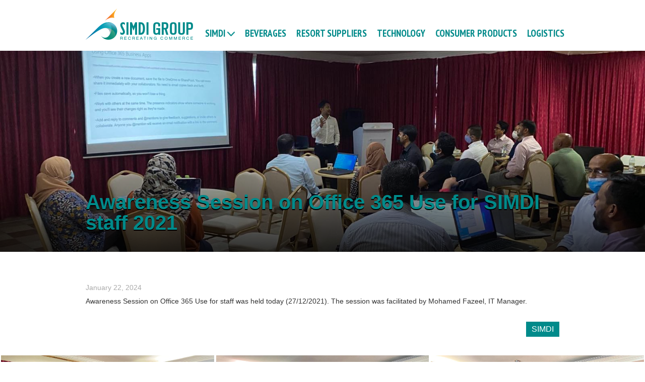

--- FILE ---
content_type: text/html
request_url: https://www.simdi.com/news/awareness-session-on-office-365-usage-for-simdi-staff-2021
body_size: 4301
content:
<!DOCTYPE html><!-- This site was created in Webflow. https://webflow.com --><!-- Last Published: Tue Jan 06 2026 13:55:13 GMT+0000 (Coordinated Universal Time) --><html data-wf-domain="www.simdi.com" data-wf-page="65ae269b5e65b545f48bc251" data-wf-site="546e015937615cec2ba30e62" lang="en" data-wf-collection="65ae269b5e65b545f48bc236" data-wf-item-slug="awareness-session-on-office-365-usage-for-simdi-staff-2021"><head><meta charset="utf-8"/><title>Awareness Session on Office 365 Use for SIMDI staff 2021 | Simdi Group</title><meta content="Awareness Session on Office 365 Use for SIMDI staff 2021 | Simdi Group" property="og:title"/><meta content="https://cdn.prod.website-files.com/56164af60e21d16c2b60fcb5/61c96054c3d3e74f2af97a59_gd.jpg" property="og:image"/><meta content="Awareness Session on Office 365 Use for SIMDI staff 2021 | Simdi Group" property="twitter:title"/><meta content="https://cdn.prod.website-files.com/56164af60e21d16c2b60fcb5/61c96054c3d3e74f2af97a59_gd.jpg" property="twitter:image"/><meta content="width=device-width, initial-scale=1" name="viewport"/><meta content="2xgLUwGbQomRxTAYFbk5JMMoyVHYPFPpJtO0X3Qfl74" name="google-site-verification"/><meta content="Webflow" name="generator"/><link href="https://cdn.prod.website-files.com/546e015937615cec2ba30e62/css/simdi.webflow.shared.b76413a62.css" rel="stylesheet" type="text/css" integrity="sha384-t2QTpiMhjl3RR9t1mgnYAjsfSN9Sr5yWZYF3+kUcjj21q/otLK1amtNsbeuB8XT4" crossorigin="anonymous"/><link href="https://fonts.googleapis.com" rel="preconnect"/><link href="https://fonts.gstatic.com" rel="preconnect" crossorigin="anonymous"/><script src="https://ajax.googleapis.com/ajax/libs/webfont/1.6.26/webfont.js" type="text/javascript"></script><script type="text/javascript">WebFont.load({  google: {    families: ["PT Sans:400,400italic,700,700italic","Lato:100,100italic,300,300italic,400,400italic,700,700italic,900,900italic","Oswald:200,300,400,500,600,700","Open Sans:300,300italic,400,400italic,600,600italic,700,700italic,800,800italic","Droid Serif:400,400italic,700,700italic","Montserrat:100,100italic,200,200italic,300,300italic,400,400italic,500,500italic,600,600italic,700,700italic,800,800italic,900,900italic","Droid Sans:400,700","PT Sans Narrow:regular,700:cyrillic,latin-ext,latin,cyrillic-ext","Pacifico:regular"]  }});</script><script type="text/javascript">!function(o,c){var n=c.documentElement,t=" w-mod-";n.className+=t+"js",("ontouchstart"in o||o.DocumentTouch&&c instanceof DocumentTouch)&&(n.className+=t+"touch")}(window,document);</script><link href="https://cdn.prod.website-files.com/546e015937615cec2ba30e62/5485b351fdfb7bf255bdbca4_32.png" rel="shortcut icon" type="image/x-icon"/><link href="https://cdn.prod.website-files.com/546e015937615cec2ba30e62/5485b330f7a3b658562f4e06_256.png" rel="apple-touch-icon"/><script type="text/javascript">var _gaq = _gaq || [];_gaq.push(['_setAccount', 'UA-73567359-1'], ['_trackPageview']);(function() {  var ga = document.createElement('script');  ga.src = ('https:' == document.location.protocol ? 'https://ssl' : 'http://www') + '.google-analytics.com/ga.js';  var s = document.getElementsByTagName('script')[0]; s.parentNode.insertBefore(ga, s);})();</script><!-- Global site tag (gtag.js) - Google Ads: 617083044 -->
<script async src="https://www.googletagmanager.com/gtag/js?id=AW-617083044"></script>
<script>
  window.dataLayer = window.dataLayer || [];
  function gtag(){dataLayer.push(arguments);}
  gtag('js', new Date());

  gtag('config', 'AW-617083044');
</script>

<meta name="google-site-verification" content="2xgLUwGbQomRxTAYFbk5JMMoyVHYPFPpJtO0X3Qfl74" /><style>
	photoNews: empty { display: none; } 
	newsvideo: empty { display: none; }
</style></head><body><div class="mainmenu"><a href="#" class="close w-inline-block"><img src="https://cdn.prod.website-files.com/546e015937615cec2ba30e62/548c4e11e84cbe797dc33ec0_close.png" width="41" alt="Close"/></a><div class="mainmenucontainer w-container"><div class="mainmenurow1 w-row"><div data-ix="main-menu-row-1" class="w-col w-col-3 w-col-small-3 w-col-tiny-6"><a href="/" class="mainmenulink w-inline-block"><img src="https://cdn.prod.website-files.com/546e015937615cec2ba30e62/548c48ef5fb211f1684060b7_home.png" alt="Home" width="74" class="mainmenuimg"/><div class="mainmenulinktext">Home</div></a></div><div class="w-col w-col-3 w-col-small-3 w-col-tiny-6"><a href="/simdi/news" data-ix="menu-principal" class="mainmenulink w-inline-block"><img src="https://cdn.prod.website-files.com/546e015937615cec2ba30e62/548c476cab0c60ef68854f3c_news.png" alt="News" width="62" class="mainmenuimg"/><div class="mainmenulinktext">News</div></a></div><div class="w-col w-col-3 w-col-small-3 w-col-tiny-6"><a href="/simdi/about-us" data-ix="menu-principal" class="mainmenulink w-inline-block"><img src="https://cdn.prod.website-files.com/546e015937615cec2ba30e62/548c4774e84cbe797dc33e84_about-us.png" alt="About Us" width="74" class="mainmenuimg"/><div class="mainmenulinktext">About Us</div></a></div><div data-ix="menu-principal" class="w-col w-col-3 w-col-small-3 w-col-tiny-6"><a href="/simdi/culture" data-ix="menu-principal" class="mainmenulink w-inline-block"><img src="https://cdn.prod.website-files.com/546e015937615cec2ba30e62/548c477ae84cbe797dc33e85_culture.png" alt="Culture" width="65" class="mainmenuimg"/><div class="mainmenulinktext">Culture</div></a></div></div><div class="mainmenurow2 w-row"><div class="w-col w-col-3 w-col-small-3 w-col-tiny-6"><a href="/simdi/philosophy" data-ix="menu-principal" class="mainmenulink w-inline-block"><img src="https://cdn.prod.website-files.com/546e015937615cec2ba30e62/548c489c5fb211f1684060b3_philosophy.png" alt="Philosophy" width="66" class="mainmenuimg"/><div class="mainmenulinktext">Philosophy</div></a></div><div class="w-col w-col-3 w-col-small-3 w-col-tiny-6"><a href="/simdi/history" data-ix="menu-principal" class="mainmenulink w-inline-block"><img src="https://cdn.prod.website-files.com/546e015937615cec2ba30e62/548c48a95fb211f1684060b5_History.png" alt="History" width="63" class="mainmenuimg"/><div class="mainmenulinktext">History</div></a></div><div data-ix="menu-principal" class="w-col w-col-3 w-col-small-3 w-col-tiny-6"><a href="/simdi/simdi-family" data-ix="menu-principal" class="mainmenulink w-inline-block"><img src="https://cdn.prod.website-files.com/546e015937615cec2ba30e62/548c491dad84757a7d5d71bb_simdi-family.png" alt="Simdi family" width="65" class="mainmenuimg"/><div class="mainmenulinktext">Simdi family</div></a></div><div class="w-col w-col-3 w-col-small-3 w-col-tiny-6"><a href="/simdi/work-with-us" data-ix="menu-principal" class="mainmenulink w-inline-block"><img src="https://cdn.prod.website-files.com/546e015937615cec2ba30e62/548c49295fb211f1684060bb_work-with.us.png" alt="Work With Us" width="54" class="mainmenuimg"/><div class="mainmenulinktext">Work With Us</div></a></div></div><div class="mainmenurow3 w-row"><div class="w-col w-col-3 w-col-small-3 w-col-tiny-6"><a href="/simdi/employees" data-ix="menu-principal" class="mainmenulink w-inline-block"><img src="https://cdn.prod.website-files.com/546e015937615cec2ba30e62/548c493bad84757a7d5d71be_employes.png" alt="Employes" width="100" class="mainmenuimg"/><div class="mainmenulinktext">Employees</div></a></div><div class="w-col w-col-3 w-col-small-3 w-col-tiny-6"><a href="/simdi/contact" data-ix="menu-principal" class="mainmenulink w-inline-block"><img src="https://cdn.prod.website-files.com/546e015937615cec2ba30e62/548c4931ad84757a7d5d71bd_contact.png" alt="Contacts" width="65" class="mainmenuimg"/><div class="mainmenulinktext">Contacts</div></a></div><div class="w-col w-col-3 w-col-small-3 w-col-tiny-6"></div><div class="w-col w-col-3 w-col-small-3 w-col-tiny-6"></div></div></div></div><header class="header w-container"><div data-collapse="medium" data-animation="default" data-duration="400" data-easing="ease" data-easing2="ease" role="banner" class="menu w-nav"><div class="w-container"><a href="/" class="w-nav-brand"><img src="https://cdn.prod.website-files.com/546e015937615cec2ba30e62/5487117479eeac7262a3b126_simdi_logo.png" alt="Simdi Logo" width="213" class="logo"/></a><nav role="navigation" class="navbar w-nav-menu"><a href="#" class="menulinks menubox w-nav-link">Simdi</a><img src="https://cdn.prod.website-files.com/546e015937615cec2ba30e62/54ad153de8edb59160cc0b55_arrowmenu.png" width="15" alt="Arrow Menu" class="menuarrow"/><a href="/simdi-beverages" class="menulinks w-nav-link">BEVERAGES</a><a href="/simdi-resort-suppliers" class="menulinks w-nav-link">RESORT SUPPLIERS</a><a href="/simdi-technology" class="menulinks w-nav-link">TECHNOLOGY</a><a href="/simdi-consumer-products" class="menulinks w-nav-link">CONSUMER PRODUCTS</a><a href="/simdi-logistics-freights" class="menulinks w-nav-link">logistics</a></nav><div class="menubutton w-nav-button"><div class="w-icon-nav-menu"></div></div></div></div></header><div style="background-image:url(&quot;https://cdn.prod.website-files.com/56164af60e21d16c2b60fcb5/61c96054c3d3e74f2af97a59_gd.jpg&quot;)" class="bigimgnews"><div class="newsbigtitlecontainer"><div class="w-container"><h1 class="newsh1">Awareness Session on Office 365 Use for SIMDI staff 2021</h1></div></div></div><div class="aboutuscontainer w-container"><div class="newsdate">January 22, 2024</div><div class="newstext3 w-richtext"><p>Awareness Session on Office 365 Use for staff was held today (27/12/2021). The session was facilitated by Mohamed Fazeel, IT Manager.</p></div><div data-w-expand="category" style="background-color:#008a8a" class="newscategory">Simdi</div></div><div class="photonewscontainer w-clearfix"><img alt="" src="https://cdn.prod.website-files.com/56164af60e21d16c2b60fcb5/61c9606aca6c955b549634c1_viber_image_2021-12-27_10-51-10-222.jpg" class="photonews"/><img alt="" src="https://cdn.prod.website-files.com/56164af60e21d16c2b60fcb5/61c96070ff3baf97d8271e20_nfgjhg.jpg" class="photonews"/><img alt="" src="https://cdn.prod.website-files.com/56164af60e21d16c2b60fcb5/61c960767e01bdf65fb914df_99.jpg" class="photonews"/><img alt="" src="https://cdn.prod.website-files.com/56164af60e21d16c2b60fcb5/61c9607c6c3efca0cd6b087f_8u7.jpg" class="photonews"/><img alt="" src="" class="photonews w-dyn-bind-empty"/><img alt="" src="" class="photonews w-dyn-bind-empty"/><img alt="" src="" class="photonews w-dyn-bind-empty"/><img alt="" src="" class="photonews w-dyn-bind-empty"/><img alt="" src="" class="photonews w-dyn-bind-empty"/><img alt="" src="" class="photonews w-dyn-bind-empty"/><img alt="" src="" class="photonews w-dyn-bind-empty"/><img alt="" src="" class="photonews w-dyn-bind-empty"/></div><div class="newsvideosection"><div class="newsvideo w-dyn-bind-empty w-video w-embed"></div></div><footer class="footermaincontainer"><div class="w-container"><div class="w-row"><div class="w-col w-col-3 w-col-small-6"><div class="footertitle">contacts</div><div class="footeritems w-clearfix"><div class="footericoncontainer"><img src="https://cdn.prod.website-files.com/546e015937615cec2ba30e62/54b5b3eca1dc10190edce574_Phone.png" width="24" alt="Phone"/></div><div>(960) 333 4400</div></div><div class="footeritems w-clearfix"><div class="footericoncontainer"><img src="https://cdn.prod.website-files.com/546e015937615cec2ba30e62/54bd2c7c533ed6f343eab282_fax.png" width="25" alt="Fax"/></div><div>(960) 333 4439</div></div><div class="footeritems w-clearfix"><div class="footericoncontainer"><img src="https://cdn.prod.website-files.com/546e015937615cec2ba30e62/54bd2c881dd94f7e5fb0213b_mail.png" width="25" alt="Mail"/></div><div>info@simdi.com</div></div><div class="footeritems"><a href="/simdi/contact" class="seemore">See more contacts</a></div></div><div class="w-col w-col-2 w-col-small-6"><div class="footertitle">links</div><a href="#" class="footertextlinks">Home</a><a href="/simdi/news" class="footertextlinks">News</a><a href="/simdi/about-us" class="footertextlinks">About</a><a href="/simdi/culture" class="footertextlinks">Culture</a><a href="/simdi/philosophy" class="footertextlinks">philosophy</a><a href="/simdi/history" class="footertextlinks">History</a><a href="/simdi/simdi-family" class="footertextlinks">Simdi Family</a><a href="https://career.simdi.com/" class="footertextlinks">Work with us</a><a href="/simdi/employees" class="footertextlinks">EmployeEs</a><a href="/simdi/contact" class="footertextlinks">Contacts</a><a href="https://www.simdi.com/factbook" class="footertextlinks">Factbook</a></div><div class="w-col w-col-3 w-col-small-6"><div class="footertitle">social</div><a href="https://www.facebook.com/SimdiCompany/" target="_blank" class="sociallink w-inline-block"><img src="https://cdn.prod.website-files.com/546e015937615cec2ba30e62/54bd2eae1dd94f7e5fb02199_Facebook.png" width="19" alt="Facebook" class="socialicon"/></a><a href="https://twitter.com/simdicompany" target="_blank" class="sociallink w-inline-block"><img src="https://cdn.prod.website-files.com/546e015937615cec2ba30e62/54bd2ee71dd94f7e5fb0219d_Twitter.png" width="39" alt="Twitter" class="socialicon twitter"/></a><a href="https://www.youtube.com/user/SIMDIcompany" target="_blank" class="sociallink w-inline-block"><img src="https://cdn.prod.website-files.com/546e015937615cec2ba30e62/54bd2ef01dd94f7e5fb0219f_Youtube.png" width="31" alt="Youtube" class="socialicon"/></a></div><div class="w-col w-col-4 w-col-small-6"><div class="footertitle">SIMDI FAMILY</div><div class="w-row"><div class="w-col w-col-6"><a href="/simdi-technology" class="footerlinks w-inline-block"><img src="https://cdn.prod.website-files.com/546e015937615cec2ba30e62/54d66c3136ecab51050e3f69_simdiTech.png" width="149" alt="Simdi Tech"/></a></div><div class="w-col w-col-6"><a href="/simdi-consumer-products" class="footerlinks w-inline-block"><img src="https://cdn.prod.website-files.com/546e015937615cec2ba30e62/54d66c35ac8c83601ea3e34e_simdiCpd.png" width="154" alt="Cimdi Cpd"/></a></div></div><div class="w-row"><div class="w-col w-col-6"><a href="/simdi-beverages" class="footerlinks w-inline-block"><img src="https://cdn.prod.website-files.com/546e015937615cec2ba30e62/54d66be15172ab50051553fd_simdiBev.png" width="149" alt="Simdi Bev"/></a></div><div class="w-col w-col-6"><a href="/simdi-resort-suppliers" class="footerlinks w-inline-block"><img src="https://cdn.prod.website-files.com/546e015937615cec2ba30e62/54d66c2cec52785f1eae7731_simdiResu.png" width="149" alt="Simdi Resu"/></a></div></div></div></div></div></footer><script src="https://d3e54v103j8qbb.cloudfront.net/js/jquery-3.5.1.min.dc5e7f18c8.js?site=546e015937615cec2ba30e62" type="text/javascript" integrity="sha256-9/aliU8dGd2tb6OSsuzixeV4y/faTqgFtohetphbbj0=" crossorigin="anonymous"></script><script src="https://cdn.prod.website-files.com/546e015937615cec2ba30e62/js/webflow.schunk.cc080c0fc8213f53.js" type="text/javascript" integrity="sha384-KMMo9YhgMOLlEuUHefobJ0ChH+fabj/THLw+MZVVsPIv4ieCdgD4DNS5mUoBs+OK" crossorigin="anonymous"></script><script src="https://cdn.prod.website-files.com/546e015937615cec2ba30e62/js/webflow.3d115357.693502c5c9b83404.js" type="text/javascript" integrity="sha384-JM7LVDfqtBRsV1jUNXToQSlkkCgX7RpWWvYGG85TKcmbUPuQrEWbjXpqLp9SOW6z" crossorigin="anonymous"></script><script type="text/javascript">

$(document).ready(function() {
  $('.menubox').click(function() {
    $('.mainmenu').fadeIn();
    Webflow.require('slider').redraw(); 
  });
  $('.close').click(function() {
    $('.mainmenu').fadeOut();
  });
});

</script> 

<script src="https://www.realvidaseguros.pt/assets/frontend/js/countup/countUp.min.js"></script>
  
   <script> 
   
    var c1 = new countUp("c1", 0, 98, 0, 6);
    var c2 = new countUp("c2", 0, 11074, 0, 6);
    var c3 = new countUp("c3", 0, 201, 0, 6);
    var c4 = new countUp("c4", 0, 20, 0, 6);
    window.onload = function() {
        c1.start();
        c2.start();
        c3.start();
        c4.start();
    }
</script>



</body></html>

--- FILE ---
content_type: text/css
request_url: https://cdn.prod.website-files.com/546e015937615cec2ba30e62/css/simdi.webflow.shared.b76413a62.css
body_size: 29297
content:
html {
  -webkit-text-size-adjust: 100%;
  -ms-text-size-adjust: 100%;
  font-family: sans-serif;
}

body {
  margin: 0;
}

article, aside, details, figcaption, figure, footer, header, hgroup, main, menu, nav, section, summary {
  display: block;
}

audio, canvas, progress, video {
  vertical-align: baseline;
  display: inline-block;
}

audio:not([controls]) {
  height: 0;
  display: none;
}

[hidden], template {
  display: none;
}

a {
  background-color: #0000;
}

a:active, a:hover {
  outline: 0;
}

abbr[title] {
  border-bottom: 1px dotted;
}

b, strong {
  font-weight: bold;
}

dfn {
  font-style: italic;
}

h1 {
  margin: .67em 0;
  font-size: 2em;
}

mark {
  color: #000;
  background: #ff0;
}

small {
  font-size: 80%;
}

sub, sup {
  vertical-align: baseline;
  font-size: 75%;
  line-height: 0;
  position: relative;
}

sup {
  top: -.5em;
}

sub {
  bottom: -.25em;
}

img {
  border: 0;
}

svg:not(:root) {
  overflow: hidden;
}

hr {
  box-sizing: content-box;
  height: 0;
}

pre {
  overflow: auto;
}

code, kbd, pre, samp {
  font-family: monospace;
  font-size: 1em;
}

button, input, optgroup, select, textarea {
  color: inherit;
  font: inherit;
  margin: 0;
}

button {
  overflow: visible;
}

button, select {
  text-transform: none;
}

button, html input[type="button"], input[type="reset"] {
  -webkit-appearance: button;
  cursor: pointer;
}

button[disabled], html input[disabled] {
  cursor: default;
}

button::-moz-focus-inner, input::-moz-focus-inner {
  border: 0;
  padding: 0;
}

input {
  line-height: normal;
}

input[type="checkbox"], input[type="radio"] {
  box-sizing: border-box;
  padding: 0;
}

input[type="number"]::-webkit-inner-spin-button, input[type="number"]::-webkit-outer-spin-button {
  height: auto;
}

input[type="search"] {
  -webkit-appearance: none;
}

input[type="search"]::-webkit-search-cancel-button, input[type="search"]::-webkit-search-decoration {
  -webkit-appearance: none;
}

legend {
  border: 0;
  padding: 0;
}

textarea {
  overflow: auto;
}

optgroup {
  font-weight: bold;
}

table {
  border-collapse: collapse;
  border-spacing: 0;
}

td, th {
  padding: 0;
}

@font-face {
  font-family: webflow-icons;
  src: url("[data-uri]") format("truetype");
  font-weight: normal;
  font-style: normal;
}

[class^="w-icon-"], [class*=" w-icon-"] {
  speak: none;
  font-variant: normal;
  text-transform: none;
  -webkit-font-smoothing: antialiased;
  -moz-osx-font-smoothing: grayscale;
  font-style: normal;
  font-weight: normal;
  line-height: 1;
  font-family: webflow-icons !important;
}

.w-icon-slider-right:before {
  content: "";
}

.w-icon-slider-left:before {
  content: "";
}

.w-icon-nav-menu:before {
  content: "";
}

.w-icon-arrow-down:before, .w-icon-dropdown-toggle:before {
  content: "";
}

.w-icon-file-upload-remove:before {
  content: "";
}

.w-icon-file-upload-icon:before {
  content: "";
}

* {
  box-sizing: border-box;
}

html {
  height: 100%;
}

body {
  color: #333;
  background-color: #fff;
  min-height: 100%;
  margin: 0;
  font-family: Arial, sans-serif;
  font-size: 14px;
  line-height: 20px;
}

img {
  vertical-align: middle;
  max-width: 100%;
  display: inline-block;
}

html.w-mod-touch * {
  background-attachment: scroll !important;
}

.w-block {
  display: block;
}

.w-inline-block {
  max-width: 100%;
  display: inline-block;
}

.w-clearfix:before, .w-clearfix:after {
  content: " ";
  grid-area: 1 / 1 / 2 / 2;
  display: table;
}

.w-clearfix:after {
  clear: both;
}

.w-hidden {
  display: none;
}

.w-button {
  color: #fff;
  line-height: inherit;
  cursor: pointer;
  background-color: #3898ec;
  border: 0;
  border-radius: 0;
  padding: 9px 15px;
  text-decoration: none;
  display: inline-block;
}

input.w-button {
  -webkit-appearance: button;
}

html[data-w-dynpage] [data-w-cloak] {
  color: #0000 !important;
}

.w-code-block {
  margin: unset;
}

pre.w-code-block code {
  all: inherit;
}

.w-optimization {
  display: contents;
}

.w-webflow-badge, .w-webflow-badge > img {
  box-sizing: unset;
  width: unset;
  height: unset;
  max-height: unset;
  max-width: unset;
  min-height: unset;
  min-width: unset;
  margin: unset;
  padding: unset;
  float: unset;
  clear: unset;
  border: unset;
  border-radius: unset;
  background: unset;
  background-image: unset;
  background-position: unset;
  background-size: unset;
  background-repeat: unset;
  background-origin: unset;
  background-clip: unset;
  background-attachment: unset;
  background-color: unset;
  box-shadow: unset;
  transform: unset;
  direction: unset;
  font-family: unset;
  font-weight: unset;
  color: unset;
  font-size: unset;
  line-height: unset;
  font-style: unset;
  font-variant: unset;
  text-align: unset;
  letter-spacing: unset;
  -webkit-text-decoration: unset;
  text-decoration: unset;
  text-indent: unset;
  text-transform: unset;
  list-style-type: unset;
  text-shadow: unset;
  vertical-align: unset;
  cursor: unset;
  white-space: unset;
  word-break: unset;
  word-spacing: unset;
  word-wrap: unset;
  transition: unset;
}

.w-webflow-badge {
  white-space: nowrap;
  cursor: pointer;
  box-shadow: 0 0 0 1px #0000001a, 0 1px 3px #0000001a;
  visibility: visible !important;
  opacity: 1 !important;
  z-index: 2147483647 !important;
  color: #aaadb0 !important;
  overflow: unset !important;
  background-color: #fff !important;
  border-radius: 3px !important;
  width: auto !important;
  height: auto !important;
  margin: 0 !important;
  padding: 6px !important;
  font-size: 12px !important;
  line-height: 14px !important;
  text-decoration: none !important;
  display: inline-block !important;
  position: fixed !important;
  inset: auto 12px 12px auto !important;
  transform: none !important;
}

.w-webflow-badge > img {
  position: unset;
  visibility: unset !important;
  opacity: 1 !important;
  vertical-align: middle !important;
  display: inline-block !important;
}

h1, h2, h3, h4, h5, h6 {
  margin-bottom: 10px;
  font-weight: bold;
}

h1 {
  margin-top: 20px;
  font-size: 38px;
  line-height: 44px;
}

h2 {
  margin-top: 20px;
  font-size: 32px;
  line-height: 36px;
}

h3 {
  margin-top: 20px;
  font-size: 24px;
  line-height: 30px;
}

h4 {
  margin-top: 10px;
  font-size: 18px;
  line-height: 24px;
}

h5 {
  margin-top: 10px;
  font-size: 14px;
  line-height: 20px;
}

h6 {
  margin-top: 10px;
  font-size: 12px;
  line-height: 18px;
}

p {
  margin-top: 0;
  margin-bottom: 10px;
}

blockquote {
  border-left: 5px solid #e2e2e2;
  margin: 0 0 10px;
  padding: 10px 20px;
  font-size: 18px;
  line-height: 22px;
}

figure {
  margin: 0 0 10px;
}

figcaption {
  text-align: center;
  margin-top: 5px;
}

ul, ol {
  margin-top: 0;
  margin-bottom: 10px;
  padding-left: 40px;
}

.w-list-unstyled {
  padding-left: 0;
  list-style: none;
}

.w-embed:before, .w-embed:after {
  content: " ";
  grid-area: 1 / 1 / 2 / 2;
  display: table;
}

.w-embed:after {
  clear: both;
}

.w-video {
  width: 100%;
  padding: 0;
  position: relative;
}

.w-video iframe, .w-video object, .w-video embed {
  border: none;
  width: 100%;
  height: 100%;
  position: absolute;
  top: 0;
  left: 0;
}

fieldset {
  border: 0;
  margin: 0;
  padding: 0;
}

button, [type="button"], [type="reset"] {
  cursor: pointer;
  -webkit-appearance: button;
  border: 0;
}

.w-form {
  margin: 0 0 15px;
}

.w-form-done {
  text-align: center;
  background-color: #ddd;
  padding: 20px;
  display: none;
}

.w-form-fail {
  background-color: #ffdede;
  margin-top: 10px;
  padding: 10px;
  display: none;
}

label {
  margin-bottom: 5px;
  font-weight: bold;
  display: block;
}

.w-input, .w-select {
  color: #333;
  vertical-align: middle;
  background-color: #fff;
  border: 1px solid #ccc;
  width: 100%;
  height: 38px;
  margin-bottom: 10px;
  padding: 8px 12px;
  font-size: 14px;
  line-height: 1.42857;
  display: block;
}

.w-input::placeholder, .w-select::placeholder {
  color: #999;
}

.w-input:focus, .w-select:focus {
  border-color: #3898ec;
  outline: 0;
}

.w-input[disabled], .w-select[disabled], .w-input[readonly], .w-select[readonly], fieldset[disabled] .w-input, fieldset[disabled] .w-select {
  cursor: not-allowed;
}

.w-input[disabled]:not(.w-input-disabled), .w-select[disabled]:not(.w-input-disabled), .w-input[readonly], .w-select[readonly], fieldset[disabled]:not(.w-input-disabled) .w-input, fieldset[disabled]:not(.w-input-disabled) .w-select {
  background-color: #eee;
}

textarea.w-input, textarea.w-select {
  height: auto;
}

.w-select {
  background-color: #f3f3f3;
}

.w-select[multiple] {
  height: auto;
}

.w-form-label {
  cursor: pointer;
  margin-bottom: 0;
  font-weight: normal;
  display: inline-block;
}

.w-radio {
  margin-bottom: 5px;
  padding-left: 20px;
  display: block;
}

.w-radio:before, .w-radio:after {
  content: " ";
  grid-area: 1 / 1 / 2 / 2;
  display: table;
}

.w-radio:after {
  clear: both;
}

.w-radio-input {
  float: left;
  margin: 3px 0 0 -20px;
  line-height: normal;
}

.w-file-upload {
  margin-bottom: 10px;
  display: block;
}

.w-file-upload-input {
  opacity: 0;
  z-index: -100;
  width: .1px;
  height: .1px;
  position: absolute;
  overflow: hidden;
}

.w-file-upload-default, .w-file-upload-uploading, .w-file-upload-success {
  color: #333;
  display: inline-block;
}

.w-file-upload-error {
  margin-top: 10px;
  display: block;
}

.w-file-upload-default.w-hidden, .w-file-upload-uploading.w-hidden, .w-file-upload-error.w-hidden, .w-file-upload-success.w-hidden {
  display: none;
}

.w-file-upload-uploading-btn {
  cursor: pointer;
  background-color: #fafafa;
  border: 1px solid #ccc;
  margin: 0;
  padding: 8px 12px;
  font-size: 14px;
  font-weight: normal;
  display: flex;
}

.w-file-upload-file {
  background-color: #fafafa;
  border: 1px solid #ccc;
  flex-grow: 1;
  justify-content: space-between;
  margin: 0;
  padding: 8px 9px 8px 11px;
  display: flex;
}

.w-file-upload-file-name {
  font-size: 14px;
  font-weight: normal;
  display: block;
}

.w-file-remove-link {
  cursor: pointer;
  width: auto;
  height: auto;
  margin-top: 3px;
  margin-left: 10px;
  padding: 3px;
  display: block;
}

.w-icon-file-upload-remove {
  margin: auto;
  font-size: 10px;
}

.w-file-upload-error-msg {
  color: #ea384c;
  padding: 2px 0;
  display: inline-block;
}

.w-file-upload-info {
  padding: 0 12px;
  line-height: 38px;
  display: inline-block;
}

.w-file-upload-label {
  cursor: pointer;
  background-color: #fafafa;
  border: 1px solid #ccc;
  margin: 0;
  padding: 8px 12px;
  font-size: 14px;
  font-weight: normal;
  display: inline-block;
}

.w-icon-file-upload-icon, .w-icon-file-upload-uploading {
  width: 20px;
  margin-right: 8px;
  display: inline-block;
}

.w-icon-file-upload-uploading {
  height: 20px;
}

.w-container {
  max-width: 940px;
  margin-left: auto;
  margin-right: auto;
}

.w-container:before, .w-container:after {
  content: " ";
  grid-area: 1 / 1 / 2 / 2;
  display: table;
}

.w-container:after {
  clear: both;
}

.w-container .w-row {
  margin-left: -10px;
  margin-right: -10px;
}

.w-row:before, .w-row:after {
  content: " ";
  grid-area: 1 / 1 / 2 / 2;
  display: table;
}

.w-row:after {
  clear: both;
}

.w-row .w-row {
  margin-left: 0;
  margin-right: 0;
}

.w-col {
  float: left;
  width: 100%;
  min-height: 1px;
  padding-left: 10px;
  padding-right: 10px;
  position: relative;
}

.w-col .w-col {
  padding-left: 0;
  padding-right: 0;
}

.w-col-1 {
  width: 8.33333%;
}

.w-col-2 {
  width: 16.6667%;
}

.w-col-3 {
  width: 25%;
}

.w-col-4 {
  width: 33.3333%;
}

.w-col-5 {
  width: 41.6667%;
}

.w-col-6 {
  width: 50%;
}

.w-col-7 {
  width: 58.3333%;
}

.w-col-8 {
  width: 66.6667%;
}

.w-col-9 {
  width: 75%;
}

.w-col-10 {
  width: 83.3333%;
}

.w-col-11 {
  width: 91.6667%;
}

.w-col-12 {
  width: 100%;
}

.w-hidden-main {
  display: none !important;
}

@media screen and (max-width: 991px) {
  .w-container {
    max-width: 728px;
  }

  .w-hidden-main {
    display: inherit !important;
  }

  .w-hidden-medium {
    display: none !important;
  }

  .w-col-medium-1 {
    width: 8.33333%;
  }

  .w-col-medium-2 {
    width: 16.6667%;
  }

  .w-col-medium-3 {
    width: 25%;
  }

  .w-col-medium-4 {
    width: 33.3333%;
  }

  .w-col-medium-5 {
    width: 41.6667%;
  }

  .w-col-medium-6 {
    width: 50%;
  }

  .w-col-medium-7 {
    width: 58.3333%;
  }

  .w-col-medium-8 {
    width: 66.6667%;
  }

  .w-col-medium-9 {
    width: 75%;
  }

  .w-col-medium-10 {
    width: 83.3333%;
  }

  .w-col-medium-11 {
    width: 91.6667%;
  }

  .w-col-medium-12 {
    width: 100%;
  }

  .w-col-stack {
    width: 100%;
    left: auto;
    right: auto;
  }
}

@media screen and (max-width: 767px) {
  .w-hidden-main, .w-hidden-medium {
    display: inherit !important;
  }

  .w-hidden-small {
    display: none !important;
  }

  .w-row, .w-container .w-row {
    margin-left: 0;
    margin-right: 0;
  }

  .w-col {
    width: 100%;
    left: auto;
    right: auto;
  }

  .w-col-small-1 {
    width: 8.33333%;
  }

  .w-col-small-2 {
    width: 16.6667%;
  }

  .w-col-small-3 {
    width: 25%;
  }

  .w-col-small-4 {
    width: 33.3333%;
  }

  .w-col-small-5 {
    width: 41.6667%;
  }

  .w-col-small-6 {
    width: 50%;
  }

  .w-col-small-7 {
    width: 58.3333%;
  }

  .w-col-small-8 {
    width: 66.6667%;
  }

  .w-col-small-9 {
    width: 75%;
  }

  .w-col-small-10 {
    width: 83.3333%;
  }

  .w-col-small-11 {
    width: 91.6667%;
  }

  .w-col-small-12 {
    width: 100%;
  }
}

@media screen and (max-width: 479px) {
  .w-container {
    max-width: none;
  }

  .w-hidden-main, .w-hidden-medium, .w-hidden-small {
    display: inherit !important;
  }

  .w-hidden-tiny {
    display: none !important;
  }

  .w-col {
    width: 100%;
  }

  .w-col-tiny-1 {
    width: 8.33333%;
  }

  .w-col-tiny-2 {
    width: 16.6667%;
  }

  .w-col-tiny-3 {
    width: 25%;
  }

  .w-col-tiny-4 {
    width: 33.3333%;
  }

  .w-col-tiny-5 {
    width: 41.6667%;
  }

  .w-col-tiny-6 {
    width: 50%;
  }

  .w-col-tiny-7 {
    width: 58.3333%;
  }

  .w-col-tiny-8 {
    width: 66.6667%;
  }

  .w-col-tiny-9 {
    width: 75%;
  }

  .w-col-tiny-10 {
    width: 83.3333%;
  }

  .w-col-tiny-11 {
    width: 91.6667%;
  }

  .w-col-tiny-12 {
    width: 100%;
  }
}

.w-widget {
  position: relative;
}

.w-widget-map {
  width: 100%;
  height: 400px;
}

.w-widget-map label {
  width: auto;
  display: inline;
}

.w-widget-map img {
  max-width: inherit;
}

.w-widget-map .gm-style-iw {
  text-align: center;
}

.w-widget-map .gm-style-iw > button {
  display: none !important;
}

.w-widget-twitter {
  overflow: hidden;
}

.w-widget-twitter-count-shim {
  vertical-align: top;
  text-align: center;
  background: #fff;
  border: 1px solid #758696;
  border-radius: 3px;
  width: 28px;
  height: 20px;
  display: inline-block;
  position: relative;
}

.w-widget-twitter-count-shim * {
  pointer-events: none;
  -webkit-user-select: none;
  user-select: none;
}

.w-widget-twitter-count-shim .w-widget-twitter-count-inner {
  text-align: center;
  color: #999;
  font-family: serif;
  font-size: 15px;
  line-height: 12px;
  position: relative;
}

.w-widget-twitter-count-shim .w-widget-twitter-count-clear {
  display: block;
  position: relative;
}

.w-widget-twitter-count-shim.w--large {
  width: 36px;
  height: 28px;
}

.w-widget-twitter-count-shim.w--large .w-widget-twitter-count-inner {
  font-size: 18px;
  line-height: 18px;
}

.w-widget-twitter-count-shim:not(.w--vertical) {
  margin-left: 5px;
  margin-right: 8px;
}

.w-widget-twitter-count-shim:not(.w--vertical).w--large {
  margin-left: 6px;
}

.w-widget-twitter-count-shim:not(.w--vertical):before, .w-widget-twitter-count-shim:not(.w--vertical):after {
  content: " ";
  pointer-events: none;
  border: solid #0000;
  width: 0;
  height: 0;
  position: absolute;
  top: 50%;
  left: 0;
}

.w-widget-twitter-count-shim:not(.w--vertical):before {
  border-width: 4px;
  border-color: #75869600 #5d6c7b #75869600 #75869600;
  margin-top: -4px;
  margin-left: -9px;
}

.w-widget-twitter-count-shim:not(.w--vertical).w--large:before {
  border-width: 5px;
  margin-top: -5px;
  margin-left: -10px;
}

.w-widget-twitter-count-shim:not(.w--vertical):after {
  border-width: 4px;
  border-color: #fff0 #fff #fff0 #fff0;
  margin-top: -4px;
  margin-left: -8px;
}

.w-widget-twitter-count-shim:not(.w--vertical).w--large:after {
  border-width: 5px;
  margin-top: -5px;
  margin-left: -9px;
}

.w-widget-twitter-count-shim.w--vertical {
  width: 61px;
  height: 33px;
  margin-bottom: 8px;
}

.w-widget-twitter-count-shim.w--vertical:before, .w-widget-twitter-count-shim.w--vertical:after {
  content: " ";
  pointer-events: none;
  border: solid #0000;
  width: 0;
  height: 0;
  position: absolute;
  top: 100%;
  left: 50%;
}

.w-widget-twitter-count-shim.w--vertical:before {
  border-width: 5px;
  border-color: #5d6c7b #75869600 #75869600;
  margin-left: -5px;
}

.w-widget-twitter-count-shim.w--vertical:after {
  border-width: 4px;
  border-color: #fff #fff0 #fff0;
  margin-left: -4px;
}

.w-widget-twitter-count-shim.w--vertical .w-widget-twitter-count-inner {
  font-size: 18px;
  line-height: 22px;
}

.w-widget-twitter-count-shim.w--vertical.w--large {
  width: 76px;
}

.w-background-video {
  color: #fff;
  height: 500px;
  position: relative;
  overflow: hidden;
}

.w-background-video > video {
  object-fit: cover;
  z-index: -100;
  background-position: 50%;
  background-size: cover;
  width: 100%;
  height: 100%;
  margin: auto;
  position: absolute;
  inset: -100%;
}

.w-background-video > video::-webkit-media-controls-start-playback-button {
  -webkit-appearance: none;
  display: none !important;
}

.w-background-video--control {
  background-color: #0000;
  padding: 0;
  position: absolute;
  bottom: 1em;
  right: 1em;
}

.w-background-video--control > [hidden] {
  display: none !important;
}

.w-slider {
  text-align: center;
  clear: both;
  -webkit-tap-highlight-color: #0000;
  tap-highlight-color: #0000;
  background: #ddd;
  height: 300px;
  position: relative;
}

.w-slider-mask {
  z-index: 1;
  white-space: nowrap;
  height: 100%;
  display: block;
  position: relative;
  left: 0;
  right: 0;
  overflow: hidden;
}

.w-slide {
  vertical-align: top;
  white-space: normal;
  text-align: left;
  width: 100%;
  height: 100%;
  display: inline-block;
  position: relative;
}

.w-slider-nav {
  z-index: 2;
  text-align: center;
  -webkit-tap-highlight-color: #0000;
  tap-highlight-color: #0000;
  height: 40px;
  margin: auto;
  padding-top: 10px;
  position: absolute;
  inset: auto 0 0;
}

.w-slider-nav.w-round > div {
  border-radius: 100%;
}

.w-slider-nav.w-num > div {
  font-size: inherit;
  line-height: inherit;
  width: auto;
  height: auto;
  padding: .2em .5em;
}

.w-slider-nav.w-shadow > div {
  box-shadow: 0 0 3px #3336;
}

.w-slider-nav-invert {
  color: #fff;
}

.w-slider-nav-invert > div {
  background-color: #2226;
}

.w-slider-nav-invert > div.w-active {
  background-color: #222;
}

.w-slider-dot {
  cursor: pointer;
  background-color: #fff6;
  width: 1em;
  height: 1em;
  margin: 0 3px .5em;
  transition: background-color .1s, color .1s;
  display: inline-block;
  position: relative;
}

.w-slider-dot.w-active {
  background-color: #fff;
}

.w-slider-dot:focus {
  outline: none;
  box-shadow: 0 0 0 2px #fff;
}

.w-slider-dot:focus.w-active {
  box-shadow: none;
}

.w-slider-arrow-left, .w-slider-arrow-right {
  cursor: pointer;
  color: #fff;
  -webkit-tap-highlight-color: #0000;
  tap-highlight-color: #0000;
  -webkit-user-select: none;
  user-select: none;
  width: 80px;
  margin: auto;
  font-size: 40px;
  position: absolute;
  inset: 0;
  overflow: hidden;
}

.w-slider-arrow-left [class^="w-icon-"], .w-slider-arrow-right [class^="w-icon-"], .w-slider-arrow-left [class*=" w-icon-"], .w-slider-arrow-right [class*=" w-icon-"] {
  position: absolute;
}

.w-slider-arrow-left:focus, .w-slider-arrow-right:focus {
  outline: 0;
}

.w-slider-arrow-left {
  z-index: 3;
  right: auto;
}

.w-slider-arrow-right {
  z-index: 4;
  left: auto;
}

.w-icon-slider-left, .w-icon-slider-right {
  width: 1em;
  height: 1em;
  margin: auto;
  inset: 0;
}

.w-slider-aria-label {
  clip: rect(0 0 0 0);
  border: 0;
  width: 1px;
  height: 1px;
  margin: -1px;
  padding: 0;
  position: absolute;
  overflow: hidden;
}

.w-slider-force-show {
  display: block !important;
}

.w-dropdown {
  text-align: left;
  z-index: 900;
  margin-left: auto;
  margin-right: auto;
  display: inline-block;
  position: relative;
}

.w-dropdown-btn, .w-dropdown-toggle, .w-dropdown-link {
  vertical-align: top;
  color: #222;
  text-align: left;
  white-space: nowrap;
  margin-left: auto;
  margin-right: auto;
  padding: 20px;
  text-decoration: none;
  position: relative;
}

.w-dropdown-toggle {
  -webkit-user-select: none;
  user-select: none;
  cursor: pointer;
  padding-right: 40px;
  display: inline-block;
}

.w-dropdown-toggle:focus {
  outline: 0;
}

.w-icon-dropdown-toggle {
  width: 1em;
  height: 1em;
  margin: auto 20px auto auto;
  position: absolute;
  top: 0;
  bottom: 0;
  right: 0;
}

.w-dropdown-list {
  background: #ddd;
  min-width: 100%;
  display: none;
  position: absolute;
}

.w-dropdown-list.w--open {
  display: block;
}

.w-dropdown-link {
  color: #222;
  padding: 10px 20px;
  display: block;
}

.w-dropdown-link.w--current {
  color: #0082f3;
}

.w-dropdown-link:focus {
  outline: 0;
}

@media screen and (max-width: 767px) {
  .w-nav-brand {
    padding-left: 10px;
  }
}

.w-lightbox-backdrop {
  cursor: auto;
  letter-spacing: normal;
  text-indent: 0;
  text-shadow: none;
  text-transform: none;
  visibility: visible;
  white-space: normal;
  word-break: normal;
  word-spacing: normal;
  word-wrap: normal;
  color: #fff;
  text-align: center;
  z-index: 2000;
  opacity: 0;
  -webkit-user-select: none;
  -moz-user-select: none;
  -webkit-tap-highlight-color: transparent;
  background: #000000e6;
  outline: 0;
  font-family: Helvetica Neue, Helvetica, Ubuntu, Segoe UI, Verdana, sans-serif;
  font-size: 17px;
  font-style: normal;
  font-weight: 300;
  line-height: 1.2;
  list-style: disc;
  position: fixed;
  inset: 0;
  -webkit-transform: translate(0);
}

.w-lightbox-backdrop, .w-lightbox-container {
  -webkit-overflow-scrolling: touch;
  height: 100%;
  overflow: auto;
}

.w-lightbox-content {
  height: 100vh;
  position: relative;
  overflow: hidden;
}

.w-lightbox-view {
  opacity: 0;
  width: 100vw;
  height: 100vh;
  position: absolute;
}

.w-lightbox-view:before {
  content: "";
  height: 100vh;
}

.w-lightbox-group, .w-lightbox-group .w-lightbox-view, .w-lightbox-group .w-lightbox-view:before {
  height: 86vh;
}

.w-lightbox-frame, .w-lightbox-view:before {
  vertical-align: middle;
  display: inline-block;
}

.w-lightbox-figure {
  margin: 0;
  position: relative;
}

.w-lightbox-group .w-lightbox-figure {
  cursor: pointer;
}

.w-lightbox-img {
  width: auto;
  max-width: none;
  height: auto;
}

.w-lightbox-image {
  float: none;
  max-width: 100vw;
  max-height: 100vh;
  display: block;
}

.w-lightbox-group .w-lightbox-image {
  max-height: 86vh;
}

.w-lightbox-caption {
  text-align: left;
  text-overflow: ellipsis;
  white-space: nowrap;
  background: #0006;
  padding: .5em 1em;
  position: absolute;
  bottom: 0;
  left: 0;
  right: 0;
  overflow: hidden;
}

.w-lightbox-embed {
  width: 100%;
  height: 100%;
  position: absolute;
  inset: 0;
}

.w-lightbox-control {
  cursor: pointer;
  background-position: center;
  background-repeat: no-repeat;
  background-size: 24px;
  width: 4em;
  transition: all .3s;
  position: absolute;
  top: 0;
}

.w-lightbox-left {
  background-image: url("[data-uri]");
  display: none;
  bottom: 0;
  left: 0;
}

.w-lightbox-right {
  background-image: url("[data-uri]");
  display: none;
  bottom: 0;
  right: 0;
}

.w-lightbox-close {
  background-image: url("[data-uri]");
  background-size: 18px;
  height: 2.6em;
  right: 0;
}

.w-lightbox-strip {
  white-space: nowrap;
  padding: 0 1vh;
  line-height: 0;
  position: absolute;
  bottom: 0;
  left: 0;
  right: 0;
  overflow: auto hidden;
}

.w-lightbox-item {
  box-sizing: content-box;
  cursor: pointer;
  width: 10vh;
  padding: 2vh 1vh;
  display: inline-block;
  -webkit-transform: translate3d(0, 0, 0);
}

.w-lightbox-active {
  opacity: .3;
}

.w-lightbox-thumbnail {
  background: #222;
  height: 10vh;
  position: relative;
  overflow: hidden;
}

.w-lightbox-thumbnail-image {
  position: absolute;
  top: 0;
  left: 0;
}

.w-lightbox-thumbnail .w-lightbox-tall {
  width: 100%;
  top: 50%;
  transform: translate(0, -50%);
}

.w-lightbox-thumbnail .w-lightbox-wide {
  height: 100%;
  left: 50%;
  transform: translate(-50%);
}

.w-lightbox-spinner {
  box-sizing: border-box;
  border: 5px solid #0006;
  border-radius: 50%;
  width: 40px;
  height: 40px;
  margin-top: -20px;
  margin-left: -20px;
  animation: .8s linear infinite spin;
  position: absolute;
  top: 50%;
  left: 50%;
}

.w-lightbox-spinner:after {
  content: "";
  border: 3px solid #0000;
  border-bottom-color: #fff;
  border-radius: 50%;
  position: absolute;
  inset: -4px;
}

.w-lightbox-hide {
  display: none;
}

.w-lightbox-noscroll {
  overflow: hidden;
}

@media (min-width: 768px) {
  .w-lightbox-content {
    height: 96vh;
    margin-top: 2vh;
  }

  .w-lightbox-view, .w-lightbox-view:before {
    height: 96vh;
  }

  .w-lightbox-group, .w-lightbox-group .w-lightbox-view, .w-lightbox-group .w-lightbox-view:before {
    height: 84vh;
  }

  .w-lightbox-image {
    max-width: 96vw;
    max-height: 96vh;
  }

  .w-lightbox-group .w-lightbox-image {
    max-width: 82.3vw;
    max-height: 84vh;
  }

  .w-lightbox-left, .w-lightbox-right {
    opacity: .5;
    display: block;
  }

  .w-lightbox-close {
    opacity: .8;
  }

  .w-lightbox-control:hover {
    opacity: 1;
  }
}

.w-lightbox-inactive, .w-lightbox-inactive:hover {
  opacity: 0;
}

.w-richtext:before, .w-richtext:after {
  content: " ";
  grid-area: 1 / 1 / 2 / 2;
  display: table;
}

.w-richtext:after {
  clear: both;
}

.w-richtext[contenteditable="true"]:before, .w-richtext[contenteditable="true"]:after {
  white-space: initial;
}

.w-richtext ol, .w-richtext ul {
  overflow: hidden;
}

.w-richtext .w-richtext-figure-selected.w-richtext-figure-type-video div:after, .w-richtext .w-richtext-figure-selected[data-rt-type="video"] div:after, .w-richtext .w-richtext-figure-selected.w-richtext-figure-type-image div, .w-richtext .w-richtext-figure-selected[data-rt-type="image"] div {
  outline: 2px solid #2895f7;
}

.w-richtext figure.w-richtext-figure-type-video > div:after, .w-richtext figure[data-rt-type="video"] > div:after {
  content: "";
  display: none;
  position: absolute;
  inset: 0;
}

.w-richtext figure {
  max-width: 60%;
  position: relative;
}

.w-richtext figure > div:before {
  cursor: default !important;
}

.w-richtext figure img {
  width: 100%;
}

.w-richtext figure figcaption.w-richtext-figcaption-placeholder {
  opacity: .6;
}

.w-richtext figure div {
  color: #0000;
  font-size: 0;
}

.w-richtext figure.w-richtext-figure-type-image, .w-richtext figure[data-rt-type="image"] {
  display: table;
}

.w-richtext figure.w-richtext-figure-type-image > div, .w-richtext figure[data-rt-type="image"] > div {
  display: inline-block;
}

.w-richtext figure.w-richtext-figure-type-image > figcaption, .w-richtext figure[data-rt-type="image"] > figcaption {
  caption-side: bottom;
  display: table-caption;
}

.w-richtext figure.w-richtext-figure-type-video, .w-richtext figure[data-rt-type="video"] {
  width: 60%;
  height: 0;
}

.w-richtext figure.w-richtext-figure-type-video iframe, .w-richtext figure[data-rt-type="video"] iframe {
  width: 100%;
  height: 100%;
  position: absolute;
  top: 0;
  left: 0;
}

.w-richtext figure.w-richtext-figure-type-video > div, .w-richtext figure[data-rt-type="video"] > div {
  width: 100%;
}

.w-richtext figure.w-richtext-align-center {
  clear: both;
  margin-left: auto;
  margin-right: auto;
}

.w-richtext figure.w-richtext-align-center.w-richtext-figure-type-image > div, .w-richtext figure.w-richtext-align-center[data-rt-type="image"] > div {
  max-width: 100%;
}

.w-richtext figure.w-richtext-align-normal {
  clear: both;
}

.w-richtext figure.w-richtext-align-fullwidth {
  text-align: center;
  clear: both;
  width: 100%;
  max-width: 100%;
  margin-left: auto;
  margin-right: auto;
  display: block;
}

.w-richtext figure.w-richtext-align-fullwidth > div {
  padding-bottom: inherit;
  display: inline-block;
}

.w-richtext figure.w-richtext-align-fullwidth > figcaption {
  display: block;
}

.w-richtext figure.w-richtext-align-floatleft {
  float: left;
  clear: none;
  margin-right: 15px;
}

.w-richtext figure.w-richtext-align-floatright {
  float: right;
  clear: none;
  margin-left: 15px;
}

.w-nav {
  z-index: 1000;
  background: #ddd;
  position: relative;
}

.w-nav:before, .w-nav:after {
  content: " ";
  grid-area: 1 / 1 / 2 / 2;
  display: table;
}

.w-nav:after {
  clear: both;
}

.w-nav-brand {
  float: left;
  color: #333;
  text-decoration: none;
  position: relative;
}

.w-nav-link {
  vertical-align: top;
  color: #222;
  text-align: left;
  margin-left: auto;
  margin-right: auto;
  padding: 20px;
  text-decoration: none;
  display: inline-block;
  position: relative;
}

.w-nav-link.w--current {
  color: #0082f3;
}

.w-nav-menu {
  float: right;
  position: relative;
}

[data-nav-menu-open] {
  text-align: center;
  background: #c8c8c8;
  min-width: 200px;
  position: absolute;
  top: 100%;
  left: 0;
  right: 0;
  overflow: visible;
  display: block !important;
}

.w--nav-link-open {
  display: block;
  position: relative;
}

.w-nav-overlay {
  width: 100%;
  display: none;
  position: absolute;
  top: 100%;
  left: 0;
  right: 0;
  overflow: hidden;
}

.w-nav-overlay [data-nav-menu-open] {
  top: 0;
}

.w-nav[data-animation="over-left"] .w-nav-overlay {
  width: auto;
}

.w-nav[data-animation="over-left"] .w-nav-overlay, .w-nav[data-animation="over-left"] [data-nav-menu-open] {
  z-index: 1;
  top: 0;
  right: auto;
}

.w-nav[data-animation="over-right"] .w-nav-overlay {
  width: auto;
}

.w-nav[data-animation="over-right"] .w-nav-overlay, .w-nav[data-animation="over-right"] [data-nav-menu-open] {
  z-index: 1;
  top: 0;
  left: auto;
}

.w-nav-button {
  float: right;
  cursor: pointer;
  -webkit-tap-highlight-color: #0000;
  tap-highlight-color: #0000;
  -webkit-user-select: none;
  user-select: none;
  padding: 18px;
  font-size: 24px;
  display: none;
  position: relative;
}

.w-nav-button:focus {
  outline: 0;
}

.w-nav-button.w--open {
  color: #fff;
  background-color: #c8c8c8;
}

.w-nav[data-collapse="all"] .w-nav-menu {
  display: none;
}

.w-nav[data-collapse="all"] .w-nav-button, .w--nav-dropdown-open, .w--nav-dropdown-toggle-open {
  display: block;
}

.w--nav-dropdown-list-open {
  position: static;
}

@media screen and (max-width: 991px) {
  .w-nav[data-collapse="medium"] .w-nav-menu {
    display: none;
  }

  .w-nav[data-collapse="medium"] .w-nav-button {
    display: block;
  }
}

@media screen and (max-width: 767px) {
  .w-nav[data-collapse="small"] .w-nav-menu {
    display: none;
  }

  .w-nav[data-collapse="small"] .w-nav-button {
    display: block;
  }

  .w-nav-brand {
    padding-left: 10px;
  }
}

@media screen and (max-width: 479px) {
  .w-nav[data-collapse="tiny"] .w-nav-menu {
    display: none;
  }

  .w-nav[data-collapse="tiny"] .w-nav-button {
    display: block;
  }
}

.w-tabs {
  position: relative;
}

.w-tabs:before, .w-tabs:after {
  content: " ";
  grid-area: 1 / 1 / 2 / 2;
  display: table;
}

.w-tabs:after {
  clear: both;
}

.w-tab-menu {
  position: relative;
}

.w-tab-link {
  vertical-align: top;
  text-align: left;
  cursor: pointer;
  color: #222;
  background-color: #ddd;
  padding: 9px 30px;
  text-decoration: none;
  display: inline-block;
  position: relative;
}

.w-tab-link.w--current {
  background-color: #c8c8c8;
}

.w-tab-link:focus {
  outline: 0;
}

.w-tab-content {
  display: block;
  position: relative;
  overflow: hidden;
}

.w-tab-pane {
  display: none;
  position: relative;
}

.w--tab-active {
  display: block;
}

@media screen and (max-width: 479px) {
  .w-tab-link {
    display: block;
  }
}

.w-ix-emptyfix:after {
  content: "";
}

@keyframes spin {
  0% {
    transform: rotate(0);
  }

  100% {
    transform: rotate(360deg);
  }
}

.w-dyn-empty {
  background-color: #ddd;
  padding: 10px;
}

.w-dyn-hide, .w-dyn-bind-empty, .w-condition-invisible {
  display: none !important;
}

.wf-layout-layout {
  display: grid;
}

:root {
  --white: white;
  --black: black;
}

.w-layout-blockcontainer {
  max-width: 940px;
  margin-left: auto;
  margin-right: auto;
  display: block;
}

.w-checkbox {
  margin-bottom: 5px;
  padding-left: 20px;
  display: block;
}

.w-checkbox:before {
  content: " ";
  grid-area: 1 / 1 / 2 / 2;
  display: table;
}

.w-checkbox:after {
  content: " ";
  clear: both;
  grid-area: 1 / 1 / 2 / 2;
  display: table;
}

.w-checkbox-input {
  float: left;
  margin: 4px 0 0 -20px;
  line-height: normal;
}

.w-checkbox-input--inputType-custom {
  border: 1px solid #ccc;
  border-radius: 2px;
  width: 12px;
  height: 12px;
}

.w-checkbox-input--inputType-custom.w--redirected-checked {
  background-color: #3898ec;
  background-image: url("https://d3e54v103j8qbb.cloudfront.net/static/custom-checkbox-checkmark.589d534424.svg");
  background-position: 50%;
  background-repeat: no-repeat;
  background-size: cover;
  border-color: #3898ec;
}

.w-checkbox-input--inputType-custom.w--redirected-focus {
  box-shadow: 0 0 3px 1px #3898ec;
}

.w-layout-layout {
  grid-row-gap: 20px;
  grid-column-gap: 20px;
  grid-auto-columns: 1fr;
  justify-content: center;
  padding: 20px;
}

.w-layout-cell {
  flex-direction: column;
  justify-content: flex-start;
  align-items: flex-start;
  display: flex;
}

@media screen and (max-width: 991px) {
  .w-layout-blockcontainer {
    max-width: 728px;
  }
}

@media screen and (max-width: 767px) {
  .w-layout-blockcontainer {
    max-width: none;
  }
}

h1 {
  margin-top: 20px;
  margin-bottom: 10px;
  font-size: 38px;
  font-weight: 700;
  line-height: 44px;
}

h2 {
  margin-top: 20px;
  margin-bottom: 10px;
  font-size: 32px;
  font-weight: 700;
  line-height: 36px;
}

h3 {
  margin-top: 20px;
  margin-bottom: 10px;
  font-size: 24px;
  font-weight: 700;
  line-height: 30px;
}

h4 {
  margin-top: 10px;
  margin-bottom: 10px;
  font-size: 18px;
  font-weight: 700;
  line-height: 24px;
}

h5 {
  margin-top: 10px;
  margin-bottom: 10px;
  font-size: 14px;
  font-weight: 700;
  line-height: 20px;
}

h6 {
  margin-top: 10px;
  margin-bottom: 10px;
  font-size: 12px;
  font-weight: 700;
  line-height: 18px;
}

p {
  text-align: left;
  margin-top: 0;
  margin-bottom: 0;
  font-size: 14px;
}

a {
  text-decoration: underline;
}

img {
  max-width: 100%;
  display: inline-block;
}

em {
  font-style: italic;
}

.button {
  color: #fff;
  text-align: center;
  background-color: #000;
  padding: 4px 15px;
  text-decoration: none;
  display: inline-block;
}

.menu {
  background-color: #0000;
  margin-top: 13px;
}

.menulinks {
  color: #008a8a;
  text-transform: uppercase;
  border-bottom-width: 0;
  margin-top: 23px;
  margin-left: 10px;
  margin-right: 10px;
  padding-bottom: 0;
  padding-left: 0;
  padding-right: 0;
  font-family: PT Sans Narrow, sans-serif;
  font-size: 19px;
  font-weight: 700;
  transition: all .15s ease-in-out;
}

.menulinks:hover {
  color: #008a8a;
  border-bottom-style: solid;
  border-bottom-width: 3px;
  text-decoration: none;
}

.menulinks.w--current {
  color: #008a8a;
  border-bottom-style: solid;
  border-bottom-width: 3px;
}

.menulinks.menubox {
  margin-right: 4px;
}

.video {
  background-image: url("https://cdn.prod.website-files.com/546e015937615cec2ba30e62/5485fcea8b91cb252398c960_background.jpg");
  background-position: 50%;
  background-repeat: no-repeat;
  background-size: cover;
  height: 650px;
  margin-top: 22px;
  margin-bottom: 0;
  display: block;
  position: relative;
  overflow: hidden;
}

.video.videocontainer {
  z-index: 2;
  margin-top: -650px;
}

.video.videocontainer.insidecontainer {
  height: 650px;
}

.logo {
  margin-top: 4px;
}

._404maincontainer {
  background-image: url("https://cdn.prod.website-files.com/546e015937615cec2ba30e62/5487704279eeac7262a3b778_404.jpg");
  background-position: 50%;
  background-repeat: no-repeat;
  background-size: cover;
  width: 100%;
  height: 100%;
  position: absolute;
}

._404container {
  position: fixed;
  bottom: 110px;
  left: 0;
  right: 0;
}

.pagenotfoundtitle {
  color: #fff;
  text-transform: uppercase;
  margin-bottom: 31px;
  font-family: PT Sans, sans-serif;
  font-size: 60px;
  font-weight: 700;
}

.pagenotfoundtext {
  opacity: .8;
  color: #fff;
  font-family: PT Sans Narrow, sans-serif;
  font-size: 29px;
}

.pagenotfoundlink {
  opacity: .7;
  color: #fff;
  text-transform: uppercase;
  border: 1px solid #fff;
  margin-top: 29px;
  padding: 13px 14px;
  font-family: PT Sans Narrow, sans-serif;
  font-size: 20px;
  font-weight: 400;
  text-decoration: none;
  display: inline-block;
}

.pagenotfoundlink:hover {
  color: #e8b320;
  border-color: #e8b320;
}

.wearesimdicontainer {
  z-index: 3;
  float: left;
  background-color: #000000b3;
  padding: 34px 44px 30px 51px;
  display: block;
  position: relative;
  top: 350px;
  left: 0;
  right: 0;
}

.wearesimdifisrttext {
  color: #fff;
  padding-top: 6px;
  padding-bottom: 28px;
  font-size: 39px;
  display: block;
}

.wearesimdisecondtext {
  color: #1cc0ab;
  text-transform: uppercase;
  font-family: PT Sans, sans-serif;
  font-size: 69px;
  font-weight: 700;
  display: inline-block;
}

.secondtitles {
  direction: ltr;
  color: #f7941d;
  text-align: center;
  border-top: 1px solid #19a08f;
  border-bottom: 1px solid #19a08f;
  width: 600px;
  margin: 1px auto;
  padding-top: 20px;
  padding-bottom: 18px;
  font-size: 40px;
  font-weight: 700;
  line-height: 23px;
  display: inline-block;
}

.secondtitles.whatwedosecond {
  color: #fff;
  border-top-color: #ffffff80;
  border-bottom-color: #ffffff80;
}

.secondtitles.homepageslidertitle {
  color: #fff;
  border-top-color: #ffffff80;
  border-bottom-color: #ffffff80;
  margin-top: 33px;
  font-size: 50px;
}

.secondtitles.secondwhatwedo {
  margin-top: 86px;
  margin-bottom: 36px;
}

.secondcontainertitles {
  text-align: center;
  margin-top: 60px;
  margin-bottom: 117px;
}

.secondcontainertitles.whatwedo {
  color: #fff;
  margin-top: 0;
  margin-bottom: 17px;
}

.header {
  z-index: 5;
  padding-right: 0;
  position: relative;
}

.mainmenu {
  z-index: 10;
  background-color: #008a8af2;
  width: 100%;
  height: 100%;
  display: none;
  position: fixed;
}

.mainmenucontainer {
  display: block;
  position: relative;
  top: 17%;
  bottom: -50%;
}

.mainmenulink {
  opacity: .7;
  color: #fff;
  text-align: center;
  margin-bottom: 35px;
  margin-left: auto;
  margin-right: auto;
  padding-top: 40px;
  font-size: 21px;
  text-decoration: none;
  transition: all .15s ease-in-out;
  display: block;
}

.mainmenulink:hover {
  opacity: 1;
}

.mainmenulinktext {
  margin-top: 13px;
}

.close {
  opacity: .7;
  transition: all .15s ease-in-out;
  position: absolute;
  top: 20px;
  right: 20px;
}

.close:hover {
  opacity: 1;
  transform: rotate(-90deg);
}

.whatsnewtabslink {
  color: #878787;
  text-align: center;
  background-color: #0000;
  width: 25%;
  padding: 34px 20px;
  font-size: 20px;
  font-weight: 700;
}

.whatsnewtabslink:hover {
  background-color: #f0f0f0;
}

.whatsnewtabslink.w--current {
  background-color: #f0f0f0;
  font-weight: 700;
}

.tabs {
  margin-top: 43px;
  display: block;
}

.tabsnewsimg {
  border-radius: 75px;
  margin-bottom: 12px;
}

.tabsnewscollumleft {
  background-image: url("https://cdn.prod.website-files.com/546e015937615cec2ba30e62/54b5a67d7f72257c2dde4cee_news1.jpg");
  background-position: 50%;
  background-repeat: no-repeat;
  background-size: cover;
  height: 500px;
}

.tabsnewscollumleft.news2 {
  background-image: url("https://cdn.prod.website-files.com/546e015937615cec2ba30e62/54b5a822a1dc10190edce3ee_news2.jpg"), url("https://cdn.prod.website-files.com/546e015937615cec2ba30e62/54b5a67d7f72257c2dde4cee_news1.jpg");
  background-position: 50%, 50%;
  background-repeat: repeat, no-repeat;
  background-size: cover, cover;
}

.tabsnewscollumleft.news3 {
  background-image: url("https://cdn.prod.website-files.com/546e015937615cec2ba30e62/54bd60da1dd94f7e5fb0288e_news3.jpg"), url("https://cdn.prod.website-files.com/546e015937615cec2ba30e62/54b5a67d7f72257c2dde4cee_news1.jpg");
  background-position: 50%, 50%;
  background-repeat: no-repeat, no-repeat;
  background-size: cover, cover;
}

.tabsnewscollumright {
  color: #fcfcfc;
  background-color: #6f9b28;
  height: 500px;
  padding: 30px 20px 20px;
  font-size: 20px;
  line-height: 26px;
}

.tabsnewsrow, .tabsnewspane {
  height: 350px;
}

.tabsnewstitle {
  text-transform: none;
  margin-bottom: 13px;
  font-size: 50px;
  font-weight: 700;
  line-height: 48px;
}

.setanews {
  position: absolute;
  top: 213px;
  bottom: 0;
  left: -31px;
}

.simdiinnumbermaincontainer {
  margin-bottom: 150px;
}

.columncenter {
  text-align: center;
  border-radius: 0;
  grid-template-rows: auto auto;
  grid-template-columns: 1fr 1fr;
  grid-auto-columns: 1fr;
  margin-left: auto;
  margin-right: auto;
  display: block;
  position: relative;
}

.columncenter.columnstroke {
  border-right: 1px dashed #38b6b6;
}

.simdiinnumberstitle {
  color: #949494;
  margin-bottom: 36px;
  font-size: 23px;
}

.simdiinumbersnumber {
  color: #19a08f;
  letter-spacing: -12px;
  margin-bottom: 45px;
  font-family: Lato, sans-serif;
  font-size: 90px;
  font-weight: 300;
  display: block;
}

.simdiinnumberssecondtitle {
  color: #949494;
  text-transform: uppercase;
  font-family: PT Sans Narrow, sans-serif;
  font-size: 25px;
  font-weight: 700;
  line-height: 30px;
  overflow: hidden;
}

.footermaincontainer {
  z-index: 1;
  background-color: #008a8a;
  padding-top: 44px;
  padding-bottom: 44px;
  position: relative;
}

.menuarrow {
  margin-top: 50px;
  margin-right: 10px;
}

._40yearscolum {
  height: 450px;
  margin-right: 0;
  padding-left: 0;
  padding-right: 1px;
}

._40yearscolum._401 {
  background-image: url("https://cdn.prod.website-files.com/546e015937615cec2ba30e62/54adc1009db759b733058db4_40_years_1.jpg");
  background-position: 50%;
  background-repeat: no-repeat;
  background-size: cover;
}

._40yearscolum._402 {
  background-image: url("https://cdn.prod.website-files.com/546e015937615cec2ba30e62/54adc1548b1a0eb623bed573_40_years_2.jpg");
  background-position: 50%;
  background-repeat: no-repeat;
  background-size: cover;
  background-attachment: scroll;
}

._40yearscolum._403 {
  background-image: url("https://cdn.prod.website-files.com/546e015937615cec2ba30e62/54adc1638b1a0eb623bed575_40_years_3.jpg");
  background-position: 50%;
  background-repeat: no-repeat;
  background-size: cover;
}

._40yearscolum._404 {
  background-image: url("https://cdn.prod.website-files.com/546e015937615cec2ba30e62/54adc16f19d7feb823877926_40_years_4.jpg");
  background-position: 50%;
  background-repeat: no-repeat;
  background-size: cover;
  margin-right: 0;
}

._401 {
  background-image: url("https://cdn.prod.website-files.com/546e015937615cec2ba30e62/54adc6d42e8904684b39abbb_40_years_1.jpg");
  background-position: 50%;
  background-repeat: no-repeat;
  background-size: cover;
  width: 100%;
  height: 450px;
  transition: all .15s ease-in-out;
  position: relative;
}

._402 {
  background-image: url("https://cdn.prod.website-files.com/546e015937615cec2ba30e62/54adc6ec2dbb8c2b14c952e6_40_years_2.jpg");
  background-position: 50%;
  background-repeat: no-repeat;
  background-size: cover;
  width: 100%;
  height: 450px;
  transition: all .15s ease-in-out;
  position: relative;
}

._402:hover {
  background-attachment: scroll;
}

._403 {
  background-image: url("https://cdn.prod.website-files.com/546e015937615cec2ba30e62/54adc7c6a042822d14589d0a_40_years_3.jpg");
  background-position: 50%;
  background-repeat: no-repeat;
  background-size: cover;
  width: 100%;
  height: 450px;
  transition: all .15s ease-in-out;
}

._404 {
  background-image: url("https://cdn.prod.website-files.com/546e015937615cec2ba30e62/54adc7d52e8904684b39abc1_40_years_4.jpg");
  background-position: 50%;
  background-repeat: no-repeat;
  background-size: cover;
  width: 100%;
  height: 450px;
  transition: all .15s ease-in-out;
}

._40yearstextcontainer {
  background-image: linear-gradient(#0000, #000);
  height: 33.9%;
  padding-top: 46px;
  padding-left: 26px;
  padding-right: 26px;
  position: absolute;
  bottom: 0;
  left: 0;
  right: 0;
}

._40yearstext {
  z-index: 2;
  color: #fff;
  font-size: 25px;
  font-weight: 400;
  line-height: 30px;
  position: relative;
}

._40yearsblack {
  background-color: #0000007d;
  width: 100%;
  height: 100%;
  padding-top: 179px;
  display: block;
}

.lupa {
  margin-left: auto;
  margin-right: auto;
  display: block;
}

.newsslider {
  height: 600px;
  margin-top: 21px;
}

.newscolum1 {
  background-image: url("https://cdn.prod.website-files.com/546e015937615cec2ba30e62/54b3912e3fcaea9b3634ee47_1904267_748377215175110_1632578025_n.jpg");
  background-position: 50%;
  background-size: cover;
  height: 600px;
}

.newstext1 {
  color: #fff;
  background-color: #6f9b28;
  height: 600px;
  padding: 33px 28px;
  font-size: 20px;
  line-height: 23px;
}

.newstext {
  direction: ltr;
  text-align: left;
  font-size: 20px;
  list-style-type: disc;
}

.newstitle {
  text-transform: uppercase;
  margin-bottom: 7px;
  font-size: 35px;
  font-weight: 700;
  line-height: 32px;
}

.colum {
  text-align: center;
  margin-left: auto;
  margin-right: auto;
  padding-left: 5px;
  padding-right: 5px;
  display: block;
}

.colum.columbev {
  background-image: url("https://cdn.prod.website-files.com/546e015937615cec2ba30e62/54d66637ac8c83601ea3e2d9_BEV.jpg");
  background-position: 50%;
  background-repeat: no-repeat;
  background-size: cover;
  border-right: 1px solid #fff;
  height: 450px;
  padding-left: 0;
  padding-right: 0;
}

.colum.columresu {
  background-image: url("https://cdn.prod.website-files.com/546e015937615cec2ba30e62/54d6665336ecab51050e3f11_RESU.jpg");
  background-position: 50%;
  background-repeat: no-repeat;
  background-size: cover;
  border-right: 1px solid #fff;
  height: 450px;
  padding-left: 0;
  padding-right: 0;
}

.colum.columtech {
  background-image: url("https://cdn.prod.website-files.com/546e015937615cec2ba30e62/54d6666eac8c83601ea3e2dc_TECH.jpg");
  background-position: 50%;
  background-repeat: no-repeat;
  background-size: cover;
  border-right: 1px solid #fff;
  height: 450px;
  padding-left: 0;
  padding-right: 0;
}

.colum.columcpd {
  background-image: url("https://cdn.prod.website-files.com/546e015937615cec2ba30e62/562f5696150ddf11475d15b2_CPD.jpg");
  background-position: 50%;
  background-repeat: no-repeat;
  background-size: cover;
  height: 450px;
  padding-left: 0;
  padding-right: 0;
}

.whatwedolink {
  color: #fff;
  border: 0 solid #fff;
  width: 100%;
  height: 100%;
  text-decoration: none;
  transition: all .2s ease-in-out;
  position: relative;
}

.whatwedolink:hover {
  background-color: #0003;
  border-width: 20px;
}

.whiteball {
  background-color: #fff;
  border-radius: 73px;
  width: 130px;
  height: 130px;
  margin-bottom: 20px;
  margin-left: auto;
  margin-right: auto;
  padding-top: 31px;
  display: block;
}

.whatwedotitle {
  margin-bottom: 9px;
  font-size: 25px;
  font-weight: 700;
  text-decoration: none;
}

.whatwedotext {
  opacity: .8;
  font-size: 15px;
}

.icon3 {
  margin-top: 8px;
}

.icon4 {
  margin-top: 6px;
}

.wearesimdisection {
  background-color: #19a08f;
  padding-top: 25px;
  padding-bottom: 75px;
}

.sliderhomepage {
  background-color: #0000;
  min-height: 500px;
}

.sliderhomepagerightarrow, .sliderhomepageleftarrow {
  display: none;
}

.sliderhomepagecolum {
  padding-left: 0;
}

.sliderhomepageslider1 {
  background-image: url("https://cdn.prod.website-files.com/546e015937615cec2ba30e62/54b582585fd9ff7a2d664693_weAreSimdi.png");
  background-position: 0;
  background-repeat: no-repeat;
  position: relative;
}

.sliderhometitlebox {
  color: #fff;
  border-top: 1px solid #ffffff7d;
  border-bottom: 1px solid #ffffff7d;
  margin-top: 34px;
  margin-bottom: 21px;
  padding-top: 13px;
  padding-bottom: 10px;
  font-size: 50px;
  font-weight: 700;
  display: inline-block;
}

.sliderhomepagesubtitle {
  font-size: 30px;
  font-weight: 700;
}

.sliderhomepagetitle {
  letter-spacing: 7px;
  font-size: 50px;
}

.sliderhomepagecolum2 {
  background-color: #19a08f;
  padding-top: 19px;
  padding-right: 21px;
}

.sliderhomepagetext {
  color: #fff;
  text-align: left;
  font-size: 19px;
  font-weight: 400;
  line-height: 24px;
}

.sliderhomepageslider2 {
  background-image: url("https://cdn.prod.website-files.com/546e015937615cec2ba30e62/54b5881b7f72257c2dde476d_weAresimdi2.png");
  background-position: 0;
  background-repeat: no-repeat;
}

.sliderhomepageslider3 {
  background-image: url("https://cdn.prod.website-files.com/546e015937615cec2ba30e62/54b58fb09120f51c0ea5a50f_weAresimdi3.png");
  background-position: 0;
  background-repeat: no-repeat;
}

.sliderhomepageslide4 {
  background-image: url("https://cdn.prod.website-files.com/546e015937615cec2ba30e62/54b58fc87f72257c2dde4860_weAresimdi4.png");
  background-position: 50% 100%;
  background-repeat: no-repeat;
}

.sliderspan {
  color: #d5f5a2;
}

.footertitle {
  color: #fff;
  text-transform: uppercase;
  margin-bottom: 19px;
  font-size: 25px;
  font-weight: 700;
}

.footericoncontainer {
  float: left;
  text-align: center;
  width: 38px;
  margin-right: 5px;
}

.footeritems {
  color: #89c5c6;
  margin-bottom: 11px;
  font-size: 16px;
}

.seemore {
  color: #89c5c6;
  font-size: 14px;
  text-decoration: none;
}

.seemore:hover {
  text-decoration: underline;
}

.sociallink {
  border-radius: 29px;
  width: 60px;
  height: 60px;
  margin-right: 5px;
  transition: all .15s ease-in-out;
}

.sociallink:hover {
  background-color: #136061;
}

.socialicon {
  margin-left: auto;
  margin-right: auto;
  padding-top: 12px;
  display: block;
}

.socialicon.twitter {
  padding-top: 14px;
}

.whatwedologoblock {
  background-image: linear-gradient(#ffffff9c 1%, #ffffffe6 96%);
  padding-top: 10px;
  padding-bottom: 30px;
  position: absolute;
  bottom: 0;
  left: 0;
  right: 0;
}

.footerlinks {
  margin-bottom: 12px;
}

.insidetitlecontainer {
  z-index: 1;
  background-image: linear-gradient(#005959f2, #00595963), url("https://cdn.prod.website-files.com/546e015937615cec2ba30e62/5485fcea8b91cb252398c960_background.jpg");
  background-position: 0 0, 50%;
  background-repeat: repeat, no-repeat;
  background-size: auto, cover;
  background-attachment: scroll, scroll;
  margin-top: 22px;
  position: relative;
}

.insidecontainer {
  padding-top: 40px;
  padding-bottom: 40px;
}

.insideicons {
  float: left;
  opacity: .9;
  margin-right: 20px;
}

.insideh1 {
  color: #ffffffe6;
  text-transform: uppercase;
  margin-top: 16px;
  margin-bottom: 0;
  font-size: 50px;
  font-weight: 700;
  display: inline-block;
}

.greensection {
  float: none;
  background-color: #e0f2f2;
  border-bottom: 1px solid #71cfcf;
  height: 900px;
  padding-top: 50px;
  padding-bottom: 50px;
  position: relative;
}

.h2title {
  color: #008a8a;
  margin-bottom: 20px;
  font-size: 30px;
}

.h2title.h2left {
  text-align: right;
}

.h2title.philosophy {
  color: #ffcea9;
  font-size: 41px;
}

.h2title.h2titlenomargin {
  margin-top: 0;
  margin-bottom: 16px;
}

.para {
  color: #000;
  text-align: justify;
  border: 1px solid #fff;
  margin-bottom: 44px;
  padding-left: 17px;
  font-size: 18px;
  line-height: 28px;
  display: inline-block;
  position: static;
}

.para.paraleft {
  text-align: right;
  border-left-style: none;
  border-right: 3px solid #86c8c8;
  padding-left: 0;
  padding-right: 17px;
}

.para.philosophy {
  color: #fff;
  border-left-color: #bb9a74;
  font-size: 20px;
}

.para.para-history {
  margin-bottom: 25px;
  line-height: 23px;
}

.didi, .historycolum1 {
  position: relative;
}

.historyline {
  background-color: #71cfcf;
  width: 1px;
  height: 100%;
  margin-top: -59px;
  margin-left: auto;
  margin-right: auto;
  display: block;
  position: absolute;
  top: 0;
  left: 0;
  right: 0;
  overflow: visible;
}

.historycontainer {
  margin-top: 58px;
  margin-bottom: 54px;
  position: relative;
}

.historyleft {
  min-height: 250px;
  margin-bottom: -100px;
  padding-right: 58%;
  position: relative;
}

.historyorangeball {
  z-index: 1;
  color: #fff;
  text-align: center;
  text-transform: uppercase;
  background-color: #f68e24;
  border-radius: 49px;
  width: 90px;
  height: 90px;
  margin-top: 2px;
  margin-left: auto;
  margin-right: auto;
  padding-top: 36px;
  font-size: 30px;
  font-weight: 700;
  display: block;
  position: absolute;
  top: 0;
  left: 0;
  right: 0;
}

.historyright {
  min-height: 250px;
  margin-bottom: -64px;
  padding-left: 58%;
  position: relative;
}

.historysection {
  margin-bottom: 118px;
  position: relative;
  top: 0;
  left: 0;
}

.footertextlinks {
  float: none;
  color: #89c5c6;
  text-transform: uppercase;
  font-size: 17px;
  text-decoration: none;
  display: block;
}

.footertextlinks:hover {
  text-decoration: underline;
}

.aboutuscontainer {
  margin-bottom: 37px;
  padding-top: 61px;
  padding-bottom: 61px;
  position: relative;
}

.filmecontainer {
  background-image: url("https://cdn.prod.website-files.com/546e015937615cec2ba30e62/5660b3b49293f3ae30fcd77d_aboutUsBackground.jpg");
  background-position: 50%;
  background-repeat: no-repeat;
  background-size: cover;
  background-attachment: scroll;
  height: 400px;
}

.mapmaincontainer {
  background-image: url("https://cdn.prod.website-files.com/546e015937615cec2ba30e62/54ef0e88c09fb76b2c4eaf10_mar.png");
  background-size: auto;
  background-attachment: fixed;
}

.simdimap {
  margin-left: auto;
  margin-right: auto;
  display: block;
}

.aboutusquote {
  color: #008a8a;
  margin-top: 24px;
  margin-bottom: 24px;
  font-family: PT Sans Narrow, sans-serif;
  font-size: 35px;
  font-style: italic;
  font-weight: 700;
  line-height: 60px;
}

.quotespan {
  float: none;
  color: #ace4e4;
  height: 50px;
  font-size: 150px;
  line-height: 5px;
  display: inline;
  position: absolute;
}

.airplane {
  position: absolute;
  top: 350px;
}

.cutureballs {
  background-color: #008a8a;
  border-radius: 87px;
  width: 165px;
  height: 165px;
  margin-left: auto;
  margin-right: auto;
  padding-top: 43px;
  display: block;
}

.culturerow {
  margin-bottom: 54px;
}

.philosophyorangeball {
  float: left;
  color: #f68e24;
  text-align: center;
  border: 3px solid #f68e24;
  border-radius: 86px;
  width: 160px;
  height: 160px;
  padding-top: 67px;
  font-family: Pacifico, sans-serif;
  font-size: 23px;
  font-style: normal;
  font-weight: 400;
}

.philosophyorangeball.final {
  color: #fff;
  background-color: #f68e24;
  padding-top: 58px;
  font-style: normal;
}

.plus {
  float: none;
  color: #858585;
  margin-bottom: 19px;
  margin-left: auto;
  margin-right: auto;
  font-family: Pacifico, sans-serif;
  font-size: 50px;
  display: block;
}

.plus.plussecond {
  float: left;
  margin-top: 59px;
  margin-left: 15px;
  margin-right: 15px;
  display: inline-block;
}

.philosophybackground {
  background-image: url("https://cdn.prod.website-files.com/546e015937615cec2ba30e62/54f3729349cd545d7a17c579_Philosophy-background.jpg");
  background-position: 50%;
  background-repeat: no-repeat;
  background-size: cover;
  background-attachment: scroll;
  padding-top: 56px;
  padding-bottom: 56px;
  position: relative;
}

.enter {
  text-transform: uppercase;
  margin-top: 13px;
  margin-bottom: 19px;
  font-size: 57px;
  display: block;
}

.paper {
  z-index: 2;
  position: absolute;
  top: -99px;
  right: 85px;
}

.pen {
  z-index: 4;
  position: absolute;
  bottom: -237px;
  right: 0;
}

.coffe {
  z-index: 4;
  position: absolute;
  top: -87px;
  right: -53px;
}

.philosophyname {
  color: #b8b8b8;
  margin-top: 16px;
  margin-bottom: 23px;
  font-family: PT Sans, sans-serif;
  font-size: 21px;
  font-style: italic;
  font-weight: 400;
}

.simdicaolum {
  color: #fff;
  text-align: center;
  background-image: url("https://cdn.prod.website-files.com/546e015937615cec2ba30e62/6871f9f1a088848d0f7b2eca_lfs-family.jpg");
  background-position: 0 0;
  background-size: 100%;
  height: 622px;
  padding: 64px 10px;
}

.simdicaolum.bevcolum {
  background-image: url("https://cdn.prod.website-files.com/546e015937615cec2ba30e62/551c69a5746854304194f1b8_bevBackground.jpg");
  background-position: 50%;
  background-repeat: no-repeat;
  background-size: cover;
}

.simdicaolum.resucolum {
  background-image: url("https://cdn.prod.website-files.com/546e015937615cec2ba30e62/551c69beed111733415289ef_resuBackground.jpg");
  background-position: 50%;
  background-repeat: no-repeat;
  background-size: cover;
}

.simdicaolum.techcolum {
  background-image: url("https://cdn.prod.website-files.com/546e015937615cec2ba30e62/551c69e3746854304194f1cc_techBackground.jpg");
  background-position: 50%;
  background-repeat: no-repeat;
  background-size: cover;
}

.simdicaolum.cpdcolum {
  background-image: url("https://cdn.prod.website-files.com/546e015937615cec2ba30e62/551c6a0f4401cbbe4c93bf3c_cpdBackground.jpg");
  background-position: 50%;
  background-repeat: no-repeat;
  background-size: cover;
}

.familyball {
  background-color: #ffffffe6;
  border-radius: 162px;
  width: 300px;
  height: 300px;
  margin-bottom: 40px;
  margin-left: auto;
  margin-right: auto;
  padding-top: 99px;
  display: block;
}

.simdifamilytitle {
  text-transform: uppercase;
  font-size: 50px;
  font-weight: 700;
}

.simdyfamilytext {
  margin-top: 22px;
  margin-bottom: 29px;
  font-size: 20px;
  line-height: 23px;
}

.simdifamilylearnmore {
  color: #bb8716;
  text-transform: uppercase;
  background-color: #ffffffa6;
  border-radius: 3px;
  padding: 6px 18px;
  font-size: 25px;
  font-weight: 700;
  text-decoration: none;
}

.simdifamilylearnmore.linkbev {
  color: #662d91;
  transition: all .15s ease-in-out;
}

.simdifamilylearnmore.linkbev:hover {
  background-color: #fff;
}

.simdifamilylearnmore.linkresu {
  color: #39b54a;
  transition: all .15s ease-in-out;
}

.simdifamilylearnmore.linkresu:hover {
  background-color: #fff;
}

.simdifamilylearnmore.linktech {
  color: #cf171f;
  transition: all .15s ease-in-out;
}

.simdifamilylearnmore.linktech:hover {
  background-color: #fff;
}

.simdifamilylearnmore.linkcpd {
  color: #a3620a;
  transition: all .15s ease-in-out;
}

.simdifamilylearnmore.linkcpd:hover {
  background-color: #fff;
}

.otherlogos {
  text-align: center;
  margin-top: 7px;
}

.familyrow {
  margin-top: 32px;
}

.contactballs {
  text-align: center;
  background-color: #008a8a;
  border-radius: 75px;
  width: 140px;
  height: 140px;
  margin-bottom: 30px;
  margin-left: auto;
  margin-right: auto;
  padding-top: 40px;
  display: block;
}

.contacttitle {
  color: #008a8a;
  text-align: center;
  text-transform: uppercase;
  margin-bottom: 10px;
  font-size: 24px;
  font-weight: 700;
  text-decoration: none;
}

.contacttitle.contactsecondtitle {
  color: #fff;
  margin-bottom: 20px;
}

.contacttext {
  color: #878787;
  text-align: center;
  font-size: 15px;
}

.contacttext.contacttextwhite {
  color: #ffffffbf;
}

.contactmaincontainer {
  margin-top: 100px;
  margin-bottom: 100px;
}

.formcontainer {
  width: 450px;
  margin-left: auto;
  margin-right: auto;
  display: block;
}

.contactformtitle {
  color: #008a8a;
  text-align: center;
  margin-bottom: 34px;
  margin-left: auto;
  margin-right: auto;
  font-size: 30px;
  font-weight: 700;
  display: block;
}

.form {
  border: 2px solid #c5e2e2;
  border-radius: 5px;
  padding-top: 25px;
  padding-bottom: 25px;
  font-size: 16px;
  transition: all .15s ease-in-out;
}

.form:hover, .form:focus {
  border-color: #008a8a;
}

.form.formbev {
  color: #6e6e6e;
  background-color: #fff;
  border-style: none;
  padding-top: 10px;
  padding-bottom: 10px;
  font-size: 17px;
}

.form.formbev.formbigbox {
  min-height: 150px;
}

.contactformsubmit {
  text-transform: uppercase;
  background-color: #f68e24;
  border-radius: 5px;
  width: 100%;
  margin-top: 20px;
  margin-left: auto;
  margin-right: auto;
  padding-top: 20px;
  padding-bottom: 20px;
  font-size: 30px;
  font-weight: 700;
  transition: all .15s ease-in-out;
  display: block;
}

.contactformsubmit:hover {
  background-color: #c76300;
}

.workbackgroundcontainer {
  text-align: center;
  background-image: url("https://cdn.prod.website-files.com/546e015937615cec2ba30e62/552cfba6a82530516a3e0a7a_workBackground.jpg");
  background-position: 50%;
  background-repeat: no-repeat;
  background-size: cover;
  padding-top: 175px;
  padding-bottom: 175px;
}

.workbackgroundtitle {
  color: #fff;
  text-align: center;
  background-color: #008a8ae6;
  border-radius: 60px;
  padding: 30px 42px 41px;
  font-family: Pacifico, sans-serif;
  font-size: 35px;
  display: inline-block;
}

.workwordssection {
  float: none;
  background-color: #e0f2f2;
  padding-top: 48px;
  position: relative;
}

.workpapper {
  float: right;
  margin-top: -20px;
  margin-right: 100px;
  position: relative;
}

.areyou {
  float: left;
  color: #038080;
  margin-top: 231px;
  margin-left: 25%;
  margin-right: 0;
  font-family: Pacifico, sans-serif;
  font-size: 50px;
}

.worktitle {
  color: #008a8a;
  text-align: center;
  margin-left: auto;
  margin-right: auto;
  font-size: 30px;
  font-weight: 700;
  display: block;
}

.workrow {
  margin-top: 49px;
}

.worksubtitle {
  color: #fff;
  text-align: left;
  margin-top: 22px;
  margin-bottom: 12px;
  font-size: 19px;
  font-weight: 700;
}

.worklink {
  color: #fff;
  text-align: center;
  text-transform: uppercase;
  background-color: #f68e24;
  border-radius: 5px;
  width: 350px;
  margin-top: 50px;
  margin-left: auto;
  margin-right: auto;
  padding: 23px 13px 20px;
  font-size: 25px;
  text-decoration: none;
  transition: all .15s ease-in-out;
  display: block;
}

.worklink:hover {
  background-color: #e87400;
}

.employeessection {
  color: #008a8a;
  background-color: #e0f2f2;
  border-bottom: 160px solid #54adad;
  padding-top: 115px;
}

.employeescontainer {
  text-align: center;
  text-transform: uppercase;
}

.employeesmaintile {
  font-family: PT Sans Narrow, sans-serif;
  font-size: 60px;
  font-weight: 700;
}

.employeestitle {
  margin-top: 26px;
  margin-bottom: 51px;
  font-size: 37px;
}

.employees {
  margin-bottom: -160px;
  margin-left: auto;
  margin-right: auto;
  display: block;
}

.employeesicon {
  margin-top: 28px;
  margin-left: auto;
  margin-right: auto;
  display: block;
}

.employeesrow {
  border-bottom: 1px solid #e0f2f2;
}

.simdidevmainheader {
  position: relative;
  top: 20px;
}

.simdidevmainheaderslider {
  height: 700px;
}

.simdidevmainheaderslide1 {
  background-image: url("https://cdn.prod.website-files.com/546e015937615cec2ba30e62/55c1e8646fa1fc89475c71cc_Bev1.jpg");
  background-position: 50%;
  background-repeat: no-repeat;
  background-size: cover;
}

.simdibevheadersombra1 {
  z-index: 3;
  background-image: linear-gradient(#00000096, #0000 80%);
  height: 150px;
  position: absolute;
  top: 0;
  left: 0;
  right: 0;
}

.simdidevheadersombra2 {
  z-index: 2;
  background-image: linear-gradient(#0000, #00000069);
  height: 150px;
  position: absolute;
  bottom: 0;
  left: 0;
  right: 0;
}

.simdidevmainheaderslider2 {
  background-image: url("https://cdn.prod.website-files.com/546e015937615cec2ba30e62/55c1e8a5f0c5a54d269e3590_Bev2.jpg");
  background-position: 50%;
  background-repeat: no-repeat;
  background-size: cover;
}

.simdidevmainheadercontainer {
  z-index: 2;
  width: 960px;
  margin-top: 300px;
  margin-left: auto;
  margin-right: auto;
  display: block;
  position: absolute;
  top: 0;
  left: 0;
  right: 0;
}

.simdidevh1 {
  color: #fff;
  text-transform: uppercase;
  text-shadow: 0 2px 1px #000;
  font-size: 50px;
}

.simdidevh1text {
  color: #ebebeb;
  text-shadow: 0 2px 1px #000;
  font-size: 35px;
}

.simdidevmaintitlecontainer {
  object-fit: fill;
  margin: 286px auto 115px;
  display: block;
}

.simdidevpara {
  color: #606060;
  text-align: left;
  border-left: 3px solid #c2abd3;
  padding-left: 17px;
  font-size: 17px;
  position: relative;
}

.simdidevpara.simdibevparawhite {
  color: #fff;
  border-left-width: 3px;
  border-left-color: #ffffff82;
  padding-left: 15px;
  line-height: 25px;
}

.simdidevpara.simditechpara {
  text-align: justify;
  border-left-width: 3px;
  border-left-color: #eca2a5;
}

.simdidevpara.simdipaddding {
  margin-top: 17px;
}

.simdidevpara.simdicpd {
  border-left-width: 3px;
  border-left-color: #a3630a75;
}

.simdidevpara.simdiparacolor {
  border-left-width: 3px;
  border-left-color: #38b5496b;
}

.simdidevpara.simdiparacortech {
  border-left-width: 3px;
  border-left-color: #cf172069;
  margin-top: -17px;
  margin-bottom: 30px;
  margin-left: 11px;
}

.simdidevpara.simdigroup {
  text-align: justify;
  border-left-color: #1aa18f8a;
  margin-bottom: 6px;
}

.simdidevh2 {
  color: #662d91;
  text-align: left;
  font-size: 30px;
}

.simdidevh2.simdidevh2white {
  color: #fff;
  margin-bottom: 22px;
}

.simdidevh2.simditechh2 {
  color: #cf171f;
}

.simdidevh2.simdicpdcolor {
  color: #a3620a;
}

.simdidevh2.simdiresucolor {
  color: #39b54a;
}

.simdidevh2.simdigroup {
  color: #19a08f;
  text-align: left;
  width: auto;
  margin-left: auto;
  margin-right: auto;
  text-decoration: none;
}

.simdidevh2.simditechh2-copy {
  color: #eca913;
}

.simdidevlogosmaincontainer {
  background-color: #662d91;
  padding-top: 88px;
  padding-bottom: 88px;
  position: relative;
}

.simdidevlogosmaincontainer.fixedheight {
  margin-top: 14px;
  padding-bottom: 0;
}

.simdidevlogosmaincontainer.secondproductrange {
  background-color: #0000;
}

.simdidevlogosmaincontainer.simdicpdcolor {
  background-color: #a3620a;
  padding-top: 76px;
}

.simdidevlogosmaintitle {
  float: none;
  color: #662d91;
  text-align: center;
  margin-bottom: 50px;
  font-size: 40px;
  font-weight: 700;
}

.simdidevlogosmaintitle.productrangetitle {
  color: #eca913;
}

.simdidevlogosmaintitle.simdicpdcolor {
  color: #a3620a;
}

.simdidevlogosmaintitle.simdiresucolor {
  color: #39b54a;
}

.simdidevlogosmaintitle.productrangetitle-copy {
  color: #cf171f;
}

.simdidevlogostabs {
  margin-top: 26px;
}

.simdidevtablogoslink {
  color: #8b8b8b;
  text-transform: uppercase;
  background-color: #0000;
  font-size: 25px;
  font-weight: 700;
}

.simdidevtablogoslink.w--current {
  color: #662d91;
  background-color: #0000;
}

.simdidevtablogoslink.productrangeactive {
  color: #cf171f;
}

.simdidevtablogoslink.productrangelinks {
  color: #a7a7a7;
}

.simdidevtablogoslink.simdiresutabcolor.w--current {
  color: #39b54a;
}

.simdidevtablogoslinkactive.w--current {
  color: #fff;
  text-transform: uppercase;
  background-color: #0000;
  font-size: 20px;
  font-weight: 700;
}

.simdidevparaproduct {
  color: #fff;
  text-align: left;
  border-left: 3px solid #ffffff73;
  margin-top: 30px;
  margin-bottom: 30px;
  padding-left: 17px;
  font-size: 17px;
}

.columnopadding {
  padding: 0;
}

.simdibevpioneers {
  background-image: url("https://cdn.prod.website-files.com/546e015937615cec2ba30e62/5595af662b79d2fe657a802b_Pioneers.jpg");
  background-position: 50%;
  background-size: cover;
  border-right: 1px solid #fff;
  width: 100%;
  height: 350px;
  margin-right: 1px;
  text-decoration: none;
  transition: all .15s ease-in-out;
}

.simdibevpioneers:hover {
  background-position: 50% 100%;
  background-attachment: scroll;
}

.simdibevpioneers.leader {
  background-image: url("https://cdn.prod.website-files.com/546e015937615cec2ba30e62/5595b38fc38b0e7925e1018b_leader.jpg"), url("https://cdn.prod.website-files.com/546e015937615cec2ba30e62/5595af662b79d2fe657a802b_Pioneers.jpg");
  background-position: 50%, 50%;
  background-size: cover, cover;
  border-right-style: none;
  margin-bottom: 1px;
}

.simdibevpioneers.leader:hover {
  background-image: url("https://cdn.prod.website-files.com/546e015937615cec2ba30e62/5595b38fc38b0e7925e1018b_leader.jpg");
  background-position: 50% 100%;
  background-size: cover;
  background-attachment: scroll;
}

.simdibevpioneers.distributors {
  background-image: url("https://cdn.prod.website-files.com/546e015937615cec2ba30e62/5595b37f2b79d2fe657a8092_distributors.jpg");
  background-position: 50%;
  background-size: cover;
}

.simdibevpioneers.distributors:hover {
  background-position: 50% 100%;
}

.simdibevlink2 {
  color: #fff;
  text-align: center;
  text-transform: uppercase;
  padding-top: 135px;
  padding-bottom: 6px;
  font-family: PT Sans Narrow, sans-serif;
  font-size: 50px;
  font-weight: 700;
  text-decoration: none;
}

.simdidevlink3 {
  color: #fff;
  text-align: center;
  padding-top: 11px;
  font-size: 20px;
  font-weight: 400;
  line-height: 23px;
}

.frontlinecontainer {
  color: #662d91;
  margin-top: 100px;
  margin-bottom: 80px;
}

.simdibevfrontlinetext {
  color: #662d91;
  text-align: center;
  text-transform: uppercase;
  margin-top: 102px;
  margin-bottom: 87px;
  font-size: 86px;
  font-weight: 700;
}

.simdibevfrontlinetext.simditech {
  color: #cf171f;
}

.simdibevfrontlinetext.simdicpdcolor {
  color: #a3620a;
}

.simdibevfrontlinetext.simdiresucolor {
  color: #39b54a;
}

.simdifontlinetitle {
  text-align: center;
  text-transform: uppercase;
  font-size: 40px;
}

.simdifontlinetitle.simditech {
  color: #cf171f;
}

.simdifontlinetitle.simdicpdcolor {
  color: #a3620a;
}

.simdifontlinetitle.simdresucolor {
  color: #39b54a;
}

.simdibevfontlinetabslinks {
  color: #662d91;
  text-align: center;
  background-color: #fff;
  border: 2px solid #662d91;
  border-radius: 53px;
  width: 90px;
  height: 90px;
  margin-left: 37px;
  margin-right: 37px;
  padding-top: 35px;
  font-size: 40px;
  transition: all .12s ease-in-out;
}

.simdibevfontlinetabslinks:hover, .simdibevfontlinetabslinks.w--current {
  color: #fff;
  background-color: #662d91;
}

.simdibevfontlinetabslinks.simditec {
  color: #cf171f;
  border-color: #cf171f;
}

.simdibevfontlinetabslinks.simditec:hover, .simdibevfontlinetabslinks.simditec.w--current {
  color: #fff;
  background-color: #cf171f;
}

.simdibevfontlinetabslinks.simditechactive {
  background-color: #cf171f;
  border-color: #cf171f;
}

.simdibevfontlinetabslinks.simdicpd {
  color: #a3620a;
  border-color: #a3620a;
}

.simdibevfontlinetabslinks.simdicpd:hover, .simdibevfontlinetabslinks.simdicpd.w--current {
  color: #fff;
  background-color: #a3620a;
}

.simdibevfontlinetabslinks.simdiresutablinks {
  color: #39b54a;
  border-color: #39b54a;
}

.simdibevfontlinetabslinks.simdiresutablinks:hover, .simdibevfontlinetabslinks.simdiresutablinks.w--current {
  color: #fff;
  background-color: #39b54a;
}

.simdibevfrontlinetabslinktext {
  text-align: center;
  display: inline-block;
}

.simdibevfrontlinetabslinkscontainer {
  text-align: center;
  object-fit: fill;
  min-width: auto;
  max-width: none;
  display: flex;
  position: relative;
}

.simdibevfrontllinetabscontent {
  margin-top: 89px;
}

.simdihldfrontlinetexttitles {
  color: #662d91;
  margin-bottom: 11px;
  font-size: 30px;
  font-weight: 700;
  line-height: 30px;
}

.simdihldfrontlinetexttitles.simditech {
  color: #cf171f;
}

.simdihldfrontlinetexttitles.simdicpdcolor {
  color: #a3620a;
}

.simdihldfrontlinetexttitles.simdiresucolor {
  color: #39b54a;
}

.simdibevfrontlinetabstext {
  font-size: 17px;
  line-height: 22px;
}

.simdibevsquare1 {
  background-color: #662d91;
  width: 50px;
  height: 50px;
  position: absolute;
  top: -25px;
  right: -25px;
  transform: rotate(45deg);
}

.simdibevsquare1.square2 {
  z-index: 3;
  inset: auto auto -25px -25px;
}

.simdibevsquare1.square2.square3 {
  background-color: #a3620a;
}

.simdibevsquare1.square2.squareresu {
  background-color: #39b54a;
}

.simdibevline {
  background-color: red;
  width: 100%;
  height: 5px;
  position: absolute;
}

.simdibevblackphoto1 {
  background-image: url("https://cdn.prod.website-files.com/546e015937615cec2ba30e62/55a3cfddaec2fbea03be0e64_simdiBevBlackWhite1.jpg");
  background-position: 50%;
  background-size: cover;
  height: 250px;
  transition: all .15s ease-in-out;
}

.simdibevblackphoto1:hover {
  background-position: 50% 100%;
}

.simdibevblackphoto2 {
  background-image: url("https://cdn.prod.website-files.com/546e015937615cec2ba30e62/55a3cfeda0851309271aabf2_simdiBevBlackWhite2.jpg");
  background-position: 50%;
  background-size: cover;
  height: 250px;
  transition: all .15s ease-in-out;
}

.simdibevblackphoto2:hover {
  background-position: 50% 100%;
}

.simdibevblackphoto3 {
  background-image: url("https://cdn.prod.website-files.com/546e015937615cec2ba30e62/55a3cffbaec2fbea03be0e68_simdiBevBlackWhite3.jpg");
  background-position: 50%;
  background-size: cover;
  height: 250px;
  transition: all .15s ease-in-out;
}

.simdibevblackphoto3:hover {
  background-position: 50% 100%;
}

.simdibevblackphoto4 {
  background-image: url("https://cdn.prod.website-files.com/546e015937615cec2ba30e62/55a3d003aec2fbea03be0e6b_simdiBevBlackWhite4.jpg");
  background-position: 50%;
  background-size: cover;
  height: 250px;
  transition: all .15s ease-in-out;
}

.simdibevblackphoto4:hover {
  background-position: 50% 100%;
}

.simdibevblackphotorow {
  margin-top: -1px;
}

.simdibevtabscontainer {
  text-align: center;
  margin-bottom: 19px;
}

.simdibevcontainerline {
  border-top: 1px solid #662d91;
  margin-top: 200px;
  display: block;
}

.simdibevcontainerline.simditech {
  border-top-width: 1px;
  border-top-color: #cf171f;
}

.simdibevcontainerline.simdicpd {
  border-top-width: 1px;
  border-top-color: #a3620a;
  height: 400px;
}

.simdibevcontainerline.simdiresufrontlineline {
  border-top-width: 1px;
  border-top-color: #39b54a;
}

.simdibevcontainerline.group {
  border-top-color: #19a08f;
  margin-top: 156px;
}

.simdibevfrontlinetabscontainer {
  margin-top: -140px;
}

.simdigradient {
  z-index: 2;
  background-image: linear-gradient(#000c, #0000);
  width: 100%;
  height: 250px;
  position: absolute;
  top: 0;
  left: 0;
  right: 0;
}

.simdibevtalktitlecontainer {
  z-index: 8;
  margin-top: 65px;
  margin-left: auto;
  margin-right: auto;
  position: relative;
}

.simdibevtalkrow {
  margin-top: 79px;
  display: block;
  position: relative;
}

.simdibevtalknamescontainer {
  background-color: #662d91;
  padding-bottom: 0;
  position: relative;
}

.simdibevtalknamescontainer.red {
  background-color: #cf171f;
}

.simdibevtalknamescontainer.simdicpdcolor {
  background-color: #a3620a;
}

.simdibevtalknamescontainer.simdicpdcolor.cpdpadding {
  z-index: 0;
}

.simdbevtalknamestitle {
  color: #fff;
  text-align: center;
  -webkit-text-stroke-color: #fff;
  margin-top: 30px;
  margin-bottom: 5px;
  font-family: PT Sans, sans-serif;
  font-size: 22px;
  font-style: italic;
  display: block;
  position: relative;
}

.simdibevtalknamessecond {
  color: #fff;
  text-align: center;
  font-family: PT Sans, sans-serif;
  font-style: italic;
}

.simdibevtalknamesrow {
  text-align: center;
  margin-bottom: 76px;
}

.simdibevtalknamesrow.cpdclideroption {
  z-index: 50;
  height: 77px;
  margin-bottom: 0;
  position: relative;
}

.frontlineimg {
  margin-left: auto;
  margin-right: auto;
  display: block;
  position: relative;
}

.frontlineimg.frontline1 {
  position: relative;
  top: 29px;
}

.frontlineline {
  background-color: #662d91;
  width: 1px;
  height: 50px;
  margin-left: auto;
  margin-right: auto;
  display: block;
  position: absolute;
  inset: 87px 0 0;
}

.frontlineline.frontlinetech {
  background-color: #cf171f;
}

.frontlineline.cpd, .frontlineline.simdicpd {
  background-color: #a3620a;
}

.frontlineline.frontlineresu {
  background-color: #39b54a;
}

.frontlineline.group {
  background-color: #19a08f;
  height: 52px;
}

.simdibevheaderslider3 {
  background-image: url("https://cdn.prod.website-files.com/546e015937615cec2ba30e62/55c1e8bc4162c74c262fa7da_Bev3.jpg");
  background-position: 50%;
  background-repeat: no-repeat;
  background-size: cover;
}

.productrangemainslider {
  background-color: #0000;
  margin-top: 37px;
}

.logosrow {
  margin-left: 0;
}

.logosrow.logosrowsecond {
  margin-top: 25px;
}

.logosrow.logosrowsecond.cprrow {
  margin-top: 82px;
}

.slidelogos {
  margin-left: auto;
  margin-right: auto;
  display: block;
  position: relative;
}

.slidelogos.logomid {
  top: 27px;
}

.contactsicons {
  text-align: center;
  margin-bottom: 17px;
  margin-left: auto;
  margin-right: auto;
  display: block;
}

.simdibevsliderheather4 {
  background-image: url("https://cdn.prod.website-files.com/546e015937615cec2ba30e62/561646343ca0da73705a1253_Bev4.jpg");
  background-position: 50%;
  background-repeat: no-repeat;
  background-size: cover;
}

.newsphoto {
  border-radius: 5px;
  width: 100%;
  height: 215px;
  margin-top: 19px;
  position: relative;
}

.newsh2 {
  color: #008a8a;
  text-align: left;
  margin-top: 15px;
  font-size: 35px;
  font-weight: 700;
  line-height: 36px;
  text-decoration: none;
  display: block;
  position: relative;
  bottom: 0;
  left: 0;
  right: 0;
}

.newsh2:hover {
  color: #066;
}

.newsh2.newsh2inside {
  margin-bottom: 18px;
  padding-top: 8px;
  padding-left: 11px;
  padding-right: 11px;
  font-size: 20px;
}

.newsh2container {
  background-image: linear-gradient(#0000, #00000094);
  border-bottom-right-radius: 5px;
  border-bottom-left-radius: 5px;
  width: 100%;
  padding: 140px 9px 10px;
  position: absolute;
  bottom: 0;
  left: 0;
  right: 0;
}

.newslink {
  background-color: #0000;
  width: 100%;
  height: 100%;
  transition: background-color .15s ease-in-out;
  position: relative;
}

.newslink:hover {
  background-color: #008a8a80;
}

.newsphotomain {
  border-right: 1px solid #fff;
  height: 300px;
  padding-left: 0;
  padding-right: 0;
}

.simdibevdots {
  bottom: -44px;
  left: 0;
  right: 0;
}

.simdibevtabspane {
  height: 450px;
}

.simdibevnewsmorelinks {
  color: #2ab1b1;
  text-shadow: 0 1px #000;
  font-size: 15px;
  text-decoration: none;
  display: block;
  position: absolute;
  bottom: 7px;
  left: 19px;
  right: 0;
}

.simdibevnewsmorelinks:hover {
  text-decoration: underline;
}

.newslinkcontainer {
  background-image: url("https://d3e54v103j8qbb.cloudfront.net/img/background-image.svg");
  background-position: 50%;
  background-size: cover;
  width: 100%;
  height: 300px;
  text-decoration: none;
  transition: all .15s ease-in-out;
  position: relative;
}

.newslinktext {
  color: #fff;
  background-image: linear-gradient(#0000, #000c);
  margin-bottom: 0;
  padding: 125px 20px 19px;
  font-size: 25px;
  font-weight: 400;
  line-height: 27px;
  text-decoration: none;
  display: block;
  position: absolute;
  bottom: 0;
  left: 0;
  right: 0;
}

.morenewspluscontainer {
  color: #6d6d6d;
  text-align: center;
  text-transform: uppercase;
  background-color: #e2e2e2;
  width: 100%;
  height: 300px;
  padding-top: 94px;
  font-size: 21px;
  text-decoration: none;
  transition: background-color .15s ease-in-out;
  position: relative;
}

.morenewspluscontainer:hover {
  background-color: #acacac;
}

.morenews {
  margin-left: auto;
  margin-right: auto;
  display: block;
}

.newsblack {
  background-image: radial-gradient(circle, #0000, #00000038);
  width: 100%;
  height: 100%;
  display: block;
  position: absolute;
  inset: 0;
}

.newsdate {
  color: #aaa;
  margin-bottom: 7px;
}

.readmore {
  float: right;
  color: #008a8a;
  text-transform: uppercase;
  border: 2px solid #008a8a;
  margin-top: 23px;
  padding: 13px 14px 8px;
  font-size: 30px;
  text-decoration: none;
  transition: all .15s ease-in-out;
  display: inline-block;
}

.readmore:hover {
  color: #fff;
  background-color: #008a8a;
}

.newsimage {
  background-image: url("https://cdn.prod.website-files.com/546e015937615cec2ba30e62/6162c3fc9003bd6d142bf69d_viber_image_2021-10-10_15-35-59-741.jpg");
  background-position: 50%;
  background-repeat: no-repeat;
  background-size: cover;
  height: 350px;
  margin-top: 38px;
  display: block;
  position: relative;
}

.newscategory {
  z-index: 3;
  float: right;
  clear: both;
  color: #fff;
  text-transform: uppercase;
  margin-top: -29px;
  padding: 5px 11px;
  font-size: 16px;
  display: block;
  position: absolute;
  bottom: 0;
  right: 0;
}

.newstablink {
  color: #008a8a;
  text-transform: uppercase;
  background-color: #0000;
  border-bottom: 1px solid #a5a5a5;
  font-size: 18px;
  font-weight: 700;
  transition: background-color .15s ease-in-out;
}

.newstablink:hover {
  background-color: #ececec;
}

.newstablink.w--current {
  background-color: #0000;
  border: 1px solid #a5a5a5;
  border-bottom-width: 0;
}

.newstabpanel {
  margin-top: 40px;
}

.newsh1 {
  clear: both;
  color: #008a8a;
  text-shadow: 0 2px #000;
  font-size: 40px;
  line-height: 41px;
  display: block;
  position: relative;
}

.newsmaintext {
  color: #747474;
  text-align: left;
  margin-bottom: 27px;
  font-size: 16px;
  line-height: 26px;
}

.simditechmainheader1 {
  background-image: linear-gradient(#00000045, #0000004d 97%), url("https://cdn.prod.website-files.com/546e015937615cec2ba30e62/562bbbbcb706830b3978a77d_simdiTechBack1.jpg");
  background-position: 0 0, 50%;
  background-repeat: repeat, no-repeat;
  background-size: auto, cover;
}

.simditechmainheader1.simditechheather2 {
  background-image: url("https://cdn.prod.website-files.com/546e015937615cec2ba30e62/5627fb2f4a70c6de5fa28e6d_Simdi-Tech-background1.jpg"), linear-gradient(#00000045, #0000004d 97%);
  background-position: 50%, 0 0;
  background-repeat: no-repeat, repeat;
  background-size: cover, auto;
}

.simditechmainheader1.simditechheather3 {
  background-image: linear-gradient(#00000045, #0000004d 97%), url("https://cdn.prod.website-files.com/546e015937615cec2ba30e62/562bbc26c1a2e60e39f0ce17_simdiTechBack2.jpg");
  background-position: 0 0, 50%;
  background-repeat: repeat, no-repeat;
  background-size: auto, cover;
}

.simditechmainheader1.simditechheather2-copy {
  background-image: url("https://cdn.prod.website-files.com/546e015937615cec2ba30e62/6863c66a741f370edf56aa46_lfs-image.jpg"), linear-gradient(#00000045, #0000004d 97%);
  background-position: 50%, 0 0;
  background-repeat: no-repeat, repeat;
  background-size: cover, auto;
}

.canoncontainer {
  background-color: #cf171f;
  margin-bottom: 1px;
}

.canoncontainer.temp-asri-delete-ok {
  margin-top: -16px;
}

.canoncontainer.canonsecondcontainer {
  background-color: #0000;
  margin: 0 140px;
  padding-bottom: 0;
}

.canon-container {
  margin: 15px auto 0;
  padding-top: 120px;
  padding-bottom: 0;
  padding-right: 0;
  display: block;
}

.productrangelinks {
  color: #8b8b8b;
  text-transform: uppercase;
  background-color: #0000;
  font-size: 25px;
  font-weight: 700;
}

.productrangelinks:hover {
  color: #cf171f;
}

.productrangelinks.w--current {
  color: #cf171f;
  text-transform: uppercase;
  background-color: #0000;
}

.simditechpionners {
  background-image: url("https://cdn.prod.website-files.com/546e015937615cec2ba30e62/562909efc14b181f76fd1197_tech1.jpg");
  background-position: 50%;
  background-size: cover;
  border-right: 1px solid #fff;
  width: 100%;
  height: 350px;
  margin-right: 1px;
  transition: all .15s ease-in-out;
}

.simditechpionners:hover {
  background-position: 50% 100%;
}

.simditechpionners.simditechleader {
  background-image: url("https://cdn.prod.website-files.com/546e015937615cec2ba30e62/56290a6dcc41d3f6023f8565_tech2.jpg");
  background-position: 50%;
  background-size: cover;
}

.simditechpionners.simditechleader:hover {
  background-position: 50% 100%;
}

.simditechpionners.simditechcertified {
  background-image: url("https://cdn.prod.website-files.com/546e015937615cec2ba30e62/56290a87cc41d3f6023f8567_tech3.jpg");
  background-position: 50%;
  background-repeat: no-repeat;
  background-size: cover;
}

.simditechpionners.simditechcertified:hover {
  background-position: 50% 100%;
}

.kyoseicontainer {
  margin-bottom: 1px;
}

.simditechleft {
  text-align: center;
  background-color: #e8e8e8;
  height: 350px;
  margin-top: 0;
  margin-bottom: 128px;
  padding-top: 50px;
  padding-bottom: 50px;
}

.simditechright {
  text-align: left;
  background-color: #cf171f;
  height: 350px;
  margin-top: 0;
  padding-top: 61px;
  padding-bottom: 61px;
}

.kyoseititle {
  color: #cf171f;
  text-transform: uppercase;
  margin-top: 35px;
  margin-bottom: 21px;
  font-size: 50px;
  font-weight: 700;
}

.kyoseisecondtitle {
  color: #a0a0a0;
  font-size: 20px;
}

.kyoseipara {
  color: #fff;
  padding-left: 24px;
  padding-right: 24px;
  font-size: 17px;
}

.canonservicerow {
  text-align: center;
  padding-top: 49px;
  padding-bottom: 49px;
}

.canonservicetitle {
  color: #fff;
  text-align: center;
  margin-top: 19px;
  margin-bottom: 79px;
  font-size: 40px;
  font-weight: 700;
}

.canonserviceball {
  float: left;
  background-color: var(--white);
  text-align: center;
  border-radius: 20px;
  width: 120px;
  height: 120px;
  padding-top: 20px;
}

.canoncenterrow {
  margin-bottom: 30px;
}

.productrangecontainer {
  height: 786px;
  padding-top: 101px;
  padding-bottom: 60px;
}

.productrangecontainer.simdicpdproductrange {
  height: 580px;
}

.canontecklink {
  color: #fff;
  margin-top: 23px;
  margin-left: 15px;
  margin-right: 15px;
  font-size: 18px;
  display: inline-block;
}

.simditechblack1 {
  background-image: url("https://cdn.prod.website-files.com/546e015937615cec2ba30e62/6864ab7f712087b3fa18812f_LFS.jpg");
  background-position: 50%;
  background-repeat: no-repeat;
  background-size: cover;
  height: 250px;
  transition: background-position .15s ease-in-out;
}

.simditechblack1:hover {
  background-position: 50% 100%;
}

.canonblackwhite2 {
  background-image: url("https://cdn.prod.website-files.com/546e015937615cec2ba30e62/6864c070db54f28874dcd72d_Ocean-Cargo-for-Blog-2-2000x1124-1-1200x800.jpg");
  background-position: 50%;
  background-repeat: no-repeat;
  background-size: cover;
  height: 250px;
  transition: background-position .15s ease-in-out;
}

.canonblackwhite2:hover {
  background-position: 50% 100%;
}

.canonblackwhite3 {
  background-image: url("https://cdn.prod.website-files.com/546e015937615cec2ba30e62/6864c08169ab467582106a10_Whats-the-Difference-between-Freight-Management-and-Logistics-Management-2048x1024.webp");
  background-position: 50%;
  background-size: cover;
  height: 250px;
  transition: background-position .15s ease-in-out;
}

.canonblackwhite3:hover {
  background-position: 50% 100%;
}

.canonblackwhite4 {
  background-image: url("https://cdn.prod.website-files.com/546e015937615cec2ba30e62/6864c081f8d51cbda80c4753_difference-between-cargo-and-freight.jpg");
  background-position: 50%;
  background-repeat: no-repeat;
  background-size: cover;
  height: 250px;
  transition: background-position .15s ease-in-out;
}

.canonblackwhite4:hover {
  background-position: 50% 100%;
}

.simditechslidercontainer {
  height: 500px;
  padding-top: 101px;
  padding-bottom: 101px;
}

.tabpane {
  margin-top: 18px;
}

.newsphotoimage {
  display: inline-block;
}

.newssliderimage {
  width: 400px;
  height: 400px;
}

.contacttabs {
  text-align: center;
  margin-top: 82px;
}

.contacttabslink {
  color: #a3a3a3;
  text-align: center;
  text-transform: uppercase;
  background-color: #0000;
  border-bottom: 1px solid #cf171f;
  border-left: 1px solid #cf171f;
  width: 50%;
  padding-top: 27px;
  padding-bottom: 27px;
  font-size: 30px;
  display: inline-block;
}

.contacttabslink:hover {
  color: #cf171f;
}

.contacttabslink.w--current {
  color: #cf171f;
  background-color: #fff;
  border-top: 1px solid #cf171f;
  border-bottom: 1px #000;
  border-right: 1px #cf171f;
}

.cpdmainheader1 {
  background-image: url("https://cdn.prod.website-files.com/546e015937615cec2ba30e62/563d9688147990fe45b68338_tea_1200_628.jpg");
  background-position: 100% 100%;
  background-size: cover;
}

.cpdmainheader2 {
  background-image: url("https://cdn.prod.website-files.com/546e015937615cec2ba30e62/563d96b19c1965b661f1d4ab_Duna%20hero%20img.jpg");
  background-position: 0 100%;
  background-repeat: no-repeat;
  background-size: cover;
}

.cpdmainheader3 {
  background-image: url("https://cdn.prod.website-files.com/546e015937615cec2ba30e62/563d96c6106da1b861470cd8_Holsten%20hero%20img.jpg");
  background-position: 100% 100%;
  background-repeat: no-repeat;
  background-size: cover;
}

.simdicpdpioners {
  background-image: url("https://cdn.prod.website-files.com/546e015937615cec2ba30e62/562f62cfaa38ca2e349b3298_cpd1.jpg");
  background-position: 50%;
  background-repeat: no-repeat;
  background-size: cover;
  border-right: 1px solid #fff;
  height: 350px;
}

.simdicpdpioners.simdisecond {
  background-image: url("https://cdn.prod.website-files.com/546e015937615cec2ba30e62/562f63b84ec4b2fe2fcdf142_cpd2.jpg");
  background-position: 50%;
  background-repeat: repeat;
  background-size: cover;
}

.simdicpdpioners.simditird {
  background-image: url("https://cdn.prod.website-files.com/546e015937615cec2ba30e62/562f63cdb4824314476db7fa_cpd3.jpg");
  background-position: 50%;
  background-repeat: no-repeat;
  background-size: cover;
  border-right: 1px #000;
}

.simdicpdtablinks {
  color: #8b8b8b;
  text-transform: uppercase;
  background-color: #0000;
  padding-left: 20px;
  padding-right: 20px;
  font-size: 22px;
  font-weight: 700;
}

.simdicpdtablinks.w--current {
  color: #a3620a;
  text-transform: uppercase;
  background-color: #0000;
}

.food1 {
  background-image: url("https://cdn.prod.website-files.com/546e015937615cec2ba30e62/5630c1b1792da40716872aea_food1.jpg");
  background-position: 50%;
  background-size: cover;
  height: 250px;
  transition: background-position .15s ease-in-out;
}

.food1:hover {
  background-position: 50% 100%;
}

.food2 {
  background-image: url("https://cdn.prod.website-files.com/546e015937615cec2ba30e62/5630c1be8ebe592011a43c65_food2.jpg");
  background-position: 50%;
  background-size: cover;
  height: 250px;
  transition: background-position .15s ease-in-out;
}

.food2:hover {
  background-position: 50% 100%;
}

.food3 {
  background-image: url("https://cdn.prod.website-files.com/546e015937615cec2ba30e62/5630c1c6792da40716872aed_food3.jpg");
  background-position: 50%;
  background-size: cover;
  height: 250px;
  transition: background-position .15s ease-in-out;
}

.food3:hover {
  background-position: 50% 100%;
}

.food4 {
  background-image: url("https://cdn.prod.website-files.com/546e015937615cec2ba30e62/5630c1d1b3dab6091662a579_food4.jpg");
  background-position: 50%;
  background-size: cover;
  height: 250px;
  transition: background-position .15s ease-in-out;
}

.food4:hover {
  background-position: 50% 100%;
}

.arrowcolor {
  z-index: 900;
  color: #a3620a;
  text-align: right;
}

.cpdrowslider {
  margin-left: 65px;
  margin-right: 65px;
}

.cpdslider {
  z-index: 15;
  background-color: #0000;
  height: 380px;
  margin-top: 89px;
}

.cpdformcontainer {
  padding-top: 70px;
}

.cpdright, .cpdleft {
  float: none;
}

.simdicpdnamesrow {
  z-index: 2;
  text-align: center;
  background-color: #a3620a;
  width: 100%;
  height: 80px;
  padding-left: 65px;
  padding-right: 65px;
  display: block;
  position: absolute;
  left: 0;
  right: 0;
}

.simdicpdfotter {
  z-index: 5;
  background-color: #a3620a;
  position: relative;
}

.simdicpdslider {
  z-index: 7;
}

.cpdnames {
  z-index: 500;
  background-color: #88afc9;
  width: 100%;
  height: 80px;
  position: relative;
  top: 263px;
  left: 0;
  right: 0;
}

.cpdmask {
  z-index: 11;
}

.simdiresu1 {
  background-image: url("https://cdn.prod.website-files.com/546e015937615cec2ba30e62/563260c6f2ab351546ce6e1c_cc1.jpg");
  background-position: 50%;
  background-size: cover;
  border-right: 1px solid #fff;
  height: 350px;
  transition: background-position .15s ease-in-out;
}

.simdiresu1:hover {
  background-position: 50% 0;
}

.simdiresu2 {
  background-image: url("https://cdn.prod.website-files.com/546e015937615cec2ba30e62/563260e9224fd5d0150562b4_cc2.jpg");
  background-position: 50%;
  background-size: cover;
  border-right: 1px solid #fff;
  height: 350px;
  transition: background-position .15s ease-in-out;
}

.simdiresu2:hover {
  background-position: 50% 0;
}

.simdiresu3 {
  background-image: url("https://cdn.prod.website-files.com/546e015937615cec2ba30e62/563260fcc3abe11646d4bb27_cc3.jpg");
  background-position: 50%;
  background-size: cover;
  height: 350px;
  transition: background-position .15s ease-in-out;
}

.simdiresu3:hover {
  background-position: 50% 0;
}

.simdiresuweare {
  background-color: #39b54a;
  padding-top: 88px;
  padding-bottom: 88px;
  position: relative;
}

.simdiresucontacts {
  background-color: #39b54a;
}

.simdiresublack1 {
  background-image: url("https://cdn.prod.website-files.com/546e015937615cec2ba30e62/5632625e224fd5d01505630e_c1.jpg");
  background-position: 50%;
  background-size: cover;
  height: 250px;
  transition: background-position .2s ease-in-out;
}

.simdiresublack1:hover {
  background-position: 50% 100%;
}

.simdiresublack2 {
  background-image: url("https://cdn.prod.website-files.com/546e015937615cec2ba30e62/5632629d9cc83e2c06da8701_c2.jpg");
  background-position: 50%;
  background-size: cover;
  height: 250px;
  transition: background-position .2s;
}

.simdiresublack2:hover {
  background-position: 50% 100%;
}

.simdiresublack3 {
  background-image: url("https://cdn.prod.website-files.com/546e015937615cec2ba30e62/563262a79cc83e2c06da8704_c3.jpg");
  background-position: 50%;
  background-size: cover;
  height: 250px;
  transition: background-position .2s;
}

.simdiresublack3:hover {
  background-position: 50% 100%;
}

.simdiresublack4 {
  background-image: url("https://cdn.prod.website-files.com/546e015937615cec2ba30e62/563262b09cc83e2c06da8707_c4.jpg");
  background-position: 50%;
  background-size: cover;
  height: 250px;
  transition: background-position .2s;
}

.simdiresublack4:hover {
  background-position: 50% 100%;
}

.resumainheader1 {
  background-image: url("https://cdn.prod.website-files.com/546e015937615cec2ba30e62/56338a839ba2ce9155653773_resu1.jpg");
  background-position: 50% 100%;
  background-size: cover;
}

.resumainheader2 {
  background-image: url("https://cdn.prod.website-files.com/546e015937615cec2ba30e62/56338a9ddb1e32905579423d_resu2.jpg");
  background-position: 50%;
  background-size: cover;
}

.resumainheader3 {
  background-image: url("https://cdn.prod.website-files.com/546e015937615cec2ba30e62/60f3ab89e98f2b6ec2f47827_Resu3.jpg");
  background-position: 50% 0;
  background-size: cover;
}

.simdiresuslidercontainer {
  height: 683px;
  padding-top: 79px;
  padding-bottom: 79px;
}

.resustaff {
  position: relative;
  bottom: 0;
  left: 0;
  right: 0;
}

.homepagenewslink {
  float: left;
  background-image: url("https://d3e54v103j8qbb.cloudfront.net/img/background-image.svg");
  background-position: 50%;
  background-repeat: no-repeat;
  background-size: cover;
  width: 100%;
  height: 250px;
  transition: all .16s ease-in-out;
}

.homepagenewslink:hover {
  background-image: url("https://d3e54v103j8qbb.cloudfront.net/img/background-image.svg");
  background-position: 50% 100%;
  background-repeat: no-repeat;
  background-size: cover;
  border: 5px solid #000;
}

.homepagenewslink.big {
  height: 500px;
  transition: all .16s ease-in-out;
}

.homepagenewslink.big:hover {
  background-position: 50% 100%;
  background-size: cover;
  background-attachment: scroll;
}

.homepagenewsdynamicitem {
  padding-left: 0;
  padding-right: 0;
}

.homepagenewsblack {
  background-image: linear-gradient(#0000 3%, #000000d9);
  padding: 84px 25px 28px;
  position: absolute;
  bottom: 0;
  left: 0;
  right: 0;
}

.homepagenewstitle {
  color: #fff;
  text-shadow: 0 -2px #00000040;
  font-size: 20px;
  font-weight: 400;
}

.homepagenewstitle.big {
  font-size: 37px;
  line-height: 41px;
}

.homepagenewscategory {
  color: #fff;
  text-align: left;
  text-transform: none;
  border-radius: 2px;
  padding-top: 2px;
  padding-left: 6px;
  padding-right: 6px;
  font-size: 17px;
  display: inline-block;
  position: absolute;
  top: 8px;
  right: 9px;
  box-shadow: 2px 2px #0000005e;
}

.homewhatwedotext {
  color: #5a5a5a;
  padding-top: 24px;
  padding-left: 34px;
  padding-right: 34px;
  font-size: 15px;
  display: block;
  position: absolute;
}

.frontlinerow {
  height: 420px;
}

.canonservicediv {
  float: left;
  width: 33.3333%;
  height: 250px;
  margin-bottom: 67px;
  display: none;
}

.canonservicediv.maxify {
  background-image: url("https://cdn.prod.website-files.com/546e015937615cec2ba30e62/563b5b997044cde3740a1c63_canon-maxify.jpg");
  background-position: 50%;
  background-repeat: no-repeat;
  background-size: cover;
  border-right: 1px solid #fff;
}

.canonservicediv.oic {
  background-image: url("https://cdn.prod.website-files.com/546e015937615cec2ba30e62/563b5bacc3533a960f570f8f_canon-oic.jpg");
  background-position: 50%;
  background-repeat: no-repeat;
  background-size: cover;
  border-right: 1px solid #fff;
}

.canonservicediv.anti {
  background-image: url("https://cdn.prod.website-files.com/546e015937615cec2ba30e62/563b5bbac3533a960f570f93_Canon-anti_counterfeit.jpg");
  background-position: 50%;
  background-repeat: no-repeat;
  background-size: cover;
}

.canonservicediclink {
  color: #fff;
  text-align: center;
  text-shadow: 0 2px #000;
  background-image: linear-gradient(#e418184d 36%, #cf171f80);
  width: 100%;
  height: 100%;
  padding-top: 86px;
  font-size: 35px;
  font-weight: 700;
  text-decoration: none;
  transition: all .16s ease-in-out;
}

.canonservicediclink:hover {
  background-image: linear-gradient(#e31919cc 5%, #cf171fcc);
}

.leran {
  color: #cf171f;
  text-transform: uppercase;
  text-shadow: none;
  background-color: #fffc;
  border-radius: 5px;
  margin-top: 23px;
  padding: 15px 24px 12px;
  font-size: 25px;
  font-weight: 400;
  display: inline-block;
}

.main-wrapper {
  margin-top: 130px;
  font-size: 0;
}

.main-section {
  width: 100%;
  font-size: 14px;
  display: inline-block;
  overflow: hidden;
}

.container-div {
  width: 100%;
  max-width: 1500px;
  margin-right: auto;
}

.isotope {
  width: 990px;
  height: 3128px;
  position: relative;
  overflow: hidden;
}

.isotope-item {
  background-color: #1f1f1f;
  position: absolute;
  top: 0;
  left: 0;
}

.isotope-item.l1c2r1 {
  transform: translate(250px);
}

.isotope-item.l1c2r1.h400 {
  top: 350px;
}

.isotope-item.l1c3r1 {
  transform: translate(500px);
}

.isotope-item.l1c3r1.w500h410 {
  top: 410px;
  left: 500px;
}

.isotope-item.l1c4r1 {
  transform: translate(750px);
}

.isotope-item.l1c1r2 {
  transform: translate(0, 410px);
}

.isotope-item.l1c2r2 {
  transform: translate(250px, 350px);
}

.isotope-item.l1c3r2 {
  transform: translate(500px, 410px);
}

.isotope-item.l1c4r2 {
  transform: translate(750px, 410px);
}

.iso-image {
  max-height: 400px;
}

.textblock {
  color: #af956e;
  text-align: center;
  border-style: solid;
  width: 100%;
  padding-left: 15px;
  padding-right: 35px;
  font-family: Times New Roman, TimesNewRoman, Times, Baskerville, Georgia, serif;
  font-size: 1.5em;
  font-weight: 700;
  line-height: 1em;
  text-decoration: none;
}

.image-25pc {
  max-width: 25%;
  padding: 13px;
}

.plusicon {
  opacity: 0;
  width: 74px;
  height: 74px;
  margin-left: auto;
  margin-right: auto;
  display: block;
  position: absolute;
  inset: 133px 0 0;
}

.navbar {
  margin-left: 0;
  margin-right: -20px;
  padding-right: 0;
}

.staff {
  z-index: auto;
  float: none;
  clear: none;
  text-align: center;
  vertical-align: middle;
  object-fit: fill;
  flex-flow: wrap;
  justify-content: center;
  align-items: flex-start;
  width: auto;
  min-width: auto;
  max-width: 100%;
  height: auto;
  min-height: auto;
  max-height: 100%;
  padding-left: 0;
  padding-right: 0;
  display: inline-block;
  position: relative;
}

.grouplinktabs {
  background-color: #0000;
  border-bottom: 1px solid #0000;
  height: 87px;
  padding-left: 5px;
  padding-right: 5px;
  transition: all .16s ease-in-out;
}

.grouplinktabs:hover {
  border-bottom: 1px solid #19a08f;
}

.grouplinktabs.w--current {
  background-color: #0000;
}

.learn {
  float: left;
  color: #fff;
  text-transform: uppercase;
  background-color: #662d91;
  border-radius: 3px;
  margin-top: 20px;
  padding: 11px 15px 8px;
  font-size: 20px;
  text-decoration: none;
  display: block;
}

.learn:hover {
  background-color: #662d91b3;
}

.learn.learnresu {
  background-color: #39b54a;
}

.learn.learnresu:hover {
  background-color: #39b54ab3;
}

.learn.learntech {
  background-color: #cf171f;
}

.learn.learntech:hover {
  background-color: #cf171fb3;
}

.learn.learntech.w--current {
  float: none;
  display: inline-block;
}

.learn.learncpd {
  background-color: #a3620a;
}

.learn.learncpd:hover {
  background-color: #a3620ab3;
}

.learn.learnhld {
  background-color: #f0b940;
}

.learn.learnhld.w--current {
  background-color: #0c6db1;
}

.photonews {
  float: left;
  border: 2px solid #fff;
  border-top-style: none;
  border-bottom-width: 4px;
  width: 33.3333%;
  height: auto;
}

.bigimgnews {
  background-image: url("https://d3e54v103j8qbb.cloudfront.net/img/background-image.svg");
  background-position: 50%;
  background-size: cover;
  width: 100%;
  height: 400px;
  margin-top: 22px;
  position: relative;
}

.newsbigtitle {
  padding-top: 288px;
}

.newsbigtitlecontainer {
  background-image: linear-gradient(#0000, #000c);
  padding-top: 79px;
  padding-bottom: 27px;
  position: absolute;
  bottom: 0;
  left: 0;
  right: 0;
}

.techlearnmore {
  color: #cf171f;
  margin-top: 5px;
  margin-bottom: 31px;
  font-size: 17px;
  text-decoration: none;
  display: block;
}

.techlearnmore:hover {
  text-decoration: underline;
}

.canonservecenter {
  float: none;
  clear: none;
  vertical-align: sub;
  margin-bottom: 45px;
  display: block;
  position: static;
}

.newsitem {
  margin-bottom: 21px;
  position: relative;
}

.historyslider {
  float: none;
  clear: both;
  background-color: #0000;
  height: 500px;
}

.histotycontainer {
  display: block;
  position: relative;
}

.historyslide {
  height: 850px;
}

.newstext3 {
  font-size: 19px;
}

.column {
  padding-right: 0;
}

.text-block {
  text-align: center;
}

.image {
  float: right;
}

.column-2 {
  background-color: #1a8edc;
  padding-top: 61px;
  padding-bottom: 61px;
}

.image-2 {
  text-align: center;
  padding-left: 0;
}

.row {
  margin-top: -103px;
  margin-bottom: 0;
}

.image-3 {
  padding-left: 36px;
  padding-right: 0;
}

.milestone-container {
  height: 500px;
  padding-top: 101px;
  padding-bottom: 101px;
  padding-right: 0;
  display: block;
}

.milestone-image {
  margin: 0 auto;
  padding-top: 0;
  padding-bottom: 0;
  display: block;
}

.text-block-2 {
  color: #009ada;
  text-align: center;
  font-size: 40px;
  font-weight: 700;
}

.text-block-3 {
  direction: ltr;
  color: #009ada;
  text-align: center;
  text-transform: none;
  font-size: 18px;
  font-style: normal;
  font-weight: 700;
  line-height: 30px;
  display: block;
}

.link {
  font-style: normal;
}

.link-2 {
  font-size: 20px;
  font-style: normal;
}

.link-3 {
  color: #009ada;
  text-align: center;
  margin-left: auto;
  margin-right: auto;
  font-size: 20px;
  font-weight: 700;
  text-decoration: none;
  display: block;
}

.column-3, .body {
  border: 1px solid #fff;
}

.hld {
  color: #f0b940;
  -webkit-text-stroke-color: #b28728;
}

.utility-page-wrap {
  justify-content: center;
  align-items: center;
  width: 100vw;
  max-width: 100%;
  height: 100vh;
  max-height: 100%;
  display: flex;
}

.utility-page-content {
  text-align: center;
  flex-direction: column;
  width: 260px;
  display: flex;
}

.utility-page-form {
  flex-direction: column;
  align-items: stretch;
  display: flex;
}

.pop-bg {
  z-index: 4;
  background-color: #00000087;
  width: 100vw;
  height: 100vh;
  position: fixed;
}

.popup {
  background-color: var(--black);
  object-fit: fill;
  border-radius: 20px;
  width: 700px;
  height: 400px;
  margin: auto;
  position: absolute;
  inset: 0%;
}

.close-button {
  position: absolute;
  inset: 0% 0% auto auto;
}

.image-4 {
  padding: 20px;
}

.image-5 {
  border-radius: 20px;
}

.d-button {
  background-color: #474242;
  border-radius: 20px;
  width: 250px;
  height: 60px;
  position: absolute;
  inset: auto 0 10% 40%;
}

.image-6 {
  border-radius: 20px;
}

.text-block-4 {
  color: #fff4f4;
  text-align: center;
  background-color: #0000;
  font-family: Oswald, sans-serif;
  font-size: 40px;
  font-weight: 400;
  line-height: 40px;
  position: absolute;
  inset: auto auto 13% 46%;
}

.link-block {
  position: absolute;
  inset: 0%;
}

.image-7, .image-8 {
  border-radius: 20px;
}

.column-4 {
  object-fit: fill;
  margin-left: auto;
  margin-right: auto;
  position: relative;
}

.text-block-5 {
  font-size: 90px;
  line-height: 50px;
}

.text2021 {
  color: #f7941d;
  margin-bottom: 45px;
  font-family: Oswald, sans-serif;
  font-size: 80px;
}

.column-5 {
  margin-bottom: 127px;
}

.image-9 {
  flex: 0 auto;
  margin: 24px auto 0;
  padding-bottom: 0;
}

.image-10 {
  object-fit: fill;
  margin-top: 13px;
  margin-bottom: 0;
  padding-bottom: 0;
}

.div-block {
  grid-template-rows: auto auto;
  grid-template-columns: 1fr 1fr;
  grid-auto-columns: 1fr;
  width: 400px;
  height: 60px;
  margin-top: 104px;
  margin-left: auto;
  margin-right: auto;
  display: block;
  position: relative;
}

.link-block-2 {
  display: flex;
  position: absolute;
  inset: 0%;
}

.column-6 {
  grid-template-rows: auto auto;
  grid-template-columns: 1fr 1fr;
  grid-auto-columns: 1fr;
  margin-top: 0;
  margin-left: auto;
  margin-right: auto;
  display: flex;
}

.column-7 {
  margin-top: 82px;
}

.section {
  text-align: center;
  width: 650px;
  height: 125px;
  margin-top: 91px;
  margin-left: auto;
  margin-right: auto;
}

.image-11 {
  object-fit: fill;
  margin-top: 1px;
  margin-left: auto;
  margin-right: auto;
}

.columns {
  margin-top: 164px;
}

.div-block-2 {
  margin-top: 46px;
}

.text-block-6 {
  margin-top: 135px;
}

.text-block-7 {
  margin-top: 90px;
}

.simdigroup.simdidevh2 {
  text-align: center;
  width: 700px;
  margin-left: auto;
  margin-right: auto;
  font-style: normal;
  font-weight: 700;
}

.text-block-8 {
  color: #19a08f;
  text-align: center;
  width: auto;
  height: auto;
  margin-top: 66px;
  margin-left: auto;
  margin-right: auto;
  font-size: 30px;
  font-weight: 700;
}

.simdidevh2-2021 {
  color: #19a08f;
  text-align: left;
  font-size: 30px;
}

.simdidevh2-2021.simdidevh2white {
  color: #fff;
  margin-bottom: 22px;
}

.simdidevh2-2021.simditechh2 {
  color: #cf171f;
}

.simdidevh2-2021.simdicpdcolor {
  color: #a3620a;
}

.simdidevh2-2021.simdiresucolor {
  color: #39b54a;
}

.simdidevh2-2021.simdigroup {
  color: #19a08f;
  text-align: left;
  width: auto;
  margin-left: auto;
  margin-right: auto;
  text-decoration: none;
}

.columns-2 {
  margin-top: auto;
  margin-bottom: 0;
}

.columns-3 {
  margin-top: 0;
  margin-bottom: 0;
}

.body-2 {
  margin-top: 0;
}

.columns-4 {
  -webkit-backdrop-filter: blur(5px);
  backdrop-filter: blur(5px);
  width: 450px;
  margin-top: 15px;
  margin-left: auto;
  margin-right: auto;
}

.image-12 {
  z-index: auto;
  margin-left: 0;
  margin-right: auto;
  position: static;
  top: 0;
}

.column-8 {
  margin-left: auto;
  margin-right: auto;
}

.image-13 {
  margin-left: 0;
  margin-right: 0;
}

.link-block-3 {
  position: absolute;
  inset: 0%;
}

.link-block-4 {
  grid-column-gap: 16px;
  grid-row-gap: 16px;
  grid-template-rows: auto auto;
  grid-template-columns: 1fr 1fr;
  grid-auto-columns: 1fr;
  display: block;
  position: absolute;
  inset: 0%;
}

.paragraph {
  text-align: center;
  position: static;
}

.simdidevpara-ol {
  color: #606060;
  text-align: center;
  object-fit: fill;
  border-left: 0 #c2abd3;
  margin-top: 57px;
  padding-left: 55px;
  padding-right: 55px;
  font-size: 18px;
  position: relative;
}

.simdidevpara-ol.simdibevparawhite {
  color: #fff;
  border-left-width: 3px;
  border-left-color: #ffffff82;
  padding-left: 15px;
  line-height: 25px;
}

.simdidevpara-ol.simditechpara {
  border-left-width: 3px;
  border-left-color: #eca2a5;
}

.simdidevpara-ol.simdipaddding {
  margin-top: 17px;
}

.simdidevpara-ol.simdicpd {
  border-left-width: 3px;
  border-left-color: #a3630a75;
}

.simdidevpara-ol.simdiparacolor {
  border-left-width: 3px;
  border-left-color: #38b5496b;
}

.simdidevpara-ol.simdiparacortech {
  border-left-width: 3px;
  border-left-color: #cf172069;
  margin-top: -17px;
  margin-bottom: 30px;
  margin-left: 11px;
}

.simdidevpara-ol.simdigroup {
  border-left-color: #1aa18f8a;
  margin-bottom: 6px;
}

.image-14 {
  object-fit: none;
  width: 928.563vw;
  height: 650px;
  margin-top: 22px;
  margin-left: auto;
  margin-right: auto;
  display: block;
  position: relative;
  inset: auto;
}

.secondtitles-ol {
  direction: ltr;
  color: #2e4247;
  text-align: center;
  border-top: 1px solid #19a08f;
  border-bottom: 1px solid #19a08f;
  width: 600px;
  margin: 64px auto 0;
  padding-top: 20px;
  padding-bottom: 18px;
  font-family: Times New Roman, TimesNewRoman, Times, Baskerville, Georgia, serif;
  font-size: 40px;
  font-weight: 700;
  line-height: 40px;
  display: block;
}

.secondtitles-ol.whatwedosecond {
  color: #fff;
  border-top-color: #ffffff80;
  border-bottom-color: #ffffff80;
}

.secondtitles-ol.homepageslidertitle {
  color: #fff;
  border-top-color: #ffffff80;
  border-bottom-color: #ffffff80;
  margin-top: 33px;
  font-size: 50px;
}

.secondtitles-ol.secondwhatwedo {
  margin-top: 86px;
  margin-bottom: 36px;
}

.simdidevpara-ol-2 {
  color: #606060;
  text-align: center;
  object-fit: fill;
  border-left: 0 #c2abd3;
  margin-top: 57px;
  padding-left: 55px;
  padding-right: 55px;
  font-size: 17px;
  position: relative;
}

.simdidevpara-ol-2.simdibevparawhite {
  color: #fff;
  border-left-width: 3px;
  border-left-color: #ffffff82;
  padding-left: 15px;
  line-height: 25px;
}

.simdidevpara-ol-2.simditechpara {
  border-left-width: 3px;
  border-left-color: #eca2a5;
}

.simdidevpara-ol-2.simdipaddding {
  margin-top: 17px;
}

.simdidevpara-ol-2.simdicpd {
  border-left-width: 3px;
  border-left-color: #a3630a75;
}

.simdidevpara-ol-2.simdiparacolor {
  border-left-width: 3px;
  border-left-color: #38b5496b;
}

.simdidevpara-ol-2.simdiparacortech {
  border-left-width: 3px;
  border-left-color: #cf172069;
  margin-top: -17px;
  margin-bottom: 30px;
  margin-left: 11px;
}

.simdidevpara-ol-2.simdigroup {
  border-left-color: #1aa18f8a;
  margin-bottom: 6px;
}

.column-10, .column-11, .column-12 {
  aspect-ratio: auto;
  text-align: center;
  padding-top: 70px;
  padding-left: 0;
  padding-right: 0;
}

.column-13 {
  object-fit: fill;
  margin-left: auto;
  margin-right: auto;
  position: relative;
}

.container {
  padding-top: 70px;
}

.column-14 {
  text-align: center;
}

.slide {
  height: 600px;
}

.slide-nav {
  inset: auto 0% -59%;
}

.mask {
  height: 800px;
}

.column-15 {
  aspect-ratio: auto;
  text-align: center;
  object-fit: fill;
  padding: 70px 0 0;
  position: relative;
  overflow: visible;
}

.column-16 {
  aspect-ratio: auto;
  text-align: center;
  padding-top: 70px;
  padding-left: 0;
  padding-right: 0;
}

.section-2 {
  clear: none;
  grid-column-gap: 20px;
  grid-row-gap: 0px;
  aspect-ratio: auto;
  text-align: center;
  object-fit: fill;
  flex-flow: row;
  grid-template-rows: auto auto;
  grid-template-columns: .25fr .25fr;
  grid-auto-columns: 1fr;
  place-content: flex-start center;
  align-items: center;
  margin-bottom: 0;
  margin-left: auto;
  margin-right: auto;
  padding-top: 70px;
  padding-left: 0;
  padding-right: 0;
  display: flex;
  position: relative;
}

.simditechslidercontainer-copy {
  height: 500px;
  padding-top: 101px;
  padding-bottom: 101px;
}

.simdibevtabscontainer-copy {
  text-align: center;
  margin-bottom: 19px;
}

.link-4, .link-5, .link-5:active {
  text-decoration: underline;
}

.text-block-2-copy {
  color: #da0019;
  text-align: center;
  font-size: 40px;
  font-weight: 700;
}

.link-3-copy {
  color: #da0019;
  text-align: center;
  margin-left: auto;
  margin-right: auto;
  font-size: 20px;
  font-weight: 700;
  text-decoration: none;
  display: block;
}

.image-15 {
  aspect-ratio: auto;
  text-align: center;
  object-fit: fill;
  max-width: 60%;
  margin-top: 72px;
  margin-bottom: 72px;
  display: inline-block;
  position: static;
}

.container-2 {
  aspect-ratio: auto;
  max-width: 500px;
  margin-top: 118px;
}

.container-3 {
  background-color: #fff;
  border: 0 solid #505050;
  border-radius: 0;
  margin-top: 62px;
  margin-bottom: 45px;
  padding-bottom: 0;
  padding-left: 220px;
  padding-right: 220px;
}

.heading {
  text-align: center;
}

.container-4 {
  margin-top: 56px;
  margin-bottom: 33px;
}

.field-label {
  margin-top: 40px;
}

.text-block-9, .text-block-10 {
  font-size: 30px;
}

.body-3 {
  background-image: url("https://cdn.prod.website-files.com/546e015937615cec2ba30e62/66403cbf1eb43f5fb8e5ca4b_Monin%20Cup%20Registration%20Form%20Background-01-01.jpg");
  background-position: 0 0;
  background-size: auto;
  border: 1px #000;
}

.submit-button {
  margin-top: 113px;
}

.textarea, .textarea-2, .textarea-3, .textarea-4 {
  min-height: 100px;
}

.container-5 {
  max-width: 0;
}

.section-3 {
  background-image: url("https://cdn.prod.website-files.com/546e015937615cec2ba30e62/663c98696ad8ad2d9124b9f3_Monin%20Cup%20Registration%20Form%20Background-02.jpg");
  background-position: 0 0;
  background-size: auto 0;
}

.container-6 {
  margin-top: 70px;
  margin-bottom: 67px;
  font-size: 13px;
}

.paragraph-2 {
  padding-top: 0;
  font-family: Open Sans, sans-serif;
  font-size: 18px;
  line-height: 30px;
}

.heading-2 {
  margin-top: 70px;
  margin-bottom: 30px;
}

.text-field {
  -webkit-text-fill-color: inherit;
  background-color: #f5ecd5;
  background-clip: border-box;
}

.text-block-11 {
  font-size: 20px;
}

.field-label-2, .field-label-3 {
  font-family: Open Sans, sans-serif;
  font-weight: 400;
}

.form-2 {
  margin-top: 30px;
  padding-right: 20px;
}

.text-block-12 {
  margin-top: 43px;
  margin-bottom: 30px;
  font-family: Open Sans, sans-serif;
  font-size: 22px;
  font-weight: 600;
}

.container-7 {
  max-width: 720px;
}

.text-field-2 {
  background-color: #f5ecd5;
}

.form-block {
  overflow: visible;
}

.container-8 {
  grid-column-gap: 16px;
  grid-row-gap: 16px;
  grid-template-rows: auto auto;
  grid-template-columns: 1fr 1fr;
  grid-auto-columns: 1fr;
  max-width: 460px;
  display: block;
  position: absolute;
}

.form-block-2 {
  margin-top: 25px;
}

.form-3 {
  width: 340px;
}

.quick-stack {
  padding-left: 0;
  padding-right: 0;
}

.field-label-4 {
  font-family: Open Sans, sans-serif;
}

.submit-button-2 {
  margin-top: 60px;
  margin-bottom: 43px;
}

.paragraph-3 {
  font-family: Open Sans, sans-serif;
  font-size: 18px;
  line-height: 30px;
}

.textarea-5 {
  background-color: #faf7e7;
  min-height: 200px;
}

.text-block-13 {
  font-family: Open Sans, sans-serif;
  font-size: 16px;
}

.checkbox-label {
  font-family: Open Sans, sans-serif;
  font-size: 15px;
}

.checkbox-label-2 {
  text-align: left;
  font-family: Open Sans, sans-serif;
  font-size: 16px;
}

.checkbox-field {
  width: 87px;
}

.quick-stack-2 {
  padding-left: 0;
  padding-right: 0;
}

.text-field-3, .text-field-4, .text-field-5, .text-field-6, .text-field-7, .text-field-8, .text-field-9, .text-field-10, .text-field-11, .text-field-12, .text-field-13, .text-field-14, .text-field-15, .text-field-16, .text-field-17 {
  background-color: #faf7e7;
}

.text-block-14 {
  font-family: Open Sans, sans-serif;
  font-size: 16px;
}

.quick-stack-3 {
  padding-left: 0;
  padding-right: 0;
}

.link-6 {
  font-family: Open Sans, sans-serif;
  font-size: 16px;
}

.image-18 {
  box-sizing: border-box;
  float: none;
  text-align: center;
  max-width: 80%;
  margin-left: 0;
  margin-right: 0;
  position: static;
  inset: 0% 0% auto auto;
}

.container-9 {
  margin-top: 50px;
}

.container-10 {
  margin-top: 60px;
}

.heading-4 {
  z-index: 1;
  color: #3b3b3b;
  text-align: center;
  -webkit-text-stroke-color: #181818;
  text-transform: capitalize;
  margin-top: 0;
  margin-bottom: 0;
  font-family: Droid Serif, serif;
  font-size: 45px;
  font-weight: 200;
  position: static;
}

.paragraph-4 {
  color: #1a1a1a;
  text-align: center;
  margin-top: 20px;
  padding-top: 0;
  font-family: Montserrat, sans-serif;
  font-size: 18px;
  font-weight: 400;
  line-height: 25px;
  position: static;
}

.columns-5 {
  margin-top: 40px;
}

.text-block-15 {
  color: #3b3b3b;
  text-align: center;
  margin-top: 60px;
  font-family: Montserrat, sans-serif;
  font-size: 24px;
  font-weight: 700;
}

.text-block-16 {
  color: #fff;
  margin-top: 20px;
  margin-bottom: 20px;
  font-family: Montserrat, sans-serif;
  font-size: 20px;
  font-weight: 600;
}

.field-label-5 {
  font-family: Montserrat, sans-serif;
}

.field-label-6 {
  color: #3b3b3b;
  text-align: center;
  padding-top: 20px;
  font-family: Montserrat, sans-serif;
}

.field-label-7 {
  color: #fff;
  font-family: Montserrat, sans-serif;
}

.field-label-7.field-label-5 {
  color: #090808;
}

.textarea-6 {
  min-height: 100px;
  margin-bottom: 60px;
}

.submit-button-3 {
  color: #fff;
  text-align: center;
  -webkit-text-stroke-color: white;
  background-color: #3b3b3b;
  border-radius: 20px;
  width: 120px;
  margin-top: 40px;
  font-family: PT Sans, sans-serif;
  font-weight: 700;
  display: inline-block;
}

.checkbox-field-2 {
  color: #3b3b3b;
  text-align: center;
  flex-flow: row;
  justify-content: center;
  align-items: center;
  padding-left: 0;
  font-family: Montserrat, sans-serif;
  font-weight: 700;
  display: flex;
}

.text-block-17 {
  color: #3b3b3b;
  text-align: center;
  margin-bottom: 10px;
  padding-top: 40px;
  font-family: Montserrat, sans-serif;
  font-weight: 700;
}

.text-block-18 {
  color: #c22a2a;
  text-align: center;
  font-size: 50px;
  font-weight: 700;
}

.grid {
  grid-column-gap: 0px;
  grid-row-gap: 0px;
  outline-offset: 0px;
  border: 1px #000;
  border-radius: 1px;
  outline: 3px #555;
  grid-template-rows: 35px 35px 35px 35px 35px 35px 35px 35px 35px;
}

.text-block-19 {
  text-align: center;
  border: 1px solid #000;
  padding-top: 8px;
  padding-bottom: 6px;
  font-family: Montserrat, sans-serif;
  font-size: 18px;
}

.button-2 {
  float: right;
  -webkit-backdrop-filter: blur(5px);
  backdrop-filter: blur(5px);
  text-align: right;
  -webkit-text-fill-color: inherit;
  vertical-align: baseline;
  background-color: #008a8a;
  background-clip: border-box;
  border-radius: 20px;
  display: inline-block;
  transform: translate(0);
}

.column-17 {
  box-sizing: border-box;
  grid-column-gap: 16px;
  grid-row-gap: 16px;
  grid-template-rows: auto auto;
  grid-template-columns: 1fr 1fr;
  grid-auto-columns: 1fr;
  justify-content: flex-end;
  align-items: center;
  display: block;
  position: static;
  inset: 0% auto 0% 0%;
}

.column-18 {
  margin-bottom: 0;
  padding-left: 0;
}

.button-3 {
  flex-flow: column;
  flex: 0 auto;
  display: inline-block;
}

.column-19 {
  clear: right;
  position: static;
  inset: auto 0% auto auto;
}

.table-element {
  border: 1px solid #3b83f7;
  border-radius: 8px;
  width: 100%;
  padding: .5rem;
  font-size: .875rem;
}

.th-row {
  border: 1px solid #3b83f7;
  border-radius: 8px;
}

.th {
  color: #fff;
  text-align: left;
  -webkit-text-stroke-color: #fff;
  background-color: #2a2a2a;
  border: 1px solid #222;
  padding: .25rem .5rem;
  font-family: Montserrat, sans-serif;
  font-size: 1rem;
}

.row-2 {
  border: 1px solid #2d2d2d;
  border-radius: 8px;
}

.td {
  border: 1px solid #2d2d2d;
  border-radius: 8px;
  padding: .25rem .5rem;
  font-family: Montserrat, sans-serif;
}

.body-4 {
  background-color: #f8f7f7;
}

.column-20, .column-21, .column-22, .columns-6 {
  color: #fff;
}

.text-block-20 {
  color: #e9c074;
  text-align: center;
  text-transform: capitalize;
  margin-top: 20px;
  margin-bottom: 10px;
  font-family: Montserrat, sans-serif;
  font-size: 25px;
  font-weight: 200;
}

.image-21 {
  aspect-ratio: auto;
  text-align: center;
  width: 140px;
  margin-top: 30px;
  margin-left: auto;
  margin-right: 40px;
  display: block;
}

.image-22 {
  width: 250px;
  margin-bottom: 20px;
  display: block;
}

.div-block-3 {
  grid-column-gap: 16px;
  grid-row-gap: 16px;
  grid-template-rows: auto auto;
  grid-template-columns: 1fr 1fr;
  grid-auto-columns: 1fr;
  justify-content: center;
  align-items: center;
  padding-top: 40px;
  padding-bottom: 40px;
  display: flex;
}

.div-block-4 {
  justify-content: center;
  align-items: center;
  padding-top: 20px;
  display: flex;
}

.success-message {
  color: #f8f7f7;
  background-color: #3b3b3b;
  border-radius: 50px;
  margin-top: 20px;
  font-family: Montserrat, sans-serif;
}

.text-block-21 {
  font-weight: 700;
}

.bold-text {
  text-align: center;
}

.select-field {
  border-radius: 20px;
  justify-content: center;
  align-items: flex-start;
  width: 450px;
  margin-top: 0;
  padding-top: 0;
  display: block;
}

.div-block-5 {
  justify-content: center;
  align-items: center;
  display: flex;
}

.text-field-18 {
  border-radius: 20px;
  width: 450px;
}

.image-23 {
  width: 200px;
  margin-top: 30px;
}

.column-23 {
  justify-content: flex-end;
  align-items: center;
  display: flex;
}

.columns-7 {
  flex-flow: row;
  justify-content: center;
  align-items: flex-start;
  width: 600px;
  margin-bottom: 20px;
  display: flex;
}

.div-block-6, .div-block-7 {
  width: 250px;
}

.div-block-8 {
  justify-content: center;
  align-items: flex-start;
  display: flex;
}

.dealmakers-h {
  z-index: 1;
  color: #008a8a;
  text-align: left;
  text-transform: uppercase;
  margin-top: 0;
  margin-bottom: 0;
  font-family: Montserrat, sans-serif;
  font-size: 45px;
  font-weight: 200;
  position: static;
}

.deallmakers-button {
  color: #fff;
  text-align: center;
  background-color: #008a8a;
  border-radius: 20px;
  width: 120px;
  margin-top: 40px;
  font-family: PT Sans, sans-serif;
  font-weight: 700;
  display: inline-block;
}

.heading-4-copy {
  z-index: 1;
  color: #e98774;
  text-align: center;
  text-transform: uppercase;
  margin-top: 0;
  margin-bottom: 0;
  font-family: Montserrat, sans-serif;
  font-size: 45px;
  font-weight: 200;
  position: static;
}

.field-label-7-copy {
  color: #000;
  font-family: Montserrat, sans-serif;
}

.field-label-6-copy {
  color: #0a0a0a;
  text-align: center;
  text-align: center;
  text-align: left;
  padding-top: 0;
  font-family: Montserrat, sans-serif;
}

.text-block-17-copy {
  color: #070606;
  text-align: center;
  margin-bottom: 10px;
  padding-top: 40px;
  font-family: Montserrat, sans-serif;
  font-weight: 700;
}

.checkbox-label-3 {
  color: #090808;
  padding-left: 10px;
}

.checkbox-label-4 {
  color: #0c0c0c;
  padding-left: 10px;
}

.checkbox-label-5 {
  color: #0c0b0b;
  padding-left: 10px;
}

.text-block-17-copy {
  color: #fff;
  text-align: center;
  -webkit-text-stroke-color: #161414;
  margin-bottom: 10px;
  padding-top: 40px;
  font-family: Montserrat, sans-serif;
  font-weight: 700;
}

.text-block-16-copy {
  color: #080808;
  margin-top: 20px;
  margin-bottom: 20px;
  font-family: Montserrat, sans-serif;
  font-size: 20px;
  font-weight: 600;
}

.checkbox-label-6, .checkbox-label-7 {
  padding-left: 10px;
}

.submit-button-3-copy {
  color: #171717;
  text-align: center;
  background-color: #ff4529;
  border-radius: 20px;
  width: 120px;
  margin-top: 40px;
  font-family: PT Sans, sans-serif;
  font-weight: 700;
  display: inline-block;
}

.code-embed {
  width: 100%;
  height: 100%;
}

.container-11 {
  margin-top: 100px;
}

.heading-5 {
  color: #483d39;
  text-align: center;
  margin: 60px auto 40px;
}

.paragraph-5 {
  text-align: center;
  margin-bottom: 60px;
  margin-left: auto;
  margin-right: auto;
  font-family: Open Sans, sans-serif;
  font-size: 18px;
  font-weight: 400;
  line-height: 25px;
}

.text-block-22 {
  margin: 60px auto 20px;
  font-size: 24px;
  font-weight: 700;
}

.paragraph-6 {
  margin-top: 220px;
  font-family: Open Sans, sans-serif;
  font-size: 18px;
  line-height: 25px;
}

.paragraph-6.is-other {
  opacity: 0;
  backface-visibility: visible;
  perspective-origin: 50%;
  transform-origin: 50%;
  height: 0;
  margin-top: 40px;
  transition: opacity .675s, transform .675s;
  transform: translate(0, 15rem);
}

.paragraph-6.is-bank-transfer {
  opacity: 0;
  height: 0;
  margin-top: .5rem;
  transition: opacity .675s, transform .675s;
  transform: translate(0, .625rem);
}

.text-field-19, .select-field-2, .text-field-20, .text-field-21, .text-field-22, .text-field-23, .select-field-3, .select-field-4 {
  border-radius: 20px;
}

.submit-button-4 {
  background-color: #333;
  border-radius: 20px;
  margin-top: 40px;
  margin-left: auto;
  margin-right: auto;
  font-family: Open Sans, sans-serif;
}

.paragraph-7 {
  margin-top: 40px;
  margin-left: auto;
  margin-right: auto;
  font-family: Open Sans, sans-serif;
  font-size: 18px;
  line-height: 25px;
}

.textarea-7 {
  border-radius: 20px;
  height: 500px;
}

.checkbox-field-3 {
  margin-top: 40px;
  font-family: Open Sans, sans-serif;
  font-size: 14px;
}

.checkbox-label-8 {
  font-size: 18px;
}

.form-4 {
  margin-bottom: 100px;
}

.checkbox-label-9, .checkbox-label-10 {
  color: #3b3b3b;
}

.checkbox {
  text-align: center;
}

.link-7 {
  color: #333;
  font-family: Open Sans, sans-serif;
  font-size: 18px;
}

.link-8 {
  color: #1795e4;
  font-style: italic;
}

.tabs-menu {
  grid-column-gap: 4px;
  grid-row-gap: 4px;
  color: #8d3636;
  text-align: center;
  border: 1px #000;
  border-radius: 15px;
  grid-template-rows: auto auto auto;
  grid-template-columns: 1fr 1fr;
  grid-auto-columns: 1fr;
  justify-content: stretch;
  font-family: Open Sans, sans-serif;
  font-weight: 700;
  display: grid;
}

.heading-6 {
  margin-bottom: 38px;
}

.tabs-2 {
  grid-column-gap: 16px;
  grid-row-gap: 16px;
  color: #332323;
  grid-template-rows: auto auto;
  grid-template-columns: 1fr 1fr;
  grid-auto-columns: 1fr;
  display: block;
}

.tab-link-cancellation-and-refund-policy {
  -webkit-text-stroke-color: #ddd;
  background-color: #ddd;
  border-radius: 6px;
}

.tab-link-cancellation-and-refund-policy.w--current {
  color: #fff;
  background-color: #9766bb;
  border-radius: 6px;
}

.tab-link-complaints-and-appeals-policy {
  -webkit-text-stroke-color: #ddd;
  background-color: #ddd;
  border-radius: 6px;
}

.tab-link-complaints-and-appeals-policy.w--current {
  color: var(--white);
  background-color: #9766bb;
}

.tab-link-malpractice-and-maladministration-policy {
  background-color: #ddd;
  border-radius: 6px;
}

.tab-link-malpractice-and-maladministration-policy.w--current {
  color: #fff;
  background-color: #9766bb;
}

.tab-link-non-discrimination-and-equality-policy {
  background-color: #ddd;
  border-radius: 6px;
}

.tab-link-non-discrimination-and-equality-policy.w--current {
  color: #fff;
  background-color: #9766bb;
}

.tab-link-reasonable-adjustment-policy {
  background-color: #ddd;
  border-radius: 6px;
}

.tab-link-reasonable-adjustment-policy.w--current {
  color: #fff;
  background-color: #9766bb;
}

.tab-link-data-privacy-policy {
  background-color: #ddd;
  border-radius: 6px;
}

.tab-link-data-privacy-policy.w--current {
  color: #fff;
  background-color: #9766bb;
}

.tab-link-special-consideration-policy {
  background-color: #ddd;
  border-radius: 6px;
}

.tab-link-special-consideration-policy.w--current {
  color: #fff;
  background-color: #9766bb;
}

.button-4 {
  background-color: #008a8a;
  border-radius: 6px;
  font-family: Open Sans, sans-serif;
}

.image-24 {
  clear: none;
  aspect-ratio: auto;
  text-align: right;
  object-fit: fill;
  max-width: 36%;
  display: block;
  position: absolute;
  inset: 0% 0% 0% auto;
}

.columns-8 {
  flex-flow: wrap;
  place-content: flex-start center;
  align-items: flex-start;
  display: flex;
}

.column-24 {
  grid-column-gap: 16px;
  grid-row-gap: 16px;
  flex-flow: column;
  flex: 0 auto;
  grid-template-rows: auto auto;
  grid-template-columns: 1fr 1fr;
  grid-auto-columns: 1fr;
  align-self: auto;
  align-items: center;
  display: inline-flex;
  position: relative;
}

.image-25 {
  margin-top: 35px;
}

.image-26 {
  width: 100%;
  margin-top: 0;
}

.image-27 {
  vertical-align: middle;
  min-width: 120px;
  max-width: 100%;
  display: block;
  position: absolute;
  inset: 0%;
}

.image-28 {
  vertical-align: middle;
  min-width: 120px;
  display: block;
  position: absolute;
  inset: 0%;
}

.image-29 {
  min-width: 120px;
  position: absolute;
  inset: 0%;
}

.image-30 {
  vertical-align: baseline;
  min-width: 120px;
  position: absolute;
  inset: 0%;
}

.container-12 {
  -webkit-text-stroke-color: #eca913;
  background-color: #eca913;
  max-width: 100%;
  margin-top: -217px;
}

.body-5 {
  padding-bottom: 0;
}

.section-4 {
  justify-content: center;
  align-items: flex-start;
  display: flex;
  position: static;
}

.heading-7 {
  color: #eca913;
  text-align: center;
  margin-bottom: 81px;
  padding-bottom: 0;
  font-size: 86px;
}

.container-13 {
  background-color: #eca913;
  max-width: 100%;
}

.text-block-23 {
  text-align: center;
  margin-top: 34px;
  margin-bottom: 9px;
  font-size: 22px;
}

.text-block-24 {
  text-align: center;
}

.columns-9 {
  margin-bottom: 66px;
}

.section-5 {
  margin-left: 100px;
  margin-right: 100px;
}

.simdicaolum-copy {
  color: #fff;
  text-align: center;
  background-image: url("https://cdn.prod.website-files.com/546e015937615cec2ba30e62/6871fc46dad5a93f70e1ec6a_hld-family.jpg");
  background-position: 0 0;
  background-size: 100%;
  height: 622px;
  padding: 64px 10px;
}

.simdicaolum-copy.bevcolum {
  background-image: url("https://cdn.prod.website-files.com/546e015937615cec2ba30e62/551c69a5746854304194f1b8_bevBackground.jpg");
  background-position: 50%;
  background-repeat: no-repeat;
  background-size: cover;
}

.simdicaolum-copy.resucolum {
  background-image: url("https://cdn.prod.website-files.com/546e015937615cec2ba30e62/551c69beed111733415289ef_resuBackground.jpg");
  background-position: 50%;
  background-repeat: no-repeat;
  background-size: cover;
}

.simdicaolum-copy.techcolum {
  background-image: url("https://cdn.prod.website-files.com/546e015937615cec2ba30e62/551c69e3746854304194f1cc_techBackground.jpg");
  background-position: 50%;
  background-repeat: no-repeat;
  background-size: cover;
}

.simdicaolum-copy.cpdcolum {
  background-image: url("https://cdn.prod.website-files.com/546e015937615cec2ba30e62/551c6a0f4401cbbe4c93bf3c_cpdBackground.jpg");
  background-position: 50%;
  background-repeat: no-repeat;
  background-size: cover;
}

.simdifamilylearnmore-copy {
  color: #115b8f;
  text-transform: uppercase;
  background-color: #ffffffa6;
  border-radius: 3px;
  padding: 6px 18px;
  font-size: 25px;
  font-weight: 700;
  text-decoration: none;
}

.simdifamilylearnmore-copy.linkbev {
  color: #662d91;
  transition: all .15s ease-in-out;
}

.simdifamilylearnmore-copy.linkbev:hover {
  background-color: #fff;
}

.simdifamilylearnmore-copy.linkresu {
  color: #39b54a;
  transition: all .15s ease-in-out;
}

.simdifamilylearnmore-copy.linkresu:hover {
  background-color: #fff;
}

.simdifamilylearnmore-copy.linktech {
  color: #cf171f;
  transition: all .15s ease-in-out;
}

.simdifamilylearnmore-copy.linktech:hover {
  background-color: #fff;
}

.simdifamilylearnmore-copy.linkcpd {
  color: #a3620a;
  transition: all .15s ease-in-out;
}

.simdifamilylearnmore-copy.linkcpd:hover {
  background-color: #fff;
}

.grouplinktabs-copy {
  background-color: #0000;
  border-bottom: 1px solid #0000;
  height: 87px;
  padding-left: 5px;
  padding-right: 5px;
  transition: all .16s ease-in-out;
}

.grouplinktabs-copy:hover {
  border-bottom: 1px solid #19a08f;
}

.grouplinktabs-copy.w--current {
  background-color: #0000;
}

.hld-copy {
  color: #0c6db1;
  -webkit-text-stroke-color: #0c6db1;
}

.productrangelinks-copy {
  color: #8b8b8b;
  text-transform: uppercase;
  background-color: #0000;
  font-size: 25px;
  font-weight: 700;
}

.productrangelinks-copy:hover {
  color: #eca913;
}

.productrangelinks-copy.w--current {
  color: #eca913;
  text-transform: uppercase;
  background-color: #0000;
}

.productrangelinks-copy-copy {
  color: #8b8b8b;
  text-transform: uppercase;
  background-color: #0000;
  font-size: 25px;
  font-weight: 700;
}

.productrangelinks-copy-copy:hover {
  color: #eca913;
}

.productrangelinks-copy-copy.w--current {
  color: #eca913;
  text-transform: uppercase;
  background-color: #0000;
}

.column-25 {
  grid-column-gap: 16px;
  grid-row-gap: 16px;
  flex-flow: column;
  grid-template-rows: auto auto;
  grid-template-columns: 1fr 1fr;
  grid-auto-columns: 1fr;
  align-self: auto;
  align-items: center;
  display: inline-flex;
}

.simdbevtalknamestitle-copy {
  color: #662d91;
  text-align: center;
  -webkit-text-stroke-color: #fff;
  margin-top: 30px;
  margin-bottom: 5px;
  font-family: PT Sans, sans-serif;
  font-size: 22px;
  font-style: italic;
  display: block;
  position: relative;
}

.simdibevtalknamessecond-copy {
  color: #662d91;
  text-align: center;
  font-family: PT Sans, sans-serif;
  font-style: italic;
}

.success-message-2 {
  border-radius: 20px;
}

.bank--transfer {
  margin-top: 40px;
  font-family: Open Sans, sans-serif;
  font-size: 18px;
  line-height: 25px;
}

.bank--transfer.is-other {
  opacity: 1;
  backface-visibility: visible;
  perspective-origin: 50%;
  transform-origin: 50%;
  height: 0;
  margin-top: .5rem;
  margin-bottom: 0;
}

.paragraph-6-dup {
  margin-top: 40px;
  font-family: Open Sans, sans-serif;
  font-size: 18px;
  line-height: 25px;
}

.paragraph-6-dup.is-other {
  opacity: 0;
  backface-visibility: visible;
  perspective-origin: 50%;
  transform-origin: 50%;
  height: 0;
  margin-top: 40px;
  transition: opacity .675s, transform .675s;
  transform: translate(0, 15rem);
}

.paragraph-6-dup.is-bank-transfer {
  opacity: 0;
  height: 0;
  margin-top: 0;
  transition: opacity .675s, transform .675s;
  transform: translate(0, .625rem);
}

.simdidevmainheader-copy {
  position: relative;
  top: 20px;
}

.image-31 {
  width: 30%;
}

.div-block-9 {
  justify-content: center;
  align-items: flex-start;
  margin-top: 100px;
  display: flex;
}

.button-5 {
  vertical-align: baseline;
  background-color: #7f9d53;
  border-radius: 20px;
  justify-content: center;
  align-items: flex-start;
  margin-top: 60px;
  font-family: Open Sans, sans-serif;
  font-weight: 700;
  display: flex;
}

.paragraph-4-copy {
  color: #1a1a1a;
  text-align: center;
  margin-top: 60px;
  padding-top: 0;
  font-family: Montserrat, sans-serif;
  font-size: 18px;
  font-weight: 400;
  line-height: 25px;
  position: static;
}

.button-6 {
  text-align: center;
  vertical-align: baseline;
  background-color: #3b3b3b;
  border-radius: 20px;
  align-items: flex-start;
  width: 150px;
  display: block;
}

.div-block-10 {
  justify-content: center;
  align-items: flex-start;
  margin-top: 10px;
  display: flex;
}

.registration-form {
  opacity: 0;
}

.div-block-11 {
  justify-content: center;
  align-items: flex-start;
  width: 30%;
  display: flex;
}

html.w-mod-js [data-ix="we-are-simdi"] {
  transform: translate(-700px);
}

html.w-mod-js [data-ix="simdi-in-numbers"] {
  opacity: 0;
}

html.w-mod-js [data-ix="loading-from-bottom"] {
  transform: translate(0, 70px);
}

html.w-mod-js [data-ix="40"] {
  opacity: 0;
}

html.w-mod-js [data-ix="main-menu-row-1"], html.w-mod-js [data-ix="main-menu-row-2"], html.w-mod-js [data-ix="main-menu-row-3"] {
  opacity: 0;
  transform: translate(0, -50px);
}

html.w-mod-js [data-ix="airplane"], html.w-mod-js [data-ix="loading-from-fadding"] {
  opacity: 0;
}

html.w-mod-js [data-ix="loading-from-right"] {
  opacity: 0;
  transform: translate(75px);
}

html.w-mod-js [data-ix="loading-from-left"] {
  opacity: 0;
  transform: translate(-75px);
}

html.w-mod-js [data-ix="loading-from-center"], html.w-mod-js [data-ix="loading-from-center-2"], html.w-mod-js [data-ix="loading-from-center-3"], html.w-mod-js [data-ix="loading-from-center-4"] {
  opacity: 0;
  transform: scale(.5);
}

html.w-mod-js [data-ix="loading-from-top"], html.w-mod-js [data-ix="load-main-menu-1"], html.w-mod-js [data-ix="load-main-menu-2"], html.w-mod-js [data-ix="load-main-menu-3"], html.w-mod-js [data-ix="load-main-menu-4"], html.w-mod-js [data-ix="load-main-menu-5"], html.w-mod-js [data-ix="load-main-menu-6"], html.w-mod-js [data-ix="load-main-menu-7"], html.w-mod-js [data-ix="load-main-menu-8"], html.w-mod-js [data-ix="load-main-menu-9"], html.w-mod-js [data-ix="load-main-menu-10"] {
  opacity: 0;
  transform: translate(0, -70px);
}

html.w-mod-js [data-ix="frontline-line"] {
  opacity: 0;
}

html.w-mod-js [data-ix="newsblack"] {
  opacity: .03;
}

html.w-mod-js [data-ix="frontline-line-tech"] {
  opacity: 0;
}

@media screen and (max-width: 991px) {
  .menulinks {
    color: #fff;
    margin-top: 0;
    margin-left: 0;
    margin-right: 0;
    padding: 15px 16px;
    display: block;
  }

  .menulinks:hover {
    color: #fff;
    background-color: #008a8a;
    border-bottom: 0 #000;
  }

  .menulinks.menubox {
    display: block;
  }

  ._404container {
    padding-left: 31px;
    padding-right: 31px;
  }

  .pagenotfoundtitle {
    margin-bottom: 5px;
    font-size: 7.5vw;
    line-height: 60px;
  }

  .pagenotfoundtext {
    line-height: 32px;
  }

  .pagenotfoundlink {
    padding-top: 33px;
    padding-bottom: 28px;
    font-size: 8vw;
    display: block;
  }

  .mainmenu {
    display: none;
  }

  .simdiinumbersnumber {
    letter-spacing: -10px;
    font-size: 73px;
  }

  .simdiinnumberssecondtitle {
    font-size: 20px;
  }

  .menuarrow {
    float: left;
    margin-top: 21px;
    margin-left: 0;
    margin-right: 0;
    position: absolute;
    top: 0;
    left: 69px;
  }

  ._40yearstextcontainer {
    padding-top: 2px;
    padding-left: 15px;
    padding-right: 15px;
    font-size: 13px;
    line-height: 19px;
  }

  ._40yearstext {
    font-size: 24px;
    line-height: 27px;
  }

  .sliderhometitlebox {
    margin-top: 10px;
  }

  .sliderhomepagesubtitle {
    line-height: 28px;
  }

  .sliderhomepagecolum2 {
    padding-top: 0;
  }

  .sliderhomepagetext {
    font-size: 16px;
    line-height: 20px;
  }

  .greensection {
    padding-top: 0;
    padding-bottom: 0;
  }

  .para {
    line-height: 25px;
  }

  .didi {
    width: auto;
    height: 400px;
    position: absolute;
    top: 229px;
    bottom: auto;
    right: 0;
  }

  .aboutuscontainer {
    padding-top: 25px;
    padding-bottom: 0;
  }

  .aboutusquote {
    line-height: 51px;
  }

  .philosophyorangeball {
    width: 105px;
    height: 105px;
    padding-top: 39px;
    font-size: 18px;
  }

  .philosophyorangeball.final {
    padding-top: 31px;
  }

  .plus.plussecond {
    margin-top: 33px;
  }

  .familyball {
    width: 280px;
    height: 280px;
    padding-top: 89px;
  }

  .simdifamilytitle {
    font-size: 5vw;
    line-height: 34px;
  }

  .simdyfamilytext {
    margin-top: 6px;
  }

  .contacttext {
    margin-bottom: 19px;
  }

  .workwordssection {
    margin-bottom: 39px;
  }

  .workpapper {
    margin-top: 0;
    margin-right: 0;
  }

  .areyou {
    float: left;
    margin-top: 0;
    margin-left: 5%;
    margin-right: 0;
    position: relative;
    top: 228px;
  }

  .worklink {
    margin-bottom: 49px;
  }

  .simdidevmainheaderslider {
    height: 400px;
  }

  .simdidevmainheadercontainer {
    width: auto;
    margin-top: 150px;
    padding-left: 38px;
    padding-right: 38px;
  }

  .simdidevmaintitlecontainer {
    margin-top: 53px;
    margin-bottom: 74px;
  }

  .simdidevlogosmaincontainer {
    padding: 34px 37px;
  }

  .simdidevlogosmaincontainer.simdicpdcolor {
    padding-top: 20px;
  }

  .simdidevtablogoslink {
    padding-left: 15px;
    padding-right: 15px;
  }

  .simdibevlink2 {
    font-size: 40px;
  }

  .simdidevlink3 {
    font-size: 19px;
  }

  .simdibevfrontlinetext {
    font-size: 80px;
  }

  .simdibevfontlinetabslinks {
    margin-left: 14px;
    margin-right: 14px;
  }

  .simdibevtalkrow {
    margin-top: 49px;
  }

  .simdbevtalknamestitle {
    font-size: 20px;
  }

  .frontlineimg {
    top: 71px;
  }

  .frontlineline.group {
    height: 1px;
  }

  .newslinktext {
    font-size: 22px;
    line-height: 23px;
  }

  .productrangelinks {
    padding-left: 10px;
    padding-right: 10px;
  }

  .simditechleft, .simditechright {
    height: 430px;
  }

  .kyoseipara {
    padding-left: 10px;
    padding-right: 10px;
  }

  .simdicpdtablinks {
    margin-left: 5px;
    margin-right: 5px;
    padding-left: 4px;
    padding-right: 4px;
    font-size: 20px;
  }

  .simdiresuweare {
    padding-top: 56px;
    padding-bottom: 56px;
  }

  .simdiresuslidercontainer {
    height: auto;
  }

  .homepagenewsblack {
    padding: 20px;
    line-height: 20px;
  }

  .homepagenewstitle.big {
    line-height: 37px;
  }

  .isotope-item {
    transform: translate(0);
  }

  .isotope-item.l2c1r2 {
    transform: translate(0)translate(0, 410px);
  }

  .isotope-item.l2c2r2 {
    transform: translate(0)translate(250px, 350px);
  }

  .isotope-item.l2c3r2 {
    transform: translate(0)translate(500px, 410px);
  }

  .isotope-item.l2c1r3 {
    transform: translate(0)translate(0, 820px);
  }

  .isotope-item.l2c2r3 {
    transform: translate(0)translate(250px, 760px);
  }

  .menubutton {
    color: #1cc0ab;
    margin-top: 6px;
    padding-top: 10px;
    padding-bottom: 0;
    font-size: 50px;
  }

  .menubutton:hover {
    color: #000;
  }

  .menubutton.w--open {
    background-color: #1cc0ab;
  }

  .navbar {
    color: #fff;
    background-color: #1cc0ab;
  }

  .staff {
    height: 250px;
  }

  .grouplinktabs {
    margin-left: 1px;
    margin-right: 1px;
  }

  .group {
    width: auto;
  }

  .grouplogo {
    width: auto;
    height: 51px;
  }

  .photonews {
    width: 50%;
  }

  .section {
    margin-left: auto;
    margin-right: auto;
  }

  .simdidevpara-ol {
    text-align: justify;
  }

  .image-14 {
    object-fit: cover;
  }

  .secondtitles-ol {
    text-indent: 0;
    line-height: 40px;
  }

  .simdidevpara-ol-2 {
    text-align: center;
  }

  .container-10 {
    margin-right: 60px;
    padding-left: 60px;
  }

  .grouplinktabs-copy {
    margin-left: 1px;
    margin-right: 1px;
  }

  .productrangelinks-copy, .productrangelinks-copy-copy, .productrangelinks-copy-copy, .productrangelinks-copy-copy, .productrangelinks-copy-copy {
    padding-left: 10px;
    padding-right: 10px;
  }

  .simdbevtalknamestitle-copy {
    font-size: 20px;
  }
}

@media screen and (max-width: 767px) {
  .video, .video.videocontainer {
    height: 400px;
  }

  ._404maincontainer {
    background-image: linear-gradient(#0009, #0009), url("https://cdn.prod.website-files.com/546e015937615cec2ba30e62/5487704279eeac7262a3b778_404.jpg");
    background-position: 0 0, 50%;
    background-repeat: repeat, no-repeat;
    background-size: auto, cover;
  }

  ._404container {
    top: 16px;
    bottom: auto;
  }

  .pagenotfoundtitle {
    margin-bottom: 0;
    font-size: 7vw;
  }

  .pagenotfoundlink {
    text-align: center;
    padding-top: 21px;
    padding-bottom: 16px;
    font-size: 6vw;
    display: block;
  }

  .wearesimdicontainer {
    top: 157px;
  }

  .secondcontainertitles, .secondcontainertitles.whatwedo {
    display: none;
  }

  .simdiinnumbermaincontainer {
    margin-top: 55px;
    margin-bottom: 70px;
  }

  .simdiinnumberstitle {
    margin-top: 20px;
    margin-bottom: 22px;
  }

  .simdiinumbersnumber {
    margin-bottom: 30px;
  }

  .footermaincontainer {
    padding-top: 0;
    padding-bottom: 30px;
    padding-left: 13px;
  }

  ._40yearscolum {
    display: none;
  }

  .colum.columbev, .colum.columresu, .colum.columtech, .colum.columcpd {
    height: 300px;
  }

  .wearesimdisection {
    margin-top: 22px;
    padding: 15px 20px 29px;
    display: block;
  }

  .sliderhomepageslider2 {
    display: none;
  }

  .footertitle {
    margin-top: 25px;
  }

  .insidecontainer {
    padding: 30px 12px;
  }

  .greensection {
    padding-left: 15px;
    padding-right: 15px;
  }

  .para {
    line-height: 26px;
  }

  .para.philosophy {
    margin-bottom: 19px;
  }

  .didi {
    display: none;
  }

  .aboutuscontainer {
    padding: 27px 10px;
  }

  .filmecontainer {
    height: 250px;
  }

  .aboutusquote {
    font-size: 30px;
    line-height: 40px;
  }

  .philosophyorangeball {
    margin-left: 11px;
    margin-right: 11px;
  }

  .philosophyorangeball.final {
    float: none;
    clear: none;
    width: 100%;
    height: auto;
    margin-top: 19px;
    margin-left: 11px;
    margin-right: 11px;
    padding-top: 19px;
    padding-bottom: 19px;
    font-size: 30px;
    line-height: 33px;
    display: inline-block;
    position: relative;
  }

  .plus.igual.plussecond {
    display: none;
  }

  .plus.plussecond {
    margin-left: 9px;
    margin-right: 9px;
  }

  .philosophybackground {
    padding-top: 5px;
    padding-bottom: 0;
  }

  .paper, .pen, .coffe {
    display: none;
  }

  .simdicaolum.bevcolum, .simdicaolum.resucolum, .simdicaolum.techcolum, .simdicaolum.cpdcolum {
    height: 500px;
    padding-top: 57px;
  }

  .familyball {
    width: 180px;
    height: 180px;
    padding-top: 58px;
    padding-left: 16px;
    padding-right: 16px;
  }

  .simdyfamilytext {
    font-size: 19px;
  }

  .otherlogos {
    margin-bottom: 15px;
  }

  .contactballs {
    width: 90px;
    height: 90px;
    margin-bottom: 20px;
    padding-top: 16px;
  }

  .contactformsubmit {
    width: 90%;
  }

  .workpapper {
    float: none;
    margin-left: auto;
    margin-right: auto;
    display: block;
  }

  .areyou {
    float: none;
    width: 200px;
    margin-bottom: 40px;
    margin-left: auto;
    margin-right: auto;
    padding-top: 30px;
    display: block;
    top: 0;
    left: 0;
  }

  .simdidevmainheadercontainer {
    width: auto;
  }

  .simdidevh1text {
    line-height: 32px;
  }

  .simdidevpara {
    margin-left: 10px;
    margin-right: 10px;
  }

  .simdidevpara.simdibevparawhite {
    margin-top: 15px;
    margin-bottom: 15px;
    margin-left: 0;
  }

  .simdidevh2.simdidevh2white {
    margin-top: 0;
  }

  .simdibevpioneers {
    border-bottom: 1px solid #fff;
    border-right: 1px #000;
    height: 200px;
  }

  .simdibevpioneers.distributors {
    border-bottom: 1px solid #fff;
  }

  .simdibevlink2 {
    padding-top: 66px;
  }

  .simdibevfontlinetabslinks {
    width: 80px;
    height: 80px;
    padding-top: 30px;
  }

  .simdibevfrontllinetabscontent {
    margin-top: 81px;
  }

  .simdibevfrontlinetabstext {
    margin-bottom: 18px;
  }

  .simdibevblackphoto1, .simdibevblackphoto2, .simdibevblackphoto3, .simdibevblackphoto4 {
    height: 150px;
  }

  .simdibevcontainerline.simdicpd {
    height: auto;
  }

  .simdibevfrontlinetabscontainer {
    margin-top: -131px;
  }

  .simdibevtalktitlecontainer {
    margin-top: 39px;
  }

  .simdibevtalkrow {
    margin-top: 45px;
  }

  .simdibevtalknamescontainer {
    padding-bottom: 21px;
  }

  .frontlineimg {
    display: none;
  }

  .frontlineline {
    top: 78px;
  }

  .logosrow.logosrowsecond.cprrow {
    margin-top: 48px;
  }

  .slidelogos.logomid {
    top: 15px;
  }

  .newslinkcontainer {
    height: 200px;
  }

  .morenewspluscontainer {
    height: 200px;
    padding-top: 45px;
  }

  .canon-container {
    padding-top: 50px;
  }

  .productrangelinks {
    font-size: 20px;
  }

  .simditechpionners {
    border-bottom: 1px solid #fff;
    border-right: 1px #000;
    height: auto;
    padding-bottom: 43px;
  }

  .simditechleft {
    height: auto;
    padding-top: 36px;
    padding-bottom: 36px;
  }

  .simditechright {
    height: auto;
    padding-top: 31px;
    padding-bottom: 31px;
  }

  .canonservicerow {
    padding-top: 33px;
    padding-bottom: 33px;
  }

  .canonserviceball {
    float: none;
    margin-left: auto;
    margin-right: auto;
    display: block;
  }

  .productrangecontainer, .productrangecontainer.simdicpdproductrange {
    height: auto;
  }

  .simditechblack1, .canonblackwhite2, .canonblackwhite3, .canonblackwhite4 {
    height: 150px;
  }

  .simditechslidercontainer {
    height: 450px;
    padding-top: 50px;
    padding-bottom: 50px;
  }

  .contacttabslink {
    padding-top: 16px;
    padding-bottom: 16px;
    font-size: 20px;
  }

  .contacttabslink.w--current {
    font-size: 20px;
  }

  .simdicpdpioners {
    border-bottom: 1px solid #fff;
    border-right: 1px #000;
    height: 200px;
  }

  .food1, .food2, .food3, .food4 {
    height: 150px;
  }

  .cpdformcontainer {
    padding-top: 0;
  }

  .simdiresu1, .simdiresu2, .simdiresu3 {
    height: 200px;
  }

  .simdiresuweare {
    padding-left: 14px;
    padding-right: 14px;
  }

  .simdiresublack1, .simdiresublack2, .simdiresublack3, .simdiresublack4 {
    height: 150px;
  }

  .simdiresuslidercontainer {
    height: auto;
  }

  .homepagenewstitle {
    font-size: 22px;
  }

  .frontlinerow {
    height: auto;
  }

  .staff {
    width: auto;
    height: 150px;
  }

  .grouplinktabs {
    height: 56px;
  }

  .learn {
    margin-top: 0;
  }

  .grouplogo {
    height: 32px;
  }

  .section {
    margin-top: 43px;
    margin-left: auto;
    margin-right: auto;
  }

  .simdidevh2-2021.simdidevh2white {
    margin-top: 0;
  }

  .columns-4 {
    display: flex;
  }

  .simdidevpara-ol {
    text-align: justify;
    margin-left: 10px;
    margin-right: 10px;
  }

  .simdidevpara-ol.simdibevparawhite {
    margin-top: 15px;
    margin-bottom: 15px;
    margin-left: 0;
  }

  .image-14 {
    object-fit: cover;
    height: 400px;
  }

  .secondtitles-ol {
    width: auto;
    line-height: 40px;
  }

  .simdidevpara-ol-2 {
    text-align: center;
    margin-left: 10px;
    margin-right: 10px;
  }

  .simdidevpara-ol-2.simdibevparawhite {
    margin-top: 15px;
    margin-bottom: 15px;
    margin-left: 0;
  }

  .simditechslidercontainer-copy {
    height: 450px;
    padding-top: 50px;
    padding-bottom: 50px;
  }

  .container-3, .image-20 {
    padding-left: 20px;
    padding-right: 20px;
  }

  .container-11 {
    margin-left: 40px;
    margin-right: 40px;
  }

  .image-26 {
    max-width: 400%;
  }

  .simdicaolum-copy.bevcolum, .simdicaolum-copy.resucolum, .simdicaolum-copy.techcolum, .simdicaolum-copy.cpdcolum {
    height: 500px;
    padding-top: 57px;
  }

  .grouplinktabs-copy {
    height: 56px;
  }

  .productrangelinks-copy, .productrangelinks-copy-copy, .productrangelinks-copy-copy, .productrangelinks-copy-copy, .productrangelinks-copy-copy {
    font-size: 20px;
  }

  .container-14 {
    padding-left: 20px;
    padding-right: 20px;
  }
}

@media screen and (max-width: 479px) {
  .video {
    height: 300px;
    margin-top: 22px;
    margin-bottom: 45px;
  }

  .video.videocontainer {
    height: 400px;
    margin-top: 0;
    margin-bottom: 0;
    display: none;
  }

  ._404container {
    margin-top: 20px;
    padding-left: 20px;
    padding-right: 20px;
  }

  .pagenotfoundtitle {
    margin-bottom: 10px;
    font-size: 7vw;
    line-height: 36px;
  }

  .pagenotfoundtext {
    font-size: 6vw;
    line-height: 24px;
  }

  .pagenotfoundlink {
    padding-top: 18px;
    font-size: 7vw;
  }

  .wearesimdicontainer {
    margin-top: 130px;
    padding: 20px 10px 17px;
    top: 0;
  }

  .wearesimdifisrttext {
    padding-bottom: 17px;
    font-size: 8vw;
  }

  .wearesimdisecondtext {
    font-size: 14vw;
  }

  .mainmenucontainer {
    top: 8%;
    bottom: auto;
  }

  .mainmenulink {
    margin-bottom: 22px;
    padding-top: 0;
  }

  .mainmenulinktext {
    margin-top: 4px;
    font-size: 18px;
  }

  .mainmenuimg {
    width: auto;
    height: 40px;
    font-size: 18px;
  }

  .whatwedosection {
    margin-top: 45px;
  }

  .footertitle, .footeritems {
    display: none;
  }

  .sociallink {
    float: none;
    clear: none;
    margin-top: 18px;
    margin-right: 0;
    display: inline-block;
  }

  .footerlinks {
    display: none;
  }

  .insidecontainer {
    padding-top: 14px;
    padding-bottom: 14px;
  }

  .insideicons {
    width: auto;
    height: 40px;
    margin-top: 7px;
    margin-right: 10px;
  }

  .insideh1 {
    margin-top: 5px;
    font-size: 10vw;
  }

  .greensection {
    height: 1800px;
    margin-bottom: -43px;
  }

  .h2title {
    font-size: 25px;
  }

  .h2title.h2left {
    text-align: left;
    line-height: 28px;
  }

  .h2title.h2right {
    line-height: 28px;
  }

  .h2title.h2titlenomargin {
    line-height: 30px;
  }

  .para {
    line-height: 23px;
  }

  .para.paraleft {
    text-align: left;
    border-left: 3px solid #86c8c8;
    border-right: 1px #000;
    padding-left: 17px;
  }

  .para.para-history {
    text-align: justify;
    object-fit: fill;
    height: auto;
    display: block;
    position: static;
    overflow: visible;
  }

  .didi {
    display: block;
    position: relative;
    top: auto;
  }

  .historycolum1 {
    height: 1800px;
    padding-top: 13px;
  }

  .historyline {
    display: none;
  }

  .historyleft {
    text-align: center;
    min-height: auto;
    margin-bottom: 0;
    padding-left: 10px;
    padding-right: 10px;
  }

  .historyorangeball {
    float: left;
    width: 80px;
    height: 80px;
    margin-top: -4px;
    margin-bottom: 12px;
    margin-right: 9px;
    padding-top: 31px;
    font-size: 25px;
    position: relative;
  }

  .historyright {
    min-height: auto;
    margin-bottom: 0;
    padding-left: 10px;
    padding-right: 10px;
  }

  .footertextlinks {
    display: none;
  }

  .aboutuscontainer {
    padding-bottom: 5px;
  }

  .filmecontainer {
    height: 200px;
  }

  .aboutusquote {
    font-size: 25px;
  }

  .philosophyorangeball {
    float: none;
    width: 150px;
    height: 150px;
    margin-left: auto;
    margin-right: auto;
    padding-top: 59px;
    font-size: 25px;
    display: block;
  }

  .philosophyorangeball.final {
    float: none;
  }

  .plus.plussecond {
    float: none;
    width: 37px;
    margin-top: 3px;
    margin-left: auto;
    margin-right: auto;
    display: block;
    position: relative;
  }

  .familyball {
    width: 200px;
    height: 200px;
    margin-bottom: 9px;
  }

  .simdifamilytitle {
    font-size: 8vw;
  }

  .contacttitle.contactsecondtitle {
    margin-bottom: 10px;
    font-size: 20px;
  }

  .contacttext.contacttextwhite {
    font-size: 14px;
  }

  .contactmaincontainer {
    margin-top: 47px;
    margin-bottom: 47px;
  }

  .formcontainer {
    width: 90%;
  }

  .contactformsubmit {
    width: 100%;
  }

  .workbackgroundcontainer {
    padding-top: 59px;
    padding-bottom: 59px;
  }

  .workbackgroundtitle {
    margin-left: 10px;
    margin-right: 10px;
    padding-left: 20px;
    padding-right: 20px;
    font-size: 6vw;
    line-height: 0;
  }

  .worklink {
    width: 90%;
    padding-top: 22px;
    padding-bottom: 22px;
    line-height: 25px;
  }

  .employeessection {
    padding-top: 40px;
    padding-bottom: 16px;
  }

  .employeesmaintile {
    font-size: 11vw;
  }

  .employeestitle {
    margin-top: 10px;
    font-size: 7vw;
  }

  .employees {
    margin-bottom: -176px;
  }

  .simdidevmainheaderslider {
    aspect-ratio: 3 / 2;
  }

  .simdidevmainheadercontainer {
    width: auto;
  }

  .simdidevh1 {
    font-size: 11vw;
  }

  .simdidevh1text {
    font-size: 9vw;
  }

  .simdidevpara.simdibevparawhite {
    text-align: center;
    border-left: 1px #000;
    padding-left: 0;
    line-height: 22px;
  }

  .simdidevlogosmaincontainer {
    padding-left: 11px;
    padding-right: 11px;
  }

  .simdidevlogostabs {
    float: left;
  }

  .simdidevtablogoslink {
    float: none;
    font-size: 23px;
  }

  .simdidevtablogoslink.simdiresutabcolor {
    float: none;
  }

  .frontlinecontainer {
    margin-top: 65px;
  }

  .simdibevfrontlinetext {
    margin-top: 19px;
    font-size: 19vw;
  }

  .simdibevfrontlinetext.simdicpdcolor {
    margin-top: 25px;
    font-size: 17vw;
  }

  .simdifontlinetitle {
    font-size: 9vw;
  }

  .simdibevfontlinetabslinks {
    float: left;
    text-align: center;
    width: 40px;
    height: 40px;
    margin-left: 4px;
    margin-right: 4px;
    padding-top: 10px;
    padding-left: 0;
    padding-right: 0;
    font-size: 25px;
    font-weight: 700;
  }

  .simdihldfrontlinetexttitles {
    margin-top: 0;
  }

  .simdihldfrontlinetexttitles.simdicpdcolor {
    margin-top: 10px;
  }

  .simdibevcontainerline {
    margin-top: 115px;
  }

  .simdibevfrontlinetabscontainer {
    margin-top: -80px;
  }

  .simdibevtalktitlecontainer {
    margin-top: 48px;
  }

  .simdibevtalkrow {
    margin-top: 27px;
  }

  .simdbevtalknamestitle {
    margin-top: 17px;
    margin-bottom: 3px;
    font-size: 16px;
    line-height: 17px;
  }

  .simdibevtalknamessecond {
    line-height: 17px;
  }

  .frontlineline {
    display: none;
  }

  .productrangemainslider, .slidelogos {
    height: auto;
  }

  .contactsicons {
    width: auto;
    height: 40px;
  }

  .newsh1 {
    font-size: 30px;
    line-height: 35px;
  }

  .canon-container {
    width: auto;
    height: 100px;
  }

  .simditechleft {
    margin-top: 35px;
    padding-top: 14px;
    padding-bottom: 14px;
  }

  .canonservicetitle {
    margin-bottom: 35px;
    font-size: 30px;
  }

  .productrangecontainer.simdicpdproductrange {
    height: auto;
  }

  .contacttabslink, .contacttabslink.w--current {
    padding-left: 5px;
    padding-right: 5px;
    font-size: 16px;
  }

  .simdiresuslidercontainer {
    height: auto;
  }

  .homepagenewslink.big {
    border-bottom: 1px solid #fff;
    height: 250px;
  }

  .homepagenewstitle.big {
    font-size: 22px;
  }

  .staff {
    height: 73px;
  }

  .grouplinktabs {
    float: left;
    height: 40px;
    margin-left: 0;
    margin-right: 0;
    padding-left: 3px;
    padding-right: 3px;
  }

  .grouplinktabs.w--current {
    height: 41px;
  }

  .learn.learntech.w--current {
    margin-bottom: 21px;
  }

  .grouplogo {
    height: 24px;
  }

  .photonews {
    width: 100%;
  }

  .image-9 {
    margin-left: 0;
  }

  .column-6 {
    margin-top: -52px;
  }

  .section {
    width: 150px;
    height: auto;
    margin-top: 24px;
    margin-left: auto;
    margin-right: auto;
  }

  .image-11 {
    margin-top: 0;
    margin-left: auto;
    margin-right: auto;
  }

  .text-block-8 {
    object-fit: fill;
    height: 50px;
    padding-left: 5px;
    padding-right: 5px;
    overflow: visible;
  }

  .columns-4 {
    width: 240px;
    margin-top: 20px;
    margin-left: auto;
    margin-right: auto;
    display: block;
  }

  .column-8 {
    margin-left: auto;
    margin-right: auto;
    padding-left: 10px;
  }

  .link-block-3 {
    margin-left: auto;
    margin-right: auto;
    display: block;
  }

  .link-block-4 {
    padding-left: 0;
    padding-right: 0;
  }

  .simdidevpara-ol {
    text-align: justify;
    margin-top: 29px;
    padding-left: 10px;
    padding-right: 10px;
    font-size: 100%;
  }

  .simdidevpara-ol.simdibevparawhite {
    text-align: center;
    border-left: 1px #000;
    padding-left: 0;
    line-height: 22px;
  }

  .image-14 {
    object-fit: cover;
    height: 300px;
  }

  .secondtitles-ol {
    letter-spacing: normal;
    text-indent: 0;
    white-space: normal;
    object-fit: fill;
    margin-left: auto;
    margin-right: auto;
    padding-left: 10px;
    padding-right: 10px;
    font-family: PT Sans Narrow, sans-serif;
    font-size: 40px;
    font-weight: 700;
    line-height: 40px;
    overflow: visible;
  }

  .column-9 {
    padding-top: 7px;
    padding-left: 10px;
  }

  .simdidevpara-ol-2 {
    text-align: center;
    margin-top: 29px;
    padding-left: 10px;
    padding-right: 10px;
    font-size: 17px;
  }

  .simdidevpara-ol-2.simdibevparawhite {
    text-align: center;
    border-left: 1px #000;
    padding-left: 0;
    line-height: 22px;
  }

  .slide {
    height: 1800px;
  }

  .slide-nav {
    bottom: -250%;
  }

  .mask {
    height: 1800px;
  }

  .container-3 {
    padding-left: 15px;
    padding-right: 15px;
  }

  .image-16 {
    margin-right: 10px;
  }

  .paragraph-2, .heading-2, .text-block-12, .field-label-4, .submit-button-2, .paragraph-3 {
    margin-left: 15px;
    margin-right: 15px;
  }

  .textarea-5 {
    margin-left: 15px;
    margin-right: 15px;
    padding-left: 0;
    padding-right: 0;
  }

  .text-block-13, .text-field-14, .text-field-15, .text-field-16, .text-field-17, .quick-stack-3, .heading-3 {
    margin-left: 15px;
    margin-right: 15px;
  }

  .image-17 {
    mix-blend-mode: normal;
  }

  .container-9 {
    margin-left: 10px;
    margin-right: 10px;
  }

  .container-10 {
    margin-left: 5px;
    margin-right: 5px;
    padding-left: 15px;
    padding-right: 15px;
  }

  .text-block-17 {
    margin-top: 20px;
  }

  .image-19 {
    margin-top: -40px;
    margin-left: 0;
    margin-right: 0;
    padding-left: 20px;
    padding-right: 20px;
  }

  .image-20 {
    margin-right: 0;
    padding-left: 20px;
    padding-right: 20px;
  }

  .image-21 {
    width: 100px;
  }

  .image-23 {
    width: 150px;
  }

  .columns-7 {
    width: 550px;
    margin-left: 10px;
    margin-right: 10px;
  }

  .div-block-6 {
    width: 100%;
    margin-left: auto;
    margin-right: auto;
  }

  .div-block-7 {
    width: 100%;
  }

  .div-block-8 {
    width: 100%;
    margin-left: auto;
    margin-right: auto;
  }

  .text-block-17-copy {
    margin-top: 20px;
  }

  .container-11 {
    margin-left: 10px;
    margin-right: 10px;
  }

  .column-24 {
    align-self: auto;
  }

  .image-26 {
    max-width: 400%;
    display: block;
  }

  .grouplinktabs-copy {
    float: left;
    height: 40px;
    margin-left: 0;
    margin-right: 0;
    padding-left: 3px;
    padding-right: 3px;
  }

  .grouplinktabs-copy.w--current {
    height: 41px;
  }

  .simdbevtalknamestitle-copy {
    margin-top: 17px;
    margin-bottom: 3px;
    font-size: 16px;
    line-height: 17px;
  }

  .simdibevtalknamessecond-copy {
    line-height: 17px;
  }

  .image-31 {
    width: 40%;
  }

  .container-14 {
    padding-left: 20px;
    padding-right: 20px;
  }

  .div-block-11 {
    width: 100%;
    margin-top: 40px;
  }

  .image-32 {
    width: 60%;
  }

  .section-6 {
    border-radius: 0;
    margin: 20px 30px 10px;
    padding-bottom: 20px;
  }

  .button-7 {
    color: #fff;
    background-color: #038989;
    border-radius: 10px;
    justify-content: center;
    align-items: flex-start;
    margin-left: 10px;
    margin-right: 10px;
    font-family: Droid Sans, sans-serif;
    display: flex;
  }

  .div-block-12 {
    margin-top: 15px;
  }

  .text-block-25 {
    color: #038989;
    text-align: center;
    margin-bottom: 40px;
    font-family: Droid Sans, sans-serif;
    font-size: 13px;
  }

  .text-block-26 {
    color: #038989;
    text-align: center;
    margin-bottom: 10px;
    font-family: Droid Sans, sans-serif;
    font-size: 20px;
  }

  .text-block-27 {
    color: #038989;
    text-align: center;
    margin-bottom: 10px;
    margin-left: 10px;
    margin-right: 10px;
    padding-left: 0;
    padding-right: 0;
    font-family: Droid Sans, sans-serif;
  }

  .section-7 {
    margin-top: 30px;
    margin-left: 30px;
    margin-right: 30px;
  }

  .button-7-copy {
    text-align: center;
    background-color: #39b54a;
    border-radius: 20px;
    justify-content: center;
    align-items: flex-start;
    display: flex;
  }

  .section-6-copy {
    background-color: #fff;
    border: 2px solid #038989;
    border-radius: 10px;
    margin: 40px 30px 0;
    padding-top: 20px;
    padding-bottom: 30px;
  }

  .container-15 {
    background-color: #fff;
  }

  .quick-stack-4 {
    background-color: #fff;
    border-radius: 20px;
  }

  .image-33 {
    flex: 0 auto;
    order: 0;
    align-self: center;
    width: 80%;
  }

  .div-block-13 {
    justify-content: center;
    align-items: flex-start;
    display: flex;
  }

  .image-34 {
    width: 40%;
  }
}

#w-node-b8e3a95f-7b41-3bfd-64cb-2cfbcdcc4120-b78fe66f {
  grid-template-rows: auto;
  grid-template-columns: 1fr 1fr 1fr 1fr 1fr 1fr;
}

#w-node-f2cacd4e-5f2d-73f9-026a-780611d6d0ad-b78fe66f, #w-node-cf871171-1417-3b5d-69b9-82f59faa7590-b78fe66f {
  grid-template-rows: auto;
  grid-template-columns: 1fr 1fr 1fr;
}

#w-node-_45dcf25e-398a-9413-6a4c-920addbddca0-b78fe66f {
  grid-template-rows: auto;
  grid-template-columns: .5fr .5fr 1fr 1fr;
}


--- FILE ---
content_type: text/javascript
request_url: https://cdn.prod.website-files.com/546e015937615cec2ba30e62/js/webflow.3d115357.693502c5c9b83404.js
body_size: 1035
content:
(()=>{var s={659:function(){Webflow.require("ix").init([{slug:"we-are-simdi",name:"We are Simdi",value:{style:{x:"-700px",y:"0px",z:"0px"},triggers:[{type:"load",preload:!0,stepsA:[{wait:1e3},{transition:"transform 1000ms ease 0ms",x:"0px",y:"0px",z:"0px"}],stepsB:[]}]}},{slug:"simdi-in-numbers",name:"Simdi in numbers",value:{style:{opacity:0},triggers:[{type:"scroll",offsetBot:"20%",stepsA:[{opacity:1,transition:"opacity 1500ms ease 0ms"}],stepsB:[]}]}},{slug:"loading-from-bottom",name:"Loading from Bottom",value:{style:{x:"0px",y:"70px",z:"0px"},triggers:[{type:"tabs",stepsA:[{transition:"transform 500ms ease 0ms",x:"0px",y:"0px",z:"0px"}],stepsB:[]}]}},{slug:"40",name:"40",value:{style:{opacity:0},triggers:[{type:"hover",stepsA:[{opacity:1,transition:"opacity 500ms ease 0ms"}],stepsB:[{opacity:0,transition:"opacity 500ms ease 0ms"}]}]}},{slug:"menu-principal",name:"Menu Principal",value:{style:{},triggers:[{type:"hover",selector:".mainmenuimg",descend:!0,preserve3d:!0,stepsA:[{transition:"transform 250ms ease 0ms",x:"0px",y:"-15px",z:"0px"}],stepsB:[{transition:"transform 500ms ease 0ms",x:"0px",y:"0px",z:"0px"}]}]}},{slug:"main-menu-row-1",name:"Main Menu Row 1",value:{style:{opacity:0,x:"0px",y:"-50px",z:"0px"},triggers:[{type:"load",preload:!0,stepsA:[{opacity:1,transition:"transform 500ms ease 0ms, opacity 250ms ease 0ms",x:"0px",y:"0px",z:"0px"}],stepsB:[]}]}},{slug:"main-menu-row-2",name:"Main Menu Row 2",value:{style:{opacity:0,x:"0px",y:"-50px",z:"0px"},triggers:[{type:"load",preload:!0,stepsA:[{opacity:0,transition:"transform 250ms ease 0ms, opacity 250ms ease 0ms",x:"0px",y:"-50px",z:"0px"},{wait:500,opacity:1,transition:"transform 500ms ease 0ms, opacity 250ms ease 0ms",x:"0px",y:"0px",z:"0px"}],stepsB:[]}]}},{slug:"main-menu-row-3",name:"Main Menu Row 3",value:{style:{opacity:0,x:"0px",y:"-50px",z:"0px"},triggers:[{type:"load",preload:!0,stepsA:[{opacity:0,transition:"transform 500ms ease 0ms, opacity 500ms ease 0ms",x:"0px",y:"-50px",z:"0px"},{opacity:1,transition:"transform 500ms ease 0ms, opacity 250ms ease 0ms",x:"0px",y:"0px",z:"0px"}],stepsB:[]}]}},{slug:"airplane",name:"Airplane",value:{style:{opacity:0},triggers:[{type:"scroll",offsetBot:"40%",stepsA:[{opacity:1,transition:"opacity 500ms ease 0ms"},{transition:"transform 35000ms ease 0ms",x:"900px",y:"0px",z:"0px"},{opacity:0,transition:"opacity 500ms ease 0ms"}],stepsB:[]}]}},{slug:"loading-from-fadding",name:"Loading from Fadding",value:{style:{opacity:0},triggers:[{type:"scroll",offsetBot:"40%",stepsA:[{opacity:1,transition:"transform 500ms ease 0ms, opacity 500ms ease 0ms",x:"0px",y:"0px",z:"0px"}],stepsB:[]}]}},{slug:"loading-from-right",name:"Loading from Right",value:{style:{opacity:0,x:"75px",y:"0px",z:"0px"},triggers:[{type:"scroll",offsetBot:"40%",stepsA:[{opacity:1,transition:"transform 500ms ease 0ms, opacity 500ms ease 0ms",x:"0px",y:"0px",z:"0px"}],stepsB:[]}]}},{slug:"loading-from-left",name:"Loading from Left",value:{style:{opacity:0,x:"-75px",y:"0px",z:"0px"},triggers:[{type:"scroll",offsetBot:"40%",stepsA:[{opacity:1,transition:"transform 500ms ease 0ms, opacity 500ms ease 0ms",x:"0px",y:"0px",z:"0px"}],stepsB:[]}]}},{slug:"loading-from-center",name:"Loading from Center",value:{style:{opacity:0,scaleX:.5,scaleY:.5,scaleZ:1},triggers:[{type:"scroll",offsetBot:"30%",stepsA:[{opacity:1,transition:"transform 500ms ease 0ms, opacity 500ms ease 0ms",scaleX:1,scaleY:1,scaleZ:1}],stepsB:[]}]}},{slug:"loading-from-center-2",name:"Loading from Center 2",value:{style:{opacity:0,scaleX:.5,scaleY:.5,scaleZ:1},triggers:[{type:"scroll",offsetBot:"30%",stepsA:[{wait:3e3,opacity:1,transition:"transform 1000ms ease 0ms, opacity 500ms ease 0ms",scaleX:1,scaleY:1,scaleZ:1}],stepsB:[]}]}},{slug:"loading-from-center-3",name:"Loading from Center 3",value:{style:{opacity:0,scaleX:.5,scaleY:.5,scaleZ:1},triggers:[{type:"scroll",offsetBot:"30%",stepsA:[{opacity:1,transition:"transform 1500ms ease 0ms, opacity 500ms ease 0ms",scaleX:1,scaleY:1,scaleZ:1}],stepsB:[]}]}},{slug:"loading-from-center-4",name:"Loading from Center 4",value:{style:{opacity:0,scaleX:.5,scaleY:.5,scaleZ:1},triggers:[{type:"scroll",offsetBot:"30%",stepsA:[{opacity:1,transition:"transform 2000ms ease 0ms, opacity 500ms ease 0ms",scaleX:1,scaleY:1,scaleZ:1}],stepsB:[]}]}},{slug:"loading-from-top",name:"Loading from Top",value:{style:{opacity:0,x:"0px",y:"-70px",z:"0px"},triggers:[{type:"scroll",offsetBot:"40%",stepsA:[{opacity:1,transition:"transform 500ms ease 0ms, opacity 500ms ease 0ms",x:"0px",y:"0px",z:"0px"}],stepsB:[]}]}},{slug:"load-main-menu-1",name:"Load Main Menu 1",value:{style:{opacity:0,x:"0px",y:"-70px",z:"0px"},triggers:[{type:"load",preload:!0,stepsA:[{opacity:0,transition:"transform 500ms ease 0ms, opacity 500ms ease 0ms",x:"0px",y:"-70px",z:"0px"},{opacity:1,transition:"transform 500ms ease 0ms, opacity 500ms ease 0ms",x:"0px",y:"0px",z:"0px"}],stepsB:[]}]}},{slug:"load-main-menu-2",name:"Load Main Menu 2",value:{style:{opacity:0,x:"0px",y:"-70px",z:"0px"},triggers:[{type:"load",preload:!0,stepsA:[{wait:600,opacity:0,transition:"transform 500ms ease 0ms, opacity 500ms ease 0ms",x:"0px",y:"-70px",z:"0px"},{opacity:1,transition:"transform 500ms ease 0ms, opacity 500ms ease 0ms",x:"0px",y:"0px",z:"0px"}],stepsB:[]}]}},{slug:"load-main-menu-3",name:"Load Main Menu 3",value:{style:{opacity:0,x:"0px",y:"-70px",z:"0px"},triggers:[{type:"load",preload:!0,stepsA:[{wait:700,opacity:0,transition:"transform 500ms ease 0ms, opacity 500ms ease 0ms",x:"0px",y:"-70px",z:"0px"},{opacity:1,transition:"transform 500ms ease 0ms, opacity 500ms ease 0ms",x:"0px",y:"0px",z:"0px"}],stepsB:[]}]}},{slug:"load-main-menu-4",name:"Load Main Menu 4",value:{style:{opacity:0,x:"0px",y:"-70px",z:"0px"},triggers:[{type:"load",preload:!0,stepsA:[{wait:800,opacity:0,transition:"transform 500ms ease 0ms, opacity 500ms ease 0ms",x:"0px",y:"-70px",z:"0px"},{opacity:1,transition:"transform 500ms ease 0ms, opacity 500ms ease 0ms",x:"0px",y:"0px",z:"0px"}],stepsB:[]}]}},{slug:"load-main-menu-5",name:"Load Main Menu 5",value:{style:{opacity:0,x:"0px",y:"-70px",z:"0px"},triggers:[{type:"load",preload:!0,stepsA:[{wait:900,opacity:0,transition:"transform 500ms ease 0ms, opacity 500ms ease 0ms",x:"0px",y:"-70px",z:"0px"},{opacity:1,transition:"transform 500ms ease 0ms, opacity 500ms ease 0ms",x:"0px",y:"0px",z:"0px"}],stepsB:[]}]}},{slug:"load-main-menu-6",name:"Load Main Menu 6",value:{style:{opacity:0,x:"0px",y:"-70px",z:"0px"},triggers:[{type:"load",preload:!0,stepsA:[{wait:1e3,opacity:0,transition:"transform 500ms ease 0ms, opacity 500ms ease 0ms",x:"0px",y:"-70px",z:"0px"},{opacity:1,transition:"transform 500ms ease 0ms, opacity 500ms ease 0ms",x:"0px",y:"0px",z:"0px"}],stepsB:[]}]}},{slug:"load-main-menu-7",name:"Load Main Menu 7",value:{style:{opacity:0,x:"0px",y:"-70px",z:"0px"},triggers:[{type:"load",preload:!0,stepsA:[{wait:1100,opacity:0,transition:"transform 500ms ease 0ms, opacity 500ms ease 0ms",x:"0px",y:"-70px",z:"0px"},{opacity:1,transition:"transform 500ms ease 0ms, opacity 500ms ease 0ms",x:"0px",y:"0px",z:"0px"}],stepsB:[]}]}},{slug:"load-main-menu-8",name:"Load Main Menu 8",value:{style:{opacity:0,x:"0px",y:"-70px",z:"0px"},triggers:[{type:"load",preload:!0,stepsA:[{wait:1200,opacity:0,transition:"transform 500ms ease 0ms, opacity 500ms ease 0ms",x:"0px",y:"-70px",z:"0px"},{opacity:1,transition:"transform 500ms ease 0ms, opacity 500ms ease 0ms",x:"0px",y:"0px",z:"0px"}],stepsB:[]}]}},{slug:"load-main-menu-9",name:"Load Main Menu 9",value:{style:{opacity:0,x:"0px",y:"-70px",z:"0px"},triggers:[{type:"load",preload:!0,stepsA:[{wait:1300,opacity:0,transition:"transform 500ms ease 0ms, opacity 500ms ease 0ms",x:"0px",y:"-70px",z:"0px"},{opacity:1,transition:"transform 500ms ease 0ms, opacity 500ms ease 0ms",x:"0px",y:"0px",z:"0px"}],stepsB:[]}]}},{slug:"load-main-menu-10",name:"Load Main Menu 10",value:{style:{opacity:0,x:"0px",y:"-70px",z:"0px"},triggers:[{type:"load",preload:!0,stepsA:[{wait:1400,opacity:0,transition:"transform 500ms ease 0ms, opacity 500ms ease 0ms",x:"0px",y:"-70px",z:"0px"},{opacity:1,transition:"transform 500ms ease 0ms, opacity 500ms ease 0ms",x:"0px",y:"0px",z:"0px"}],stepsB:[]}]}},{slug:"new-interaction",name:"New Interaction",value:{style:{},triggers:[]}},{slug:"frontline-line",name:"Frontline Line",value:{style:{opacity:0},triggers:[{type:"tabs",stepsA:[{opacity:1,transition:"opacity 500ms ease 0ms"}],stepsB:[{opacity:0,transition:"opacity 500ms ease 0ms"}]}]}},{slug:"newsblack",name:"NewsBlack",value:{style:{opacity:.03},triggers:[{type:"hover",stepsA:[{display:"block",opacity:1,transition:"opacity 500ms ease 0ms"}],stepsB:[{opacity:0,transition:"opacity 500ms ease 0ms"}]}]}},{slug:"frontline-line-tech",name:"Frontline Line Tech",value:{style:{opacity:0},triggers:[{type:"tabs",stepsA:[{opacity:1,transition:"opacity 500ms ease 0ms"}],stepsB:[{opacity:0,transition:"opacity 500ms ease 0ms"}]}]}},{slug:"what-we-do-icon",name:"What we do icon",value:{style:{},triggers:[{type:"hover",selector:".plusicon",descend:!0,preserve3d:!0,stepsA:[{display:"block",opacity:1,transition:"transform 500ms ease 0ms, opacity 500ms ease 0ms",x:"0px",y:"20px",z:"0px"}],stepsB:[{opacity:0,transition:"transform 500ms ease 0ms, opacity 500ms ease 0ms",x:"0px",y:"20px",z:"0px"}]}]}}])},8497:function(s,e,a){a(9461),a(7624),a(286),a(8334),a(2338),a(3695),a(322),a(2570),a(7199),a(1655),a(4345),a(659)}},e={};function a(t){var p=e[t];if(void 0!==p)return p.exports;var o=e[t]={exports:{}};return s[t](o,o.exports,a),o.exports}a.m=s,a.o=(s,e)=>Object.prototype.hasOwnProperty.call(s,e),(()=>{var s=[];a.O=(e,t,p,o)=>{if(t){o=o||0;for(var i=s.length;i>0&&s[i-1][2]>o;i--)s[i]=s[i-1];s[i]=[t,p,o];return}for(var n=1/0,i=0;i<s.length;i++){for(var[t,p,o]=s[i],r=!0,m=0;m<t.length;m++)(!1&o||n>=o)&&Object.keys(a.O).every(s=>a.O[s](t[m]))?t.splice(m--,1):(r=!1,o<n&&(n=o));if(r){s.splice(i--,1);var y=p();void 0!==y&&(e=y)}}return e}})(),a.rv=()=>"1.3.9",(()=>{var s={998:0};a.O.j=e=>0===s[e];var e=(e,t)=>{var p,o,[i,n,r]=t,m=0;if(i.some(e=>0!==s[e])){for(p in n)a.o(n,p)&&(a.m[p]=n[p]);if(r)var y=r(a)}for(e&&e(t);m<i.length;m++)o=i[m],a.o(s,o)&&s[o]&&s[o][0](),s[o]=0;return a.O(y)},t=self.webpackChunk=self.webpackChunk||[];t.forEach(e.bind(null,0)),t.push=e.bind(null,t.push.bind(t))})(),a.ruid="bundler=rspack@1.3.9";var t=a.O(void 0,["141"],function(){return a(8497)});t=a.O(t)})();